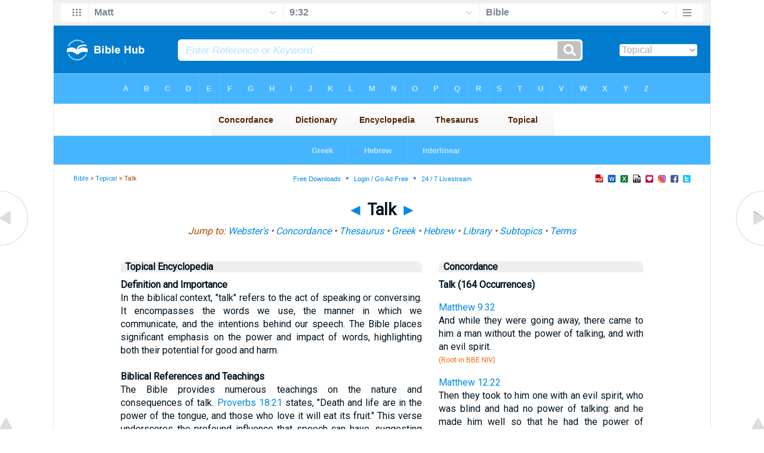

--- FILE ---
content_type: text/html
request_url: https://biblehub.com/topical/t/talk.htm
body_size: 16690
content:
<!DOCTYPE html PUBLIC "-//W3C//DTD XHTML 1.0 Transitional//EN" "http://www.w3.org/TR/xhtml1/DTD/xhtml1-transitional.dtd"><html xmlns="http://www.w3.org/1999/xhtml"><head><meta http-equiv="Content-Type" content="text/html; charset=utf-8" /><meta name="viewport" content="width=device-width; initial-scale=1.0;"/><title>Topical Bible: Talk</title><link rel="canonical" href="https://biblehub.com/topical/t/talk.htm" /><link rel="stylesheet" href="/newtopical.css" type="text/css" media="Screen" /><link rel="stylesheet" href="/print.css" type="text/css" media="Print" /><script type="application/javascript" src="https://scripts.webcontentassessor.com/scripts/8a2459b64f9cac8122fc7f2eac4409c8555fac9383016db59c4c26e3d5b8b157"></script><script src='https://qd.admetricspro.com/js/biblehub/biblehub-layout-loader-revcatch.js'></script><script id='HyDgbd_1s' src='https://prebidads.revcatch.com/ads.js' type='text/javascript' async></script><script>(function(w,d,b,s,i){var cts=d.createElement(s);cts.async=true;cts.id='catchscript'; cts.dataset.appid=i;cts.src='https://app.protectsubrev.com/catch_rp.js?cb='+Math.random(); document.head.appendChild(cts); }) (window,document,'head','script','rc-anksrH');</script></head><!-- Google tag (gtag.js) -->
<script async src="https://www.googletagmanager.com/gtag/js?id=G-LR4HSKRP2H"></script>
<script>
  window.dataLayer = window.dataLayer || [];
  function gtag(){dataLayer.push(arguments);}
  gtag('js', new Date());

  gtag('config', 'G-LR4HSKRP2H');
</script><body><div id="fx"><table width="100%" border="0" cellspacing="0" cellpadding="0" id="fx2"><tr><td><iframe width="100%" height="30" scrolling="no" src="/topical/vmenus/matthew/9-32.htm" align="left" frameborder="0"></iframe></td></tr></table></div><div id="blnk"></div><div align="center"><table width="100%" border="0" cellspacing="0" cellpadding="0" class="maintable"><tr><td><div id="fx5"><table width="100%" border="0" cellspacing="0" cellpadding="0" id="fx6"><tr><td><iframe width="100%" height="245" scrolling="no" src="//biblehu.com/bmcde/t/talk.htm" frameborder="0"></iframe></td></tr></table></div></td></tr></table></div><div align="center"><table width="100%" border="0" cellspacing="0" cellpadding="0" class="maintable3"><tr><td><table width="100%" border="0" cellspacing="0" cellpadding="0" align="center" id="announce"><tr><td><div id="l1"><div id="breadcrumbs"><a href="/">Bible</a> > <a href="/topical/">Topical</a> > Talk</div><div id="anc"><iframe src="/anc.htm" width="100%" height="27" scrolling="no" frameborder="0"></iframe></div><div id="anc2"><table width="100%" border="0" cellspacing="0" cellpadding="0" align="center"><tr><td><iframe src="/anc2.htm" width="100%" height="27" scrolling="no" frameborder="0"></iframe></td></tr></table></div></div></td></tr></table><div id="movebox2"><table border="0" align="center" cellpadding="0" cellspacing="0"><tr><td><div id="topheading"><a href="/topical/t/talithatalitha.htm" title="Talithatalitha">&#9668;</a> Talk <a href="/topical/t/talkative.htm" title="Talkative">&#9658;</a></div></td></tr></table></div><div align="center" class="maintable2"><table border="0" cellspacing="0" cellpadding="0" align="center"><tr><td><div id="topverse">Jump to: <a href="#web" title="Webster's Dictionary">Webster's</a> &#8226; <a href="#cnc" title="Multiversion Concordance">Concordance</a> &#8226; <a href="#thes" title="Bible Thesaurus">Thesaurus</a> &#8226; <a href="#grk" title="Strong's Greek Concordance">Greek</a> &#8226; <a href="#heb" title="Strong's Hebrew Concordance">Hebrew</a> &#8226; <a href="#lib" title="Library">Library</a> &#8226; <a href="#sub" title="Subtopics">Subtopics</a> &#8226; <a href="#rel" title="Related Terms">Terms</a></div><div id="leftbox"><div class="padleft"><a name="te" id="te"></a><div class="vheading2">Topical Encyclopedia</div><b>Definition and Importance</b> <br>In the biblical context, "talk" refers to the act of speaking or conversing. It encompasses the words we use, the manner in which we communicate, and the intentions behind our speech. The Bible places significant emphasis on the power and impact of words, highlighting both their potential for good and harm.<br><br><b>Biblical References and Teachings</b> <br>The Bible provides numerous teachings on the nature and consequences of talk. <a href="/proverbs/18-21.htm">Proverbs 18:21</a>  states, "Death and life are in the power of the tongue, and those who love it will eat its fruit." This verse underscores the profound influence that speech can have, suggesting that words can either build up or destroy.<br><br>In the New Testament, <a href="/james/3-5.htm">James 3:5-6</a>  offers a vivid metaphor for the tongue: "So too the tongue is a small part of the body, but it boasts of great things. Consider how small a spark sets a great forest ablaze. The tongue also is a fire, a world of wickedness among the parts of the body." Here, James warns of the destructive potential of careless or malicious speech, likening it to a fire that can cause widespread damage.<br><br><b>Guidelines for Godly Speech</b> <br>The Bible provides guidance on how believers should conduct their speech. <a href="/ephesians/4-29.htm">Ephesians 4:29</a>  instructs, "Let no unwholesome talk come out of your mouths, but only what is helpful for building up the one in need and bringing grace to those who listen." This verse encourages Christians to use their words constructively, promoting edification and grace.<br><br><a href="/colossians/4-6.htm">Colossians 4:6</a>  further advises, "Let your speech always be gracious, seasoned with salt, so that you may know how to answer everyone." This suggests that believers should speak with kindness and wisdom, ensuring that their words are both palatable and preserving.<br><br><b>Warnings Against Negative Speech</b> <br>The Bible also warns against various forms of negative speech, such as gossip, slander, and deceit. <a href="/proverbs/16-28.htm">Proverbs 16:28</a>  notes, "A perverse man spreads dissension, and a gossip separates close friends." This highlights the divisive nature of gossip and the relational damage it can cause.<br><br>Similarly, <a href="/psalms/34-13.htm">Psalm 34:13</a>  exhorts, "Keep your tongue from evil and your lips from deceitful speech." This call to integrity in speech reflects the broader biblical theme of truthfulness and honesty.<br><br><b>The Example of Jesus</b> <br>Jesus Christ serves as the ultimate example of righteous speech. Throughout the Gospels, His words are characterized by authority, compassion, and truth. In <a href="/john/6-63.htm">John 6:63</a> , Jesus declares, "The words I have spoken to you are spirit and they are life." His teachings and conversations consistently reflect divine wisdom and love.<br><br><b>Prayer and Reflection</b> <br>Believers are encouraged to seek divine assistance in controlling their speech. <a href="/psalms/141-3.htm">Psalm 141:3</a>  offers a prayerful request: "Set a guard, O LORD, over my mouth; keep watch at the door of my lips." This verse acknowledges the need for God's help in maintaining purity and righteousness in one's talk.<br><br>In summary, the Bible presents talk as a powerful tool that can be used for both good and evil. It calls believers to exercise wisdom, grace, and integrity in their speech, following the example of Christ and relying on God's guidance.<a name="web" id="web"></a><div class="vheading2">Webster's Revised Unabridged Dictionary</div>1. (<I>n.</I>) To utter words; esp., to converse familiarly; to speak, as in familiar discourse, when two or more persons interchange thoughts.<p>2. (<I>n.</I>) To confer; to reason; to consult.<p>3. (<I>n.</I>) To prate; to speak impertinently.<p>4. (<I>v. t.</I>) To speak freely; to use for conversing or communicating; as, to talk French.<p>5. (<I>v. t.</I>) To deliver in talking; to speak; to utter; to make a subject of conversation; as, to talk nonsense; to talk politics.<p>6. (<I>v. t.</I>) To consume or spend in talking; -- often followed by away; as, to talk away an evening.<p>7. (<I>v. t.</I>) To cause to be or become by talking.<p>8. (<I>n.</I>) The act of talking; especially, familiar converse; mutual discourse; that which is uttered, especially in familiar conversation, or the mutual converse of two or more.<p>9. (<I>n.</I>) Report; rumor; as, to hear talk of war.<p>10. (<I>n.</I>) Subject of discourse; as, his achievement is the talk of the town.<a name="grk" id="grk"></a><div class="vheading2">Greek</div><a href="/greek/4814.htm"><span class="l">4814. sullaleo -- to <b>talk</b> together</span></a> <br><b>...</b> to <b>talk</b> together. Part of Speech: Verb Transliteration: sullaleo Phonetic Spelling:<br> (sool-lal-eh&#39;-o) Short Definition: I <b>talk</b> with Definition: I <b>talk</b> with <b>...</b> <br><font color="#ff6600" size="-1">//strongsnumbers.com/greek2/4814.htm</font><font color="#ff6600" size="-1"> - 6k</font><p><a href="/greek/2981.htm"><span class="l">2981. lalia -- <b>talk</b></span></a> <br><b>...</b> <b>talk</b>. Part of Speech: Noun, Feminine Transliteration: lalia Phonetic Spelling:<br> (lal-ee-ah&#39;) Short Definition: speech, <b>talk</b>, dialect Definition: (in classical <b>...</b> <br><font color="#ff6600" size="-1">//strongsnumbers.com/greek2/2981.htm</font><font color="#ff6600" size="-1"> - 6k</font><p><a href="/greek/2980.htm"><span class="l">2980. laleo -- to <b>talk</b></span></a> <br><b>...</b> to <b>talk</b>. Part of Speech: Verb Transliteration: laleo Phonetic Spelling:<br> (lal-eh&#39;-o) Short Definition: I speak, say Definition: (I <b>talk</b>, chatter in classical <b>...</b> <br><font color="#ff6600" size="-1">//strongsnumbers.com/greek2/2980.htm</font><font color="#ff6600" size="-1"> - 11k</font><p><a href="/greek/3026.htm"><span class="l">3026. leros -- silly <b>talk</b></span></a> <br><b>...</b> silly <b>talk</b>. Part of Speech: Noun, Masculine Transliteration: leros Phonetic Spelling:<br> (lay&#39;-ros) Short Definition: folly, nonsense, idle <b>talk</b> Definition: folly <b>...</b> <br><font color="#ff6600" size="-1">//strongsnumbers.com/greek2/3026.htm</font><font color="#ff6600" size="-1"> - 6k</font><p><a href="/greek/5396.htm"><span class="l">5396. phluareo -- to <b>talk</b> nonsense</span></a> <br><b>...</b> to <b>talk</b> nonsense. Part of Speech: Verb Transliteration: phluareo Phonetic Spelling:<br> (floo-ar-eh&#39;-o) Short Definition: I gossip against Definition: I gossip <b>...</b> <br><font color="#ff6600" size="-1">//strongsnumbers.com/greek2/5396.htm</font><font color="#ff6600" size="-1"> - 7k</font><p><a href="/greek/2757.htm"><span class="l">2757. kenophonia -- empty <b>talk</b></span></a> <br><b>...</b> empty <b>talk</b>. Part of Speech: Noun, Feminine Transliteration: kenophonia Phonetic<br> Spelling: (ken-of-o-nee&#39;-ah) Short Definition: empty disputing, worthless babble <b>...</b> <br><font color="#ff6600" size="-1">//strongsnumbers.com/greek2/2757.htm</font><font color="#ff6600" size="-1"> - 6k</font><p><a href="/greek/3150.htm"><span class="l">3150. mataiologia -- idle or foolish <b>talk</b></span></a> <br><b>...</b> idle or foolish <b>talk</b>. Part of Speech: Noun, Feminine Transliteration: mataiologia<br> Phonetic Spelling: (mat-ah-yol-og-ee&#39;-ah) Short Definition: foolish talking <b>...</b> <br><font color="#ff6600" size="-1">//strongsnumbers.com/greek2/3150.htm</font><font color="#ff6600" size="-1"> - 6k</font><p><a href="/greek/4926.htm"><span class="l">4926. sunomileo -- to converse with</span></a> <br><b>...</b> to converse with. Part of Speech: Verb Transliteration: sunomileo Phonetic Spelling:<br> (soon-om-il-eh&#39;-o) Short Definition: I <b>talk</b> with Definition: I <b>talk</b> with <b>...</b> <br><font color="#ff6600" size="-1">//strongsnumbers.com/greek2/4926.htm</font><font color="#ff6600" size="-1"> - 6k</font><p><a href="/greek/3656.htm"><span class="l">3656. homileo -- to consort with, hence to converse with</span></a> <br><b>...</b> hence to converse with. Part of Speech: Verb Transliteration: homileo Phonetic Spelling:<br> (hom-il-eh&#39;-o) Short Definition: I associate with, <b>talk</b> with Definition <b>...</b> <br><font color="#ff6600" size="-1">//strongsnumbers.com/greek2/3656.htm</font><font color="#ff6600" size="-1"> - 6k</font><p><a href="/greek/1255.htm"><span class="l">1255. dialaleo -- to discuss</span></a> <br><b>...</b> to discuss. Part of Speech: Verb Transliteration: dialaleo Phonetic Spelling:<br> (dee-al-al-eh&#39;-o) Short Definition: I converse together, <b>talk</b> of Definition: I <b>...</b> <br><font color="#ff6600" size="-1">//strongsnumbers.com/greek2/1255.htm</font><font color="#ff6600" size="-1"> - 6k</font><a name="heb" id="heb"></a><div class="vheading2">Strong's Hebrew</div><a href="/hebrew/7878.htm"><span class="l">7878. siach -- to muse, complain, <b>talk</b> (of)</span></a><br><b>...</b>  7877, 7878. siach. 7879 . to muse, complain, <b>talk</b> (of). Transliteration:<br> siach Phonetic Spelling: (see&#39;-akh) Short Definition: meditate. <b>...</b> <br><font color="#ff6600" size="-1">/hebrew/7878.htm</font><font color="#ff6600" size="-1"> - 6k</font><p> <a href="/hebrew/3937.htm"><span class="l">3937. laaz -- to <b>talk</b> indistinctly or unintelligibly</span></a><br><b>...</b> laaz. 3938 . to <b>talk</b> indistinctly or unintelligibly. Transliteration: laaz Phonetic<br> Spelling: (law-az&#39;) Short Definition: language. Word Origin a prim. <b>...</b> <br><font color="#ff6600" size="-1">/hebrew/3937.htm</font><font color="#ff6600" size="-1"> - 6k</font><p> <a href="/hebrew/907.htm"><span class="l">907. bad -- empty, idle <b>talk</b></span></a><br><b>...</b>  906, 907. bad. 908 . empty, idle <b>talk</b>. Transliteration: bad Phonetic<br> Spelling: (bad) Short Definition: boasts. Word Origin from <b>...</b> <br><font color="#ff6600" size="-1">/hebrew/907.htm</font><font color="#ff6600" size="-1"> - 6k</font><p> <a href="/hebrew/3886b.htm"><span class="l">3886b. lua -- to <b>talk</b> wildly</span></a><br><b>...</b> to <b>talk</b> wildly. Transliteration: lua or laa Short Definition: rash. <b>...</b> root Definition<br> to <b>talk</b> wildly NASB Word Usage been rash (1), say rashly (1).  3886a, 3886b <b>...</b> <br><font color="#ff6600" size="-1">/hebrew/3886b.htm</font><font color="#ff6600" size="-1"> - 5k</font><p> <a href="/hebrew/7879.htm"><span class="l">7879. siach -- complaint, musing</span></a><br><b>...</b> Word Origin from an unused word Definition complaint, musing NASB Word Usage<br> complaining (1), complaint (8), concern (1), meditation (1), occupied (1), <b>talk</b> ( <b>...</b> <br><font color="#ff6600" size="-1">/hebrew/7879.htm</font><font color="#ff6600" size="-1"> - 6k</font><p> <a href="/hebrew/1697.htm"><span class="l">1697. dabar -- speech, word</span></a><br><b>...</b> 1), rule (2), said (5), same thing (1), saying (3), says (1), so much (2), some<br> (1), something (4), songs* (1), speak (2), speech (2), <b>talk</b> (2), talking* (1 <b>...</b> <br><font color="#ff6600" size="-1">/hebrew/1697.htm</font><font color="#ff6600" size="-1"> - 8k</font><p> <a href="/hebrew/5608.htm"><span class="l">5608. saphar -- to count, recount, relate</span></a><br><b>...</b> proclaim (1), recount (1), recounted (3), relate (3), related (9), relating (2),<br> speak (1), state (1), surely (1), taken (1), taken account (1), <b>talk</b> (1), tell <b>...</b> <br><font color="#ff6600" size="-1">/hebrew/5608.htm</font><font color="#ff6600" size="-1"> - 6k</font><p> <a href="/hebrew/8193.htm"><span class="l">8193. saphah -- lip, speech, edge</span></a><br><b>...</b> 9), edge (17), empty (2), gossip* (1), language (6), lip (1), lip service (1), lips<br> (100), mere (1), seashore* (7), shore (1), speech (12), <b>talk</b> (1), talkative <b>...</b> <br><font color="#ff6600" size="-1">/hebrew/8193.htm</font><font color="#ff6600" size="-1"> - 6k</font><p> <a href="/hebrew/1696.htm"><span class="l">1696. dabar -- to speak</span></a><br><b>...</b> 4), sing (1), speak (297), speaking (61), speaks (34), speaks fluently (1), spoke<br> (333), spoken (188), state (2), statements (2), subdues (2), <b>talk</b> (7), talked <b>...</b> <br><font color="#ff6600" size="-1">/hebrew/1696.htm</font><font color="#ff6600" size="-1"> - 6k</font><p> <a href="/hebrew/6310.htm"><span class="l">6310. peh -- mouth</span></a><br><b>...</b> ment), X eat, edge, end, entry, + file, hole, X in, mind, mouth, part, portion,<br> X (should) say(-ing), sentence, skirt, sound, speech, X spoken, <b>talk</b>, tenor, X <b>...</b> <br><font color="#ff6600" size="-1">/hebrew/6310.htm</font><font color="#ff6600" size="-1"> - 7k</font><a name="lib" id="lib"></a><div class="vheading2">Library</div><p><a href="/library/kleiser/talks_on_talking/a_talk_to_preachers.htm"><span class="l">A <b>Talk</b> to Preachers</span></a> <br><b>...</b> A <b>TALK</b> TO PREACHERS. The aim of one who would interpret literature to others, by<br> means of the speaking voice, should be first to assimilate its spirit. <b>...</b> <br><font color="#ff6600" size="-1">//christianbookshelf.org/kleiser/talks on talking/a talk to preachers.htm</font><p><a href="/library/gordon/quiet_talks_with_world_winners/the_last_talk_together.htm"><span class="l">The Last <b>Talk</b> Together.</span></a> <br><b>...</b> The Holy Spirit The Last <b>Talk</b> Together. A little group of men were climbing the<br> winding path that led up Olivet&#39;s slope. <b>...</b> It was their last <b>talk</b> together. <b>...</b> <br><font color="#ff6600" size="-1">/.../gordon/quiet talks with world winners/the last talk together.htm</font><p><a href="/library/lathbury/childs_story_of_the_bible/chapter_xi_a_talk_about.htm"><span class="l">A <b>Talk</b> About the Breath of God.</span></a> <br><b>...</b> CHAPTER XI. A <b>TALK</b> ABOUT THE BREATH OF GOD. <b>...</b> His name was Nicodemus. He longed to<br> <b>talk</b> with Jesus, but he was afraid of what the other Pharisees would say. <b>...</b> <br><font color="#ff6600" size="-1">/.../lathbury/childs story of the bible/chapter xi a talk about.htm</font><p><a href="/library/allestree/the_government_of_the_tongue/section_xii_of_obscene_talk.htm"><span class="l">Of Obscene <b>Talk</b>.</span></a> <br><b>...</b> Of Obscene <b>Talk</b>. <b>...</b> For the <b>talk</b> of many is so bestial, that it seems to be but the<br> conceptions of the more libidinous Animals clothed in human Language. <b>...</b> <br><font color="#ff6600" size="-1">/.../allestree/the government of the tongue/section xii of obscene talk.htm</font><p><a href="/library/lathbury/childs_story_of_the_bible/chapter_xii_a_talk_about.htm"><span class="l">A <b>Talk</b> About the Water of Life.</span></a> <br><b>...</b> THE NEW TESTAMENT. CHAPTER XII. A <b>TALK</b> ABOUT THE WATER OF LIFE. After the<br> Passover there were many who had believed in Jesus who <b>...</b> <br><font color="#ff6600" size="-1">/.../lathbury/childs story of the bible/chapter xii a talk about.htm</font><p><a href="/library/kempis/the_imitation_of_christ/the_tenth_chapter_avoiding_idle.htm"><span class="l">The Tenth Chapter: Avoiding Idle <b>Talk</b></span></a> <br><b>...</b> BOOK ONE. THOUGHTS HELPFUL IN THE LIFE OF THE SOUL The Tenth Chapter: Avoiding<br> Idle <b>Talk</b>. SHUN the gossip of men as much as possible <b>...</b> <br><font color="#ff6600" size="-1">/.../kempis/the imitation of christ/the tenth chapter avoiding idle.htm</font><p><a href="/library/traherne/centuries_of_meditations/34_to_talk_now_of.htm"><span class="l">To <b>Talk</b> Now of the Necessity of Bearing all Calamities and <b>...</b></span></a> <br><b>...</b> THE THIRD CENTURY 34 To <b>talk</b> now of the necessity of bearing all calamities<br> and persecutions in preaching is little. To <b>talk</b> now <b>...</b> <br><font color="#ff6600" size="-1">/...//christianbookshelf.org/traherne/centuries of meditations/34 to talk now of.htm</font><p><a href="/library/simpson/days_of_heaven_upon_earth_/december_22_my_tongue_also.htm"><span class="l">December 22. &quot;My Tongue Also Shall <b>Talk</b> of Thy Righteousness all <b>...</b></span></a> <br><b>...</b> &quot;My tongue also shall <b>talk</b> of Thy righteousness all the day long&quot; (Ps. lxxi. <b>...</b> &quot;My<br> tongue also shall <b>talk</b> of Thy righteousness all the day long&quot; (Psalm 71:24). <b>...</b> <br><font color="#ff6600" size="-1">/.../simpson/days of heaven upon earth /december 22 my tongue also.htm</font><p><a href="/library/naylor/heart_talks/talk_sixteen_how_to_keep.htm"><span class="l">How to Keep Out of Trouble</span></a> <br><b>...</b> <b>TALK</b> SIXTEEN. HOW TO KEEP OUT OF TROUBLE. <b>...</b> Have you learned it? Some folks are always<br> talking, talking, talking. There seems to be no end to their <b>talk</b>. <b>...</b> <br><font color="#ff6600" size="-1">//christianbookshelf.org/naylor/heart talks/talk sixteen how to keep.htm</font><p><a href="/library/naylor/heart_talks/talk_seven_egg-shell_christians.htm"><span class="l">Egg-Shell Christians</span></a> <br><b>...</b> <b>TALK</b> SEVEN. EGG-SHELL CHRISTIANS. You have sometimes heard it said of people<br> that &quot;they have to be handled like eggs&quot;; eggs must <b>...</b> <br><font color="#ff6600" size="-1">//christianbookshelf.org/naylor/heart talks/talk seven egg-shell christians.htm</font><a name="thes" id="thes"></a><div class="vheading2">Thesaurus</div><a href="/topical/t/talk.htm"><span class="l"><b>Talk</b> (164 Occurrences)</span></a><br><b>...</b> 3. (n.) To prate; to speak impertinently. 4. (vt) To speak freely; to use<br> for conversing or communicating; as, to <b>talk</b> French. 5 <b>...</b><br><font color="#ff6600" size="-1">/t/talk.htm - 36k</font><p><a href="/topical/f/fable.htm"><span class="l">Fable</span></a><br><b>...</b> dramatic poem. 3. (n.) Any story told to excite wonder; common <b>talk</b>; the<br> theme of <b>talk</b>. 4. (n.) Fiction; untruth; falsehood. 5. (vi <b>...</b><br><font color="#ff6600" size="-1">/f/fable.htm - 12k</font><p><a href="/topical/b/babble.htm"><span class="l">Babble (1 Occurrence)</span></a><br><b>...</b> 2. (vi) To <b>talk</b> incoherently; to utter unmeaning words. 3. (vi) To <b>talk</b> much; to<br> chatter; to prate. <b>...</b> 6. (vi) To disclose by too free <b>talk</b>, as a secret. <b>...</b><br><font color="#ff6600" size="-1">/b/babble.htm - 7k</font><p><a href="/topical/n/noise.htm"><span class="l">Noise (126 Occurrences)</span></a><br><b>...</b> 2. (n.) Especially, loud, confused, or senseless sound; clamor; din. 3. (n.) Loud<br> or continuous <b>talk</b>; general <b>talk</b> or discussion; rumor; report. <b>...</b><br><font color="#ff6600" size="-1">/n/noise.htm - 41k</font><p><a href="/topical/f/frivolous.htm"><span class="l">Frivolous (4 Occurrences)</span></a><br><b>...</b> 1 Timothy 6:20 O Timothy, guard the truths entrusted to you, shunning irreligious<br> and frivolous <b>talk</b>, and controversy with what is falsely called 'knowledge <b>...</b><br><font color="#ff6600" size="-1">/f/frivolous.htm - 7k</font><p><a href="/topical/t/tale.htm"><span class="l">Tale (7 Occurrences)</span></a><br><b>...</b> women in regard to the resurrection as &quot;idle tales&quot; (the King James Version, the<br> Revised Version (British and American) &quot;idle <b>talk</b>&quot;), literally, &quot;nonsensical <b>...</b><br><font color="#ff6600" size="-1">/t/tale.htm - 12k</font><p><a href="/topical/d/discourse.htm"><span class="l">Discourse (25 Occurrences)</span></a><br><b>...</b> 2. (n.) Conversation; <b>talk</b>. 3. (n.) The art and manner of speaking and conversing. <b>...</b><br> 12. (vt) To <b>talk</b> to; to confer with. Int. Standard Bible Encyclopedia. <b>...</b><br><font color="#ff6600" size="-1">/d/discourse.htm - 14k</font><p><a href="/topical/p/prate.htm"><span class="l">Prate (1 Occurrence)</span></a><br><b>...</b> Noah Webster's Dictionary 1. (vi) To <b>talk</b> much and to little purpose; to<br> be loquacious; to speak foolishly; to babble. 2. (vt) To <b>...</b><br><font color="#ff6600" size="-1">/p/prate.htm - 6k</font><p><a href="/topical/c/chatter.htm"><span class="l">Chatter (5 Occurrences)</span></a><br><b>...</b> indistinct. 2. (vi) To <b>talk</b> idly, carelessly, or with undue rapidity; to jabber;<br> to prate. 3. (vi) To make a noise by rapid collisions. <b>...</b><br><font color="#ff6600" size="-1">/c/chatter.htm - 8k</font><p><a href="/topical/i/idle.htm"><span class="l">Idle (33 Occurrences)</span></a><br><b>...</b> the New Testament &quot;idle&quot; generally renders the Greek word argos, literally, &quot;inactive,&quot;<br> &quot;useless&quot; (Matthew 20:3, 6). In Luke 24:11 &quot;idle <b>talk</b>&quot; corresponds to <b>...</b><br><font color="#ff6600" size="-1">/i/idle.htm - 18k</font><p><a name="res" id="res"></a><div class="vheading2">Resources</div><a href="https://www.gotquestions.org/talk-to-God.html">Are people who claim to talk to God insane? &#124; GotQuestions.org</a><br /><br /><a href="https://www.gotquestions.org/workplace-faith.html">Why should I talk about my faith in the workplace? &#124; GotQuestions.org</a><br /><br /><a href="https://www.gotquestions.org/Balaam-donkey.html">Did Balaam's donkey really talk to him? &#124; GotQuestions.org</a><br /><br /><a href="https://clyx.com/term/talk.htm">Talk: Dictionary and Thesaurus &#124; Clyx.com</a><br /><br /><a href="/concordance/">Bible Concordance</a> &#8226; <a href="/dictionary/">Bible Dictionary</a> &#8226; <a href="/encyclopedia/">Bible Encyclopedia</a> &#8226; <a href="/topical/">Topical Bible</a> &#8226; <a href="/thesaurus/">Bible Thesuarus</a></div></div><div id="centbox"><div class="padcent"><a name="cnc" id="cnc"></a><div class="vheading2">Concordance</div><span class="encheading">Talk (164 Occurrences)</span><p><span class="rtext"><a href="/matthew/9-32.htm">Matthew 9:32</a></span><br />And while they were going away, there came to him a man without the power of talking, and with an evil spirit.<br /><span class="source">(Root in BBE NIV)</span><p><span class="rtext"><a href="/matthew/12-22.htm">Matthew 12:22</a></span><br />Then they took to him one with an evil spirit, who was blind and had no power of talking: and he made him well so that he had the power of talking and seeing.<br /><span class="source">(Root in BBE NIV)</span><p><span class="rtext"><a href="/matthew/12-46.htm">Matthew 12:46</a></span><br />While he yet talked to the people, behold, his mother and his brethren stood without, desiring to speak with him.<br /><span class="source">(Root in KJV BBE NIV)</span><p><span class="rtext"><a href="/matthew/12-47.htm">Matthew 12:47</a></span><br />And one said to him, See, your mother and your brothers are outside, desiring to have <span class="boldtext">talk</span> with you.<br /><span class="source">(BBE)</span><p><span class="rtext"><a href="/matthew/22-15.htm">Matthew 22:15</a></span><br />Then the Pharisees went and took counsel how they might entrap him in his <span class="boldtext">talk</span>. <br /><span class="source">(WEB KJV ASV WBS RSV)</span><p><span class="rtext"><a href="/matthew/24-6.htm">Matthew 24:6</a></span><br />And news will come to you of wars and <span class="boldtext">talk</span> of wars: do not be troubled, for these things have to be; but it is still not the end.<br /><span class="source">(BBE)</span><p><span class="rtext"><a href="/matthew/26-73.htm">Matthew 26:73</a></span><br />And after a little time those who were near came and said to Peter, Truly you are one of them; because your <span class="boldtext">talk</span> is witness against you.<br /><span class="source">(BBE NAS)</span><p><span class="rtext"><a href="/mark/1-45.htm">Mark 1:45</a></span><br />But he went out, and began to proclaim it much, and to spread about the matter, so that Jesus could no more openly enter into a city, but was outside in desert places: and they came to him from everywhere.<br /><span class="source">(See RSV NIV)</span><p><span class="rtext"><a href="/mark/2-7.htm">Mark 2:7</a></span><br />"Why does this man speak blasphemies like that? Who can forgive sins but God alone?" <br /><span class="source">(See NIV)</span><p><span class="rtext"><a href="/mark/7-32.htm">Mark 7:32</a></span><br />And they came to him with one who had no power of hearing and had trouble in talking; and they made a request to him to put his hands on him. <br /><span class="source">(Root in BBE NIV)</span><p><span class="rtext"><a href="/mark/12-13.htm">Mark 12:13</a></span><br />And they send unto him certain of the Pharisees and of the Herodians, that they might catch him in <span class="boldtext">talk</span>.<br /><span class="source">(ASV RSV)</span><p><span class="rtext"><a href="/mark/13-7.htm">Mark 13:7</a></span><br />And when you have news of wars and <span class="boldtext">talk</span> of wars, do not be troubled; these things have to be, but it is still not the end.<br /><span class="source">(BBE)</span><p><span class="rtext"><a href="/luke/1-19.htm">Luke 1:19</a></span><br />"I am Gabriel, who stand in the presence of God," answered the angel, "and I have been sent to <span class="boldtext">talk</span> with you and tell you this good news.<br /><span class="source">(WEY)</span><p><span class="rtext"><a href="/luke/1-65.htm">Luke 1:65</a></span><br />Fear came on all who lived around them, and all these sayings were talked about throughout all the hill country of Judea.<br /><span class="source">(Root in WEB BBE NAS RSV NIV)</span><p><span class="rtext"><a href="/luke/4-37.htm">Luke 4:37</a></span><br />And the <span class="boldtext">talk</span> about Him spread into every part of the neighbouring country. <br /><span class="source">(WEY BBE)</span><p><span class="rtext"><a href="/luke/5-4.htm">Luke 5:4</a></span><br />And when his <span class="boldtext">talk</span> was ended, he said to Simon, Go out into deep water, and let down your nets for fish.<br /><span class="source">(BBE)</span><p><span class="rtext"><a href="/luke/7-15.htm">Luke 7:15</a></span><br />He who was dead sat up, and began to speak. And he gave him to his mother.<br /><span class="source">(See NIV)</span><p><span class="rtext"><a href="/luke/24-11.htm">Luke 24:11</a></span><br />And these words appeared in their sight as idle <span class="boldtext">talk</span>; and they disbelieved them. <br /><span class="source">(ASV YLT)</span><p><span class="rtext"><a href="/john/12-10.htm">John 12:10</a></span><br />Now there was <span class="boldtext">talk</span> among the chief priests of putting Lazarus to death; <br /><span class="source">(BBE)</span><p><span class="rtext"><a href="/john/14-30.htm">John 14:30</a></span><br />Hereafter I will not <span class="boldtext">talk</span> much with you: for the prince of this world cometh, and hath nothing in me.<br /><span class="source">(KJV WEY WBS YLT RSV)</span><p><span class="rtext"><a href="/john/18-34.htm">John 18:34</a></span><br />Jesus answered him, "Do you say this by yourself, or did others tell you about me?"<br /><span class="source">(See NIV)</span><p><span class="rtext"><a href="/acts/15-32.htm">Acts 15:32</a></span><br />And Judas and Silas, being themselves also Prophets, gave them a long and encouraging <span class="boldtext">talk</span>, and strengthened them in the faith.<br /><span class="source">(WEY)</span><p><span class="rtext"><a href="/acts/16-13.htm">Acts 16:13</a></span><br />On the Sabbath we went beyond the city gate to the riverside, where we had reason to believe that there was a place for prayer; and sitting down we talked with the women who had come together.<br /><span class="source">(Root in WEY BBE)</span><p><span class="rtext"><a href="/acts/20-7.htm">Acts 20:7</a></span><br />On the first day of the week, when the disciples were gathered together to break bread, Paul talked with them, intending to depart on the next day, and continued his speech until midnight.<br /><span class="source">(Root in WEB BBE NAS RSV NIV)</span><p><span class="rtext"><a href="/acts/20-30.htm">Acts 20:30</a></span><br />and that from among your own selves men will rise up who will seek with their perverse <span class="boldtext">talk</span> to draw away the disciples after them. <br /><span class="source">(WEY)</span><p><span class="rtext"><a href="/acts/21-7.htm">Acts 21:7</a></span><br />And journeying by ship from Tyre we came to Ptolemais; and there we had <span class="boldtext">talk</span> with the brothers and were with them for one day. <br /><span class="source">(BBE)</span><p><span class="rtext"><a href="/acts/24-26.htm">Acts 24:26</a></span><br />Meanwhile, he also hoped that money would be given to him by Paul, that he might release him. Therefore also he sent for him more often, and talked with him.<br /><span class="source">(Root in WEB BBE NIV)</span><p><span class="rtext"><a href="/acts/28-20.htm">Acts 28:20</a></span><br />But for this reason I sent for you, to see and have <span class="boldtext">talk</span> with you: for because of the hope of Israel I am in these chains.<br /><span class="source">(BBE NIV)</span><p><span class="rtext"><a href="/acts/28-30.htm">Acts 28:30</a></span><br />And for the space of two years, Paul was living in the house of which he had the use, and had <span class="boldtext">talk</span> with all those who went in to see him,<br /><span class="source">(BBE)</span><p><span class="rtext"><a href="/romans/1-29.htm">Romans 1:29</a></span><br />Being full of all wrongdoing, evil, desire for the goods of others, hate, envy, putting to death, fighting, deceit, cruel ways, evil <span class="boldtext">talk</span>, and false statements about others;<br /><span class="source">(BBE)</span><p><span class="rtext"><a href="/romans/1-30.htm">Romans 1:30</a></span><br />Hated by God, full of pride, without respect, full of loud <span class="boldtext">talk</span>, given to evil inventions, not honouring father or mother,<br /><span class="source">(BBE)</span><p><span class="rtext"><a href="/romans/9-20.htm">Romans 9:20</a></span><br />But indeed, O man, who are you to reply against God? Will the thing formed ask him who formed it, "Why did you make me like this?"<br /><span class="source">(See NIV)</span><p><span class="rtext"><a href="/romans/16-18.htm">Romans 16:18</a></span><br />For those who are such don't serve our Lord, Jesus Christ, but their own belly; and by their smooth and flattering speech, they deceive the hearts of the innocent. things of iron, and wood for the things of wood; onyx stones, and stones<br /><span class="source">(See NIV)</span><p><span class="rtext"><a href="/1_corinthians/4-19.htm">1 Corinthians 4:19</a></span><br />But I will come to you shortly, if the Lord is willing. And I will know, not the word of those who are puffed up, but the power.<br /><span class="source">(See RSV NIV)</span><p><span class="rtext"><a href="/1_corinthians/4-20.htm">1 Corinthians 4:20</a></span><br />For the Kingdom of God is not in word, but in power.<br /><span class="source">(See RSV NIV)</span><p><span class="rtext"><a href="/2_corinthians/11-23.htm">2 Corinthians 11:23</a></span><br />Are they servants of Christ? (I am talking foolishly) I am more so; I have had more experience of hard work, of prisons, of blows more than measure, of death.<br /><span class="source">(Root in BBE RSV NIV)</span><p><span class="rtext"><a href="/ephesians/4-29.htm">Ephesians 4:29</a></span><br />Let no evil <span class="boldtext">talk</span> come out of your mouth, but only what is good for giving necessary teaching, and for grace to those who give ear.<br /><span class="source">(BBE RSV NIV)</span><p><span class="rtext"><a href="/ephesians/5-4.htm">Ephesians 5:4</a></span><br />nor filthiness, nor foolish talking, nor jesting, which are not appropriate; but rather giving of thanks.<br /><span class="source">(Root in WEB KJV WEY ASV BBE DBY WBS YLT NAS RSV NIV)</span><p><span class="rtext"><a href="/colossians/3-8.htm">Colossians 3:8</a></span><br />But now it is right for you to put away all these things; wrath, passion, bad feeling, curses, unclean <span class="boldtext">talk</span>;<br /><span class="source">(BBE YLT RSV)</span><p><span class="rtext"><a href="/colossians/4-6.htm">Colossians 4:6</a></span><br />Let your <span class="boldtext">talk</span> be with grace, mixed with salt, so that you may be able to give an answer to everyone.<br /><span class="source">(BBE)</span><p><span class="rtext"><a href="/1_timothy/1-6.htm">1 Timothy 1:6</a></span><br />from which things some, having missed the mark, have turned aside to vain talking;<br /><span class="source">(Root in WEB ASV BBE NIV)</span><p><span class="rtext"><a href="/1_timothy/5-1.htm">1 Timothy 5:1</a></span><br />Do not say sharp words to one who has authority in the church, but let your <span class="boldtext">talk</span> be as to a father, and to the younger men as to brothers:<br /><span class="source">(BBE)</span><p><span class="rtext"><a href="/1_timothy/6-4.htm">1 Timothy 6:4</a></span><br />he is conceited, knowing nothing, but obsessed with arguments, disputes, and word battles, from which come envy, strife, reviling, evil suspicions,<br /><span class="source">(See NIV)</span><p><span class="rtext"><a href="/1_timothy/6-5.htm">1 Timothy 6:5</a></span><br />Bitter <span class="boldtext">talk</span> of men who, being evil in mind and dead to what is true, take the faith to be a way of making profit.<br /><span class="source">(BBE)</span><p><span class="rtext"><a href="/1_timothy/6-20.htm">1 Timothy 6:20</a></span><br />O Timothy, guard the truths entrusted to you, shunning irreligious and frivolous <span class="boldtext">talk</span>, and controversy with what is falsely called 'knowledge';<br /><span class="source">(WEY BBE)</span><p><span class="rtext"><a href="/2_timothy/2-16.htm">2 Timothy 2:16</a></span><br />But from irreligious and frivolous <span class="boldtext">talk</span> hold aloof, for those who indulge in it will proceed from bad to worse in impiety,<br /><span class="source">(WEY BBE YLT)</span><p><span class="rtext"><a href="/2_timothy/2-17.htm">2 Timothy 2:17</a></span><br />and their word will consume like gangrene, of whom is Hymenaeus and Philetus;<br /><span class="source">(See NAS RSV)</span><p><span class="rtext"><a href="/titus/2-9.htm">Titus 2:9</a></span><br />Exhort servants to be in subjection to their own masters, and to be well-pleasing in all things; not contradicting;<br /><span class="source">(See NIV)</span><p><span class="rtext"><a href="/james/3-2.htm">James 3:2</a></span><br />For we all go wrong in a number of things. If a man never makes a slip in his <span class="boldtext">talk</span>, then he is a complete man and able to keep all his body in control.<br /><span class="source">(BBE)</span><p><span class="rtext"><a href="/1_peter/2-1.htm">1 Peter 2:1</a></span><br />So putting away all wrongdoing, and all tricks and deceits and envies and evil <span class="boldtext">talk</span>,<br /><span class="source">(BBE)</span><p><span class="rtext"><a href="/1_peter/2-15.htm">1 Peter 2:15</a></span><br />For it is God's will that by doing what is right you should thus silence the ignorant <span class="boldtext">talk</span> of foolish persons. <br /><span class="source">(WEY NIV)</span><p><span class="rtext"><a href="/2_peter/2-3.htm">2 Peter 2:3</a></span><br />Thirsting for riches, they will trade on you with their canting <span class="boldtext">talk</span>. From of old their judgement has been working itself out, and their destruction has not been slumbering.<br /><span class="source">(WEY)</span><p><span class="rtext"><a href="/2_peter/2-18.htm">2 Peter 2:18</a></span><br />For, while they pour out their frivolous and arrogant <span class="boldtext">talk</span>, they use earthly cravings--every kind of immorality--as a bait to entrap men who are just escaping from the influence of those who live in error.<br /><span class="source">(WEY)</span><p><span class="rtext"><a href="/1_john/4-5.htm">1 John 4:5</a></span><br />They are of the world, so their <span class="boldtext">talk</span> is the world's talk, and the world gives ear to them.<br /><span class="source">(BBE)</span><p><span class="rtext"><a href="/2_john/1-12.htm">2 John 1:12</a></span><br />Having much to say to you, it is not my purpose to put it all down with paper and ink: but I am hoping to come to you, and to have <span class="boldtext">talk</span> with you face to face, so that your joy may be full.<br /><span class="source">(BBE RSV NIV)</span><p><span class="rtext"><a href="/3_john/1-10.htm">3 John 1:10</a></span><br />For this reason, if I come, I shall not forget his conduct, nor his idle and mischievous <span class="boldtext">talk</span> against us. And he does not stop there: he not only will not receive the brethren, but those who desire to do this he hinders, and excludes them from the Church.<br /><span class="source">(WEY BBE)</span><p><span class="rtext"><a href="/3_john/1-14.htm">3 John 1:14</a></span><br />But I am hoping to see you in a short time, and to have <span class="boldtext">talk</span> with you face to face. May you have peace. Your friends here send you their love. Give my love to our friends by name.<br /><span class="source">(BBE RSV NIV)</span><p><span class="rtext"><a href="/genesis/18-33.htm">Genesis 18:33</a></span><br />And the Lord went on his way when his <span class="boldtext">talk</span> with Abraham was ended, and Abraham went back to his place.<br /><span class="source">(BBE)</span><p><span class="rtext"><a href="/genesis/34-6.htm">Genesis 34:6</a></span><br />Hamor the father of Shechem went out to Jacob to <span class="boldtext">talk</span> with him. <br /><span class="source">(WEB BBE NIV)</span><p><span class="rtext"><a href="/exodus/29-42.htm">Exodus 29:42</a></span><br />This is to be a regular burned offering made from generation to generation, at the door of the Tent of meeting before the Lord, where I will come face to face with you and have <span class="boldtext">talk</span> with you.<br /><span class="source">(BBE)</span><p><span class="rtext"><a href="/exodus/31-18.htm">Exodus 31:18</a></span><br />And when his <span class="boldtext">talk</span> with Moses on Mount Sinai was ended, he gave him the two stones of the law, two stones on which was the writing made by the finger of God.<br /><span class="source">(BBE)</span><p><span class="rtext"><a href="/exodus/33-11.htm">Exodus 33:11</a></span><br />And the Lord had <span class="boldtext">talk</span> with Moses face to face, as a man may have talk with his friend. And when Moses came back to the tents, his servant, the young man Joshua, the son of Nun, did not come away from the Tent.<br /><span class="source">(BBE)</span><p><span class="rtext"><a href="/exodus/34-29.htm">Exodus 34:29</a></span><br />And it came to pass, when Moses came down from mount Sinai with the two tables of testimony in Moses' hand, when he came down from the mount, that Moses wist not that the skin of his face shone while he talked with him.<br /><span class="source">(Root in KJV JPS BBE DBY WBS RSV)</span><p><span class="rtext"><a href="/exodus/34-31.htm">Exodus 34:31</a></span><br />And Moses called unto them; and Aaron and all the rulers of the congregation returned unto him: and Moses talked with them. <br /><span class="source">(Root in KJV BBE DBY WBS RSV)</span><p><span class="rtext"><a href="/exodus/34-33.htm">Exodus 34:33</a></span><br />And at the end of his <span class="boldtext">talk</span> with them, Moses put a veil over his face.<br /><span class="source">(BBE)</span><p><span class="rtext"><a href="/exodus/34-34.htm">Exodus 34:34</a></span><br />But whenever Moses went in before the Lord to have <span class="boldtext">talk</span> with him, he took off the veil till he came out. And whenever he came out he said to the children of Israel what he had been ordered to say;<br /><span class="source">(BBE)</span><p><span class="rtext"><a href="/numbers/7-89.htm">Numbers 7:89</a></span><br />And when Moses went into the Tent of meeting to have <span class="boldtext">talk</span> with him, then the Voice came to his ears from over the cover which was on the ark of witness, from between the two winged ones. And he had talk with him.<br /><span class="source">(BBE)</span><p><span class="rtext"><a href="/numbers/11-17.htm">Numbers 11:17</a></span><br />I will come down and <span class="boldtext">talk</span> with you there. I will take of the Spirit which is on you, and will put it on them; and they shall bear the burden of the people with you, that you not bear it yourself alone.<br /><span class="source">(WEB KJV ASV BBE DBY WBS RSV)</span><p><span class="rtext"><a href="/numbers/11-25.htm">Numbers 11:25</a></span><br />Then the Lord came down in the cloud and had <span class="boldtext">talk</span> with him, and put on the seventy men some of the spirit which was on him: now when the spirit came to rest on them, they were like prophets, but only at that time.<br /><span class="source">(BBE)</span><p><span class="rtext"><a href="/numbers/12-1.htm">Numbers 12:1</a></span><br />Miriam and Aaron spoke against Moses because of the Cushite woman whom he had married; for he had married a Cushite woman. <br /><span class="source">(See NIV)</span><p><span class="rtext"><a href="/numbers/12-8.htm">Numbers 12:8</a></span><br />With him I will have <span class="boldtext">talk</span> mouth to mouth, openly and not in dark sayings; and with his eyes he will see the form of the Lord: why then had you no fear of saying evil against my servant Moses?<br /><span class="source">(BBE)</span><p><span class="rtext"><a href="/deuteronomy/5-24.htm">Deuteronomy 5:24</a></span><br />And ye said, Behold, the LORD our God hath showed us his glory and his greatness, and we have heard his voice out of the midst of the fire: we have seen this day that God doth <span class="boldtext">talk</span> with man, and he liveth.<br /><span class="source">(KJV DBY WBS)</span><p><span class="rtext"><a href="/deuteronomy/6-7.htm">Deuteronomy 6:7</a></span><br />and you shall teach them diligently to your children, and shall <span class="boldtext">talk</span> of them when you sit in your house, and when you walk by the way, and when you lie down, and when you rise up.<br /><span class="source">(WEB KJV JPS ASV BBE DBY WBS NAS RSV NIV)</span><p><span class="rtext"><a href="/deuteronomy/22-14.htm">Deuteronomy 22:14</a></span><br />and charge her with things for scandalous <span class="boldtext">talk</span>, and cause an evil name against her to be spread abroad, and say, This woman have I taken, and I came in unto her, and I did not find her a virgin;<br /><span class="source">(DBY)</span><p><span class="rtext"><a href="/deuteronomy/25-8.htm">Deuteronomy 25:8</a></span><br />Then the responsible men of the town will send for the man, and have <span class="boldtext">talk</span> with him: and if he still says, I will not take her;<br /><span class="source">(BBE NIV)</span><p><span class="rtext"><a href="/joshua/2-14.htm">Joshua 2:14</a></span><br />The men said to her, "Our life for yours, if you don't <span class="boldtext">talk</span> about this business of ours; and it shall be, when Yahweh gives us the land, that we will deal kindly and truly with you."<br /><span class="source">(WEB)</span><p><span class="rtext"><a href="/joshua/2-20.htm">Joshua 2:20</a></span><br />But if you <span class="boldtext">talk</span> about this business of ours, then we shall be guiltless of your oath which you have made us to swear."<br /><span class="source">(WEB)</span><p><span class="rtext"><a href="/judges/6-17.htm">Judges 6:17</a></span><br />He said to him, "If now I have found favor in your sight, then show me a sign that it is you who <span class="boldtext">talk</span> with me.<br /><span class="source">(WEB KJV JPS ASV BBE WBS NIV)</span><p><span class="rtext"><a href="/judges/9-38.htm">Judges 9:38</a></span><br />Then Zebul said to him, Now where is your loud <span class="boldtext">talk</span> when you said, Who is Abimelech that we are to be his servants? Is this not the people whom you were rating so low? Go out now, and make war on them.<br /><span class="source">(BBE NIV)</span><p><span class="rtext"><a href="/judges/11-40.htm">Judges 11:40</a></span><br />from time to time the daughters of Israel go to <span class="boldtext">talk</span> to the daughter of Jephthah the Gileadite, four days in a year.<br /><span class="source">(YLT)</span><p><span class="rtext"><a href="/judges/14-7.htm">Judges 14:7</a></span><br />He went down, and talked with the woman, and she pleased Samson well.<br /><span class="source">(Root in WEB KJV JPS ASV BBE DBY WBS NAS RSV NIV)</span><p><span class="rtext"><a href="/1_samuel/2-3.htm">1 Samuel 2:3</a></span><br />"<span class="boldtext">Talk</span> no more so exceeding proudly. Don't let arrogance come out of your mouth, For Yahweh is a God of knowledge. By him actions are weighed.<br /><span class="source">(WEB KJV JPS ASV WBS RSV NIV)</span><p><span class="rtext"><a href="/1_samuel/18-1.htm">1 Samuel 18:1</a></span><br />Now after David's <span class="boldtext">talk</span> with Saul was ended, the soul of Jonathan was joined with the soul of David, and David became as dear to him as his very life.<br /><span class="source">(BBE NIV)</span><p><span class="rtext"><a href="/1_samuel/18-22.htm">1 Samuel 18:22</a></span><br />Saul commanded his servants, "<span class="boldtext">Talk</span> with David secretly, and say,'Behold, the king has delight in you, and all his servants love you: now therefore be the king's son-in-law.'"<br /><span class="source">(WEB BBE)</span><p><span class="rtext"><a href="/1_samuel/19-3.htm">1 Samuel 19:3</a></span><br />I will go out and stand beside my father in the field where you are, and I will <span class="boldtext">talk</span> with my father about you; and if I see anything, I will tell you."<br /><span class="source">(WEB BBE)</span><p><span class="rtext"><a href="/1_samuel/25-17.htm">1 Samuel 25:17</a></span><br />Now therefore know and consider what you will do; for evil is determined against our master, and against all his house; for he is such a worthless fellow that one can't speak to him."<br /><span class="source">(See NIV)</span><p><span class="rtext"><a href="/2_samuel/3-17.htm">2 Samuel 3:17</a></span><br />Then Abner had a <span class="boldtext">talk</span> with the chief men of Israel, saying, In the past it was your desire to make David your king: so now, do it:<br /><span class="source">(BBE)</span><p><span class="rtext"><a href="/2_samuel/20-16.htm">2 Samuel 20:16</a></span><br />Then a wise woman got up on the wall, and crying out from the town, said, Give ear, give ear; say now to Joab, Come near, so that I may have <span class="boldtext">talk</span> with you.<br /><span class="source">(BBE)</span><p><span class="rtext"><a href="/1_kings/1-7.htm">1 Kings 1:7</a></span><br />And he had <span class="boldtext">talk</span> with Joab, the son of Zeruiah, and with Abiathar the priest; and they were on his side and gave him their support.<br /><span class="source">(BBE)</span><p><span class="rtext"><a href="/1_kings/1-14.htm">1 Kings 1:14</a></span><br />Behold, while you yet <span class="boldtext">talk</span> there with the king, I also will come in after you, and confirm your words."<br /><span class="source">(WEB KJV JPS ASV BBE DBY WBS NIV)</span><p><span class="rtext"><a href="/1_kings/2-19.htm">1 Kings 2:19</a></span><br />So Bath-sheba went to King Solomon to have <span class="boldtext">talk</span> with him on Adonijah's account. And the king got up to come to her, and went down low to the earth before her; then he took his place on the king's seat and had a seat made ready for the king's mother and she took her place at his right hand.<br /><span class="source">(BBE)</span><p><span class="rtext"><a href="/1_kings/10-2.htm">1 Kings 10:2</a></span><br />She came to Jerusalem with a very great train, with camels that bore spices, and very much gold, and precious stones; and when she was come to Solomon, she talked with him of all that was in her heart.<br /><span class="source">(Root in WEB BBE NIV)</span><p><span class="rtext"><a href="/1_kings/20-11.htm">1 Kings 20:11</a></span><br />And the king of Israel said in answer, Say to him, The time for loud <span class="boldtext">talk</span> is not when a man is putting on his arms, but when he is taking them off.<br /><span class="source">(BBE)</span><p><span class="rtext"><a href="/2_kings/9-11.htm">2 Kings 9:11</a></span><br />Then Jehu came forth to the servants of his lord: and one said to him, "Is all well? Why did this mad fellow come to you?" He said to them, "You know the man and what his <span class="boldtext">talk</span> was."<br /><span class="source">(WEB JPS ASV BBE YLT NAS RSV)</span><p><span class="rtext"><a href="/2_kings/18-26.htm">2 Kings 18:26</a></span><br />Then said Eliakim the son of Hilkiah, and Shebna, and Joah, unto Rabshakeh, Speak, I pray thee, to thy servants in the Syrian language; for we understand it: and <span class="boldtext">talk</span> not with us in the Jews' language in the ears of the people that are on the wall.<br /><span class="source">(KJV BBE DBY WBS)</span><p><span class="rtext"><a href="/2_kings/22-14.htm">2 Kings 22:14</a></span><br />So Hilkiah the priest, and Ahikam, and Achbor, and Shaphan, and Asaiah, went to Huldah the prophetess, the wife of Shallum the son of Tikvah, the son of Harhas, keeper of the wardrobe (now she lived in Jerusalem in the second quarter); and they talked with her.<br /><span class="source">(Root in WEB BBE RSV)</span><p><span class="rtext"><a href="/1_chronicles/16-9.htm">1 Chronicles 16:9</a></span><br />Sing unto him, sing psalms unto him, <span class="boldtext">talk</span> ye of all his wondrous works.<br /><span class="source">(KJV ASV WBS)</span><p><span class="rtext"><a href="/2_chronicles/9-1.htm">2 Chronicles 9:1</a></span><br />When the queen of Sheba heard of the fame of Solomon, she came to prove Solomon with hard questions at Jerusalem, with a very great train, and camels that bore spices, and gold in abundance, and precious stones: and when she was come to Solomon, she talked with him of all that was in her heart.<br /><span class="source">(Root in WEB BBE NIV)</span><p><span class="rtext"><a href="/2_chronicles/34-22.htm">2 Chronicles 34:22</a></span><br />So Hilkiah, and those whom the king sent, went to Huldah the woman prophet, the wife of Shallum, the son of Tokhath, the son of Hasrah, the keeper of the robes (now she was living in Jerusalem, in the second part of the town); and they had <span class="boldtext">talk</span> with her about this thing.<br /><span class="source">(BBE)</span><p><span class="rtext"><a href="/job/4-2.htm">Job 4:2</a></span><br />"If someone ventures to <span class="boldtext">talk</span> with you, will you be grieved? But who can withhold himself from speaking?<br /><span class="source">(WEB)</span><p><a href="/concordance/t/talk2.htm"></a><a name="sub" id="sub"></a><div class="vheading2">Subtopics</div><p class="pspc"><a href="/topical/t/talk.htm">Talk</a></p><a name="rel" id="rel"></a><div class="vheading2">Related Terms</div><p class="pspc2"><a href="/topical/k/kicketh.htm">Kicketh (6 Occurrences)</a></p><p class="pspc2"><a href="/topical/i/immer.htm">Immer (10 Occurrences)</a></p><p class="pspc2"><a href="/topical/f/futility.htm">Futility (19 Occurrences)</a></p><p class="pspc2"><a href="/topical/t/tongue.htm">Tongue (160 Occurrences)</a></p><p class="pspc2"><a href="/topical/d/deceitful.htm">Deceitful (46 Occurrences)</a></p><p class="pspc2"><a href="/topical/a/accepteth.htm">Accepteth (9 Occurrences)</a></p><p class="pspc2"><a href="/topical/s/silent.htm">Silent (120 Occurrences)</a></p><p class="pspc2"><a href="/topical/s/spurn.htm">Spurn (13 Occurrences)</a></p><p class="pspc2"><a href="/topical/i/idle.htm">Idle (33 Occurrences)</a></p><p class="pspc2"><a href="/topical/o/overflowing.htm">Overflowing (54 Occurrences)</a></p><p class="pspc2"><a href="/topical/t/talked.htm">Talked (79 Occurrences)</a></p><p class="pspc2"><a href="/topical/p/party.htm">Party (47 Occurrences)</a></p><p class="pspc2"><a href="/topical/t/talk.htm">Talk (164 Occurrences)</a></p><p class="pspc2"><a href="/topical/p/persons.htm">Persons (156 Occurrences)</a></p><p class="pspc2"><a href="/topical/h/hunteth.htm">Hunteth (4 Occurrences)</a></div></div></td></tr></table></div><div id="left"><a href="/topical/t/talithatalitha.htm" onmouseover='lft.src="/leftgif.png"' onmouseout='lft.src="/left.png"' title="Talithatalitha"><img src="/left.png" name="lft" border="0" alt="Talithatalitha" /></a></div><div id="right"><a href="/topical/t/talkative.htm" onmouseover='rght.src="/rightgif.png"' onmouseout='rght.src="/right.png"' title="Talkative"><img src="/right.png" name="rght" border="0" alt="Talkative" /></a></div><div id="botleft"><a href="#" onmouseover='botleft.src="/botleftgif.png"' onmouseout='botleft.src="/botleft.png"' title="Top of Page"><img src="/botleft.png" name="botleft" border="0" alt="Top of Page" /></a></div><div id="botright"><a href="#" onmouseover='botright.src="/botrightgif.png"' onmouseout='botright.src="/botright.png"' title="Top of Page"><img src="/botright.png" name="botright" border="0" alt="Top of Page" /></a></div>

<div id="mdd"><div align="center"><div class="bot2"><table align="center" width="100%"><tr><td><div align="center"><script id="3d27ed63fc4348d5b062c4527ae09445">
  (new Image()).src = 'https://capi.connatix.com/tr/si?token=51ce25d5-1a8c-424a-8695-4bd48c750f35&cid=3a9f82d0-4344-4f8d-ac0c-e1a0eb43a405';
</script>
<script id="b817b7107f1d4a7997da1b3c33457e03">
  (new Image()).src = 'https://capi.connatix.com/tr/si?token=cb0edd8b-b416-47eb-8c6d-3cc96561f7e8&cid=3a9f82d0-4344-4f8d-ac0c-e1a0eb43a405';
</script><br /><br />

<!-- /1078254/BH-728x90-ATF -->
<div id='div-gpt-ad-1529103594582-2'>
</div><br /><br />

<!-- /1078254/BH-300x250-ATF -->
<div id='div-gpt-ad-1529103594582-0' style='max-width: 300px;'>
</div><br /><br />

<!-- /1078254/BH-728x90-BTF -->
<div id='div-gpt-ad-1529103594582-3'>
</div><br /><br />

<!-- /1078254/BH-300x250-BTF -->
<div id='div-gpt-ad-1529103594582-1' style='max-width: 300px;'>
</div><br /><br />

<!-- /1078254/BH-728x90-BTF2 -->
<div align="center" id='div-gpt-ad-1531425649696-0'>
</div><br /><br />

<ins class="adsbygoogle"
     style="display:inline-block;width:200px;height:200px"
     data-ad-client="ca-pub-3753401421161123"
     data-ad-slot="3592799687"></ins>
<script>
     (adsbygoogle = window.adsbygoogle || []).push({});
</script></div></td></tr></table></div></div></div>
<br /><br />
<div align="center">




<div id="bot"><iframe width="100%" height="1500" scrolling="no" src="/botmenubhnew2.htm" frameborder="0"></iframe></div></td></tr></table></div></body></html>

--- FILE ---
content_type: text/html
request_url: https://biblehub.com/topical/vmenus/matthew/9-32.htm
body_size: 1882
content:
<!DOCTYPE html PUBLIC "-//W3C//DTD XHTML 1.0 Transitional//EN" "http://www.w3.org/TR/xhtml1/DTD/xhtml1-transitional.dtd"><html xmlns="http://www.w3.org/1999/xhtml"><head><meta http-equiv="Content-Type" content="text/html; charset=utf-8" /><meta name="viewport" content="width=device-width; initial-scale=1.0; maximum-scale=1.0; user-scalable=0;"/><title>Matthew 9:32 Menus</title><link rel="stylesheet" href="/c33.css" type="text/css" media="Screen" /><script language="JavaScript">
<!--
function MM_jumpMenu(targ,selObj,restore){ //v3.0
  eval(targ+".location='"+selObj.options[selObj.selectedIndex].value+"'"); if (restore) selObj.selectedIndex=0; }
//-->
</script></head><BODY onLoad="document.select2.reset();"><table width="100%" border="0" cellspacing="0" cellpadding="0"><tr><td><td class="mwid"><table width="100%" border="0" cellspacing="0" cellpadding="0"><tr><td class="ic"><a href="../matthew.htm" class="ic" title="Verse Chooser" target="_top"><img src="/grid2.png" height="28px" width="45px" border="0"></a></td><td class="tb1"><select name="select1" class="drop" onChange="MM_jumpMenu('top',this,0)"><option value="../../genesis/1-1.htm">Genesis</option><option value="../../exodus/1-1.htm">Exodus</option><option value="../../leviticus/1-1.htm">Leviticus</option><option value="../../numbers/1-1.htm">Numbers</option><option value="../../deuteronomy/1-1.htm">Deuteronomy</option><option value="../../joshua/1-1.htm">Joshua</option><option value="../../judges/1-1.htm">Judges</option><option value="../../ruth/1-1.htm">Ruth</option><option value="../../1_samuel/1-1.htm">1 Samuel</option><option value="../../2_samuel/1-1.htm">2 Samuel</option><option value="../../1_kings/1-1.htm">1 Kings</option><option value="../../2_kings/1-1.htm">2 Kings</option><option value="../../1_chronicles/1-1.htm">1 Chronicles</option><option value="../../2_chronicles/1-1.htm">2 Chronicles</option><option value="../../ezra/1-1.htm">Ezra</option><option value="../../nehemiah/1-1.htm">Nehemiah</option><option value="../../esther/1-1.htm">Esther</option><option value="../../job/1-1.htm">Job</option><option value="../../psalms/1-1.htm">Psalms</option><option value="../../proverbs/1-1.htm">Proverbs</option><option value="../../ecclesiastes/1-1.htm">Ecclesiastes</option><option value="../../songs/1-1.htm">Song of Solomon</option><option value="../../isaiah/1-1.htm">Isaiah</option><option value="../../jeremiah/1-1.htm">Jeremiah</option><option value="../../lamentations/1-1.htm">Lamentations</option><option value="../../ezekiel/1-1.htm">Ezekiel</option><option value="../../daniel/1-1.htm">Daniel</option><option value="../../hosea/1-1.htm">Hosea</option><option value="../../joel/1-1.htm">Joel</option><option value="../../amos/1-1.htm">Amos</option><option value="../../obadiah/1-1.htm">Obadiah</option><option value="../../jonah/1-1.htm">Jonah</option><option value="../../micah/1-1.htm">Micah</option><option value="../../nahum/1-1.htm">Nahum</option><option value="../../habakkuk/1-1.htm">Habakkuk</option><option value="../../zephaniah/1-1.htm">Zephaniah</option><option value="../../haggai/1-1.htm">Haggai</option><option value="../../zechariah/1-1.htm">Zechariah</option><option value="../../malachi/1-1.htm">Malachi</option><option value="../../matthew/9-32.htm" selected>Matt</option><option value="../../mark/1-1.htm">Mark</option><option value="../../luke/1-1.htm">Luke</option><option value="../../john/1-1.htm">John</option><option value="../../acts/1-1.htm">Acts</option><option value="../../romans/1-1.htm">Romans</option><option value="../../1_corinthians/1-1.htm">1 Corinthians</option><option value="../../2_corinthians/1-1.htm">2 Corinthians</option><option value="../../galatians/1-1.htm">Galatians</option><option value="../../ephesians/1-1.htm">Ephesians</option><option value="../../philippians/1-1.htm">Philippians</option><option value="../../colossians/1-1.htm">Colossians</option><option value="../../1_thessalonians/1-1.htm">1 Thessalonians</option><option value="../../2_thessalonians/1-1.htm">2 Thessalonians</option><option value="../../1_timothy/1-1.htm">1 Timothy</option><option value="../../2_timothy/1-1.htm">2 Timothy</option><option value="../../titus/1-1.htm">Titus</option><option value="../../philemon/1-1.htm">Philemon</option><option value="../../hebrews/1-1.htm">Hebrews</option><option value="../../james/1-1.htm">James</option><option value="../../1_peter/1-1.htm">1 Peter</option><option value="../../2_peter/1-1.htm">2 Peter</option><option value="../../1_john/1-1.htm">1 John</option><option value="../../2_john/1-1.htm">2 John</option><option value="../../3_john/1-1.htm">3 John</option><option value="../../jude/1-1.htm">Jude</option><option value="../../revelation/1-1.htm">Revelation</option></select></td><td class="tb2"><select name="select2" class="drop2" onChange="MM_jumpMenu('top',this,0)"><option value="../../matthew/1-1.htm">Matthew 1</option><option value="../../matthew/2-1.htm">Matthew 2</option><option value="../../matthew/3-1.htm">Matthew 3</option><option value="../../matthew/4-1.htm">Matthew 4</option><option value="../../matthew/5-1.htm">Matthew 5</option><option value="../../matthew/6-1.htm">Matthew 6</option><option value="../../matthew/7-1.htm">Matthew 7</option><option value="../../matthew/8-1.htm">Matthew 8</option><option value="../../matthew/9-1.htm">-----------------------------</option><option value="../../matthew/9-1.htm">Matthew 9:1</option><option value="../../matthew/9-2.htm">Matthew 9:2</option><option value="../../matthew/9-3.htm">Matthew 9:3</option><option value="../../matthew/9-4.htm">Matthew 9:4</option><option value="../../matthew/9-5.htm">Matthew 9:5</option><option value="../../matthew/9-6.htm">Matthew 9:6</option><option value="../../matthew/9-7.htm">Matthew 9:7</option><option value="../../matthew/9-8.htm">Matthew 9:8</option><option value="../../matthew/9-9.htm">Matthew 9:9</option><option value="../../matthew/9-10.htm">Matthew 9:10</option><option value="../../matthew/9-11.htm">Matthew 9:11</option><option value="../../matthew/9-12.htm">Matthew 9:12</option><option value="../../matthew/9-13.htm">Matthew 9:13</option><option value="../../matthew/9-14.htm">Matthew 9:14</option><option value="../../matthew/9-15.htm">Matthew 9:15</option><option value="../../matthew/9-16.htm">Matthew 9:16</option><option value="../../matthew/9-17.htm">Matthew 9:17</option><option value="../../matthew/9-18.htm">Matthew 9:18</option><option value="../../matthew/9-19.htm">Matthew 9:19</option><option value="../../matthew/9-20.htm">Matthew 9:20</option><option value="../../matthew/9-21.htm">Matthew 9:21</option><option value="../../matthew/9-22.htm">Matthew 9:22</option><option value="../../matthew/9-23.htm">Matthew 9:23</option><option value="../../matthew/9-24.htm">Matthew 9:24</option><option value="../../matthew/9-25.htm">Matthew 9:25</option><option value="../../matthew/9-26.htm">Matthew 9:26</option><option value="../../matthew/9-27.htm">Matthew 9:27</option><option value="../../matthew/9-28.htm">Matthew 9:28</option><option value="../../matthew/9-29.htm">Matthew 9:29</option><option value="../../matthew/9-30.htm">Matthew 9:30</option><option value="../../matthew/9-31.htm">Matthew 9:31</option><option value="../../matthew/9-32.htm" selected>9:32</option><option value="../../matthew/9-33.htm">Matthew 9:33</option><option value="../../matthew/9-34.htm">Matthew 9:34</option><option value="../../matthew/9-35.htm">Matthew 9:35</option><option value="../../matthew/9-36.htm">Matthew 9:36</option><option value="../../matthew/9-37.htm">Matthew 9:37</option><option value="../../matthew/9-38.htm">Matthew 9:38</option><option value="../../matthew/9-38.htm">-----------------------------</option><option value="../../matthew/10-1.htm">Matthew 10</option><option value="../../matthew/11-1.htm">Matthew 11</option><option value="../../matthew/12-1.htm">Matthew 12</option><option value="../../matthew/13-1.htm">Matthew 13</option><option value="../../matthew/14-1.htm">Matthew 14</option><option value="../../matthew/15-1.htm">Matthew 15</option><option value="../../matthew/16-1.htm">Matthew 16</option><option value="../../matthew/17-1.htm">Matthew 17</option><option value="../../matthew/18-1.htm">Matthew 18</option><option value="../../matthew/19-1.htm">Matthew 19</option><option value="../../matthew/20-1.htm">Matthew 20</option><option value="../../matthew/21-1.htm">Matthew 21</option><option value="../../matthew/22-1.htm">Matthew 22</option><option value="../../matthew/23-1.htm">Matthew 23</option><option value="../../matthew/24-1.htm">Matthew 24</option><option value="../../matthew/25-1.htm">Matthew 25</option><option value="../../matthew/26-1.htm">Matthew 26</option><option value="../../matthew/27-1.htm">Matthew 27</option><option value="../../matthew/28-1.htm">Matthew 28</option></select></td><td class="tb3"><iframe src="/b/matthew/9-32.htm" width="100%" height="30" scrolling=no frameborder="0" cellpadding=0></iframe></td><td class="ic"><a href="/bibles/matthew/9-32.htm" class="ic" title="Version Chooser" target="_top"><img src="/hb2.png" height="28px" width="45px" border="0"></a></td></tr><tr><td height="1"><img src="/clr.gif" height="1" width="20"></td><td height="1"><img src="/clr.gif" height="1" width="70"></td><td height="1"><img src="/clr.gif" height="1" width="70"></td><td height="1"><img src="/clr.gif" height="1" width="70"></td><td height="1"><img src="/clr.gif" height="1" width="20"></td></tr></table></body></td><td></td></tr></table></html>

--- FILE ---
content_type: text/html
request_url: https://biblehu.com/bmcde/t/talk.htm
body_size: 541
content:
<html><head><title>Main Menu</title><script type="text/javascript">
if (screen.width < 801) {window.location = "//biblemenus.com/topmenucde/27320.htm";}
</script><style type=text/css>body {background-color: #F0F9FF; margin-left: 0px; margin-top: 0px; border-top: 0px; margin-right: 0px; margin-bottom: 0px;}</style><table width=100% border=0 cellspacing=0 cellpadding=0 align=center><tr><td><iframe src="//biblemenus.com/topmaincde/27320.htm" width="100%" height="245" scrolling="no" frameborder="0"></iframe></td></tr></table></body></html>

--- FILE ---
content_type: text/html
request_url: https://biblehub.com/b/matthew/9-32.htm
body_size: 2441
content:
<!DOCTYPE html PUBLIC "-//W3C//DTD XHTML 1.0 Transitional//EN" "http://www.w3.org/TR/xhtml1/DTD/xhtml1-transitional.dtd"><html xmlns="http://www.w3.org/1999/xhtml"><head><meta http-equiv="Content-Type" content="text/html; charset=utf-8" /><meta name="viewport" content="width=device-width; initial-scale=1.0; maximum-scale=1.0; user-scalable=0;"/><title>Matthew 9:32 Menus</title><link rel="stylesheet" href="/c33.css" type="text/css" media="Screen" /> <script language="JavaScript">
<!--
function MM_jumpMenu(targ,selObj,restore){ //v3.0
  eval(targ+".location='"+selObj.options[selObj.selectedIndex].value+"'"); if (restore) selObj.selectedIndex=0; }
//-->
</script></head><BODY onLoad="document.select2.reset();"><table width="100%" border="0" cellspacing="0" cellpadding="0"><tr><td class="tb4"><select name="select3" class="drop4" onChange="MM_jumpMenu('top',this,0)"><option value="/matthew/9-32.htm" selected>Bible</option><option value="/matthew/9-32.htm">Bible Hub Parallel</option><option value="/brb/matthew/9.htm">Reader's Bible</option><option value="/crossref/matthew/9-32.htm">Cross References</option><option value="/tsk/matthew/9-32.htm">TSK</option><option value="/matthew/9-32.htm"> </option><option value="/matthew/9-32.htm" class="hs">Quick Links</option><option value="/niv/matthew/9.htm">New International Version</option><option value="/nlt/matthew/9.htm">New Living Translation</option><option value="/esv/matthew/9.htm">English Standard Version</option><option value="/nkjv/matthew/9.htm">New King James Version</option><option value="/bsb-strongs/matthew/9.htm">Strong's BSB</option><option value="/ylts/matthew/9.htm">Strong's YLT</option><option value="/nas/matthew/9.htm">Strong's NASB</option><option value="/kjvs/matthew/9.htm">Strong's KJV</option><option value="/hcsb/matthew/9.htm">Strong's HCSB</option><option value="/matthew/9-32.htm"> </option><option value="/matthew/9-32.htm" class="hs">Alphabetical Listings</option><option value="/afv/matthew/9.htm">A Faithful Version</option><option value="/akjv/matthew/9.htm">American King James</option><option value="/asv/matthew/9.htm">American Standard Version</option><option value="/aramaic-plain-english/matthew/9.htm">Aramaic Plain English</option><option value="/blb/matthew/9.htm">Berean Literal Bible</option><option value="/brb/matthew/9.htm">Berean Reader's Bible</option><option value="/bsb/matthew/9.htm">Berean Study Bible</option><option value="/blb/matthew/9.htm">Berean Literal Bible</option><option value="/csb/matthew/9.htm">Christian Standard Bible</option><option value="/cev/matthew/9.htm">Contemporary English Version</option><option value="/dbt/matthew/9.htm">Darby Bible Translation</option><option value="/drb/matthew/9.htm">Douay-Rheims Bible</option><option value="/erv/matthew/9.htm">English Revised Version</option><option value="/esv/matthew/9.htm">English Standard Version</option><option value="/gwt/matthew/9.htm">God's Word Translation</option><option value="/gnt/matthew/9.htm">Good News Translation</option><option value="/hcsb/matthew/9.htm">Holman Christian Standard</option><option value="/isr/matthew/9.htm">Inst. for Scripture Research</option><option value="/isv/matthew/9.htm">International Standard Version</option><option value="/jub/matthew/9.htm">Jubilee Bible 2000</option><option value="/kjv/matthew/9.htm">King James Bible</option><option value="/kj2000/matthew/9.htm">King James 2000 Bible</option><option value="/kjver/matthew/9.htm">KJV Easy Read</option><option value="/purple/matthew/9.htm">KJV Purple Letter Edition</option><option value="/let/matthew/9.htm">Literal Emphasis Translation</option><option value="/lsv/matthew/9.htm">Literal Standard Version</option><option value="/msb/matthew/9.htm">Majority Standard Bible</option><option value="/net/matthew/9.htm">NET Bible</option><option value="/nasb/matthew/9.htm">New American Standard</option><option value="/nheb/matthew/9.htm">New Heart English Bible</option><option value="/niv/matthew/9.htm">New International Version</option><option value="/nkjv/matthew/9.htm">New King James Version</option><option value="/nlt/matthew/9.htm">New Living Translation</option><option value="/ojb/matthew/9.htm">Orthodox Jewish Bible</option><option value="/rfp/matthew/9.htm">Reader-Friendly Purple</option><option value="/tnt/matthew/9.htm">Tyndale New Testament</option><option value="/wbt/matthew/9.htm">Webster's Bible Translation</option><option value="/wey/matthew/9.htm">Weymouth New Testament</option><option value="/web/matthew/9.htm">World English Bible</option><option value="/wycliffe/matthew/9.htm">Wycliffe Bible</option><option value="/ylt/matthew/9.htm">Young's Literal Translation</option><option value="/matthew/9-32.htm"> </option><option value="/commentaries/matthew/9-32.htm" class="hs">Commentaries</option><option value="/commentaries/barnes/matthew/9.htm">Barnes' Notes</option><option value="/commentaries/bengel/matthew/9.htm">Bengel's Gnomon</option><option value="/commentaries/benson/matthew/9.htm">Benson Commentary</option><option value="/commentaries/illustrator/matthew/9.htm">Biblical Illustrator</option><option value="/commentaries/calvin/matthew/9.htm">Calvin's Commentaries</option><option value="/commentaries/cambridge/matthew/9.htm">Cambridge Bible</option><option value="/commentaries/chrysostom/matthew/9.htm">Chrysostom Homilies</option><option value="/commentaries/clarke/matthew/9.htm">Clarke's Commentary</option><option value="/commentaries/darby/matthew/9.htm">Darby's Bible Synopsis</option><option value="/commentaries/expositors/matthew/9.htm">Expositor's Bible</option><option value="/commentaries/edt/matthew/9.htm">Expositor's Dictionary</option><option value="/commentaries/ellicott/matthew/9.htm">Ellicott's Commentary</option><option value="/commentaries/egt/matthew/9.htm">Expositor's Greek</option><option value="/commentaries/gsb/matthew/9.htm">Geneva Study Bible</option><option value="/commentaries/gill/matthew/9.htm">Gill's Bible Exposition</option><option value="/commentaries/gray/matthew/9.htm">Gray's Concise</option><option value="/commentaries/hastings/matthew/9-12.htm">Hastings Great Texts</option><option value="/commentaries/icc/matthew/9.htm">ICC NT Commentary</option><option value="/commentaries/jfb/matthew/9.htm">Jamieson-Fausset-Brown</option><option value="/commentaries/kelly/matthew/9.htm">Kelly Commentary</option><option value="/commentaries/king-en/matthew/9.htm">Kingcomments Bible Studies</option><option value="/commentaries/kjt/matthew/9.htm">KJV Translator's Notes</option><option value="/commentaries/lange/matthew/9.htm">Lange Commentary</option><option value="/commentaries/maclaren/matthew/9.htm">MacLaren Expositions</option><option value="/commentaries/mhc/matthew/9.htm">Matthew Henry Concise</option><option value="/commentaries/mhcw/matthew/9.htm">Matthew Henry Full</option><option value="/commentaries/poole/matthew/9.htm">Matthew Poole</option><option value="/commentaries/meyer/matthew/9.htm">Meyer Commentary</option><option value="/commentaries/pnt/matthew/9.htm">People's New Testament</option><option value="/commentaries/pulpit/matthew/9.htm">Pulpit Commentary</option><option value="/commentaries/homiletics/matthew/9.htm">Pulpit Homiletics</option><option value="/commentaries/sermon/matthew/9.htm">Sermon Bible</option><option value="/commentaries/sco/matthew/9.htm">Scofield Reference Notes</option><option value="/commentaries/ttb/matthew/9.htm">Through The Bible</option><option value="/commentaries/vws/matthew/9.htm">Vincent's Word Studies</option><option value="/commentaries/wes/matthew/9.htm">Wesley's Notes</option><option value="/text/matthew/9-32.htm"> </option><option value="/text/matthew/9-32.htm" class="hs">Greek</option><option value="http://apostolic.interlinearbible.org/matthew/9.htm">Apostolic Bible Polyglot</option><option value="/bgb/matthew/9.htm">Berean Greek Bible</option><option value="/bib/matthew/9.htm">Berean Interlinear Bible</option><option value="/bz05/matthew/9.htm">Byzantine / Majority Text</option><option value="http://goc.biblos.com/matthew/9.htm">Greek Orthodox NT</option><option value="http://interlinearbible.org/matthew/9.htm">Interlinear Chapters</option><option value="http://interlinearbible.org/matthew/9-32.htm">Interlinear Verses</option><option value="http://biblelexicon.org/matthew/9-32.htm">Lexicon</option><option value="/nestle/matthew/9.htm">Nestle 1904 GNT</option><option value="/texts/matthew/9-32.htm">Parallel Texts</option><option value="/sbl/matthew/9.htm">SBL GNT</option><option value="http://study.interlinearbible.org/matthew/9.htm">Study Bible</option><option value="/text/matthew/9-32.htm">Text Analysis</option><option value="http://tr.biblos.com/matthew/9.htm">Textus Receptus</option><option value="http://t8s.biblos.com/matthew/9.htm">Tischendorf</option><option value="http://whdc.biblos.com/matthew/9.htm">Westcott and Hort</option><option value="http://whnac.biblos.com/matthew/9.htm">WH with NA Variants</option><option value="http://greekheb-strongs.scripturetext.com/matthew/9.htm">Word Studies</option><option value="/text/genesis/1-1.htm"> </option><option value="/text/genesis/1-1.htm" class="hs">Hebrew</option><option value="/text/genesis/1-1.htm">Jump to OT Hebrew</option><option value="/texts/genesis/1-1.htm">Parallel Texts</option><option value="/matthew/9-32.htm"> </option><option value="/matthew/9-32.htm" class="hs">Study Tools</option><option value="/questions/matthew/9.htm">Bible Study Questions</option><option value="/chaptersummaries/matthew/9.htm">Chapter Summaries</option><option value="/chain/matthew/9-32.htm">Chain Links</option><option value="http://childrensbibleonline.com/matthew/9.htm">Children's Bible</option><option value="http://bibletimeline.info/matthew/9.htm">Chronological Bible</option><option value="http://christianbookshelf.org/matthew/9-32.htm">Library</option><option value="/multi/matthew/9-32.htm">Multiple Languages</option><option value="/parallel/matthew/9.htm">Parallel Chapters</option><option value="/p/niv/esv/matthew/9.shtml">Parallel Bible</option><option value="http://parallelgospels.org">Parallel Gospels</option><option value="http://biblesummary.org/matthew/9.htm">Summary</option><option value="http://bibletimeline.info/matthew/9.htm">Timeline</option><option value="/multi/matthew/9-32.htm"> </option><option value="/multi/matthew/9-32.htm">Multilingual</option></select></td></tr><tr><td height="1"><img src="/clr.gif" height="1" width="70"></td></tr></table></body></html>

--- FILE ---
content_type: text/html
request_url: https://biblemenus.com/topmaincde/27320.htm
body_size: 3083
content:
<!DOCTYPE HTML PUBLIC "-//W3C//DTD HTML 4.0 Transitional//EN"><html>  <head><title>AutoComplete</title><meta http-equiv="Content-Type" content="text/html; charset=utf-8"><meta name="viewport" content="width=device-width, initial-scale=1" /><style type="text/css"> body{ font-family : verdana; padding-top: 0px; background-color: #46b5FF; background-image: url(/tbbk9.jpg); font-size: 12px; margin-top: 0px; margin-left: 0px; margin-right: 0px; margin-bottom: 0px; } body a{ color : #384949; } .style6 { font-family: Arial, Helvetica, sans-serif; font-size: 10px; line-height: 17px; } .bh { width: 100%; max-width: 130px; } .dropc { width: 100%; max-width:130px; font-size:16px; background-color:#FFFFFF; color:#ababab; border-width:thin; border-bottom-color:#FFFFFF; border-top-color:#FFFFFF; border-left-color:#FFFFFF; border-right-color:#FFFFFF; border-left:none; border-right:none; border-top:none; box-shadow: 1px 1px 0px 0px #0099ff; padding-bottom:0px; Border-radius:3px; } </style></head><link rel="stylesheet" type="text/css" href="/styles/autoSuggest2.css"><script src="/jquery.min.js"></script><script src="jquery.autoSuggest.js"></script><script language="javascript"> $(function() { $("#inputBox").autoSuggest({ ajaxFilePath : "server.php", ajaxParams : "dummydata=dummyData", autoFill : false, iwidth : "auto", opacity : "0.99", ilimit : "7", idHolder : "id-holder", match : "starts" }); }); </script><script type="text/javascript"> function placeCursor(){ document.searchbox.q.focus(); } </script><script language="JavaScript"> function MM_jumpMenu(targ,selObj,restore){ eval(targ+".location='"+selObj.options[selObj.selectedIndex].value+"'"); if (restore) selObj.selectedIndex=0; } </script><style> input{ border : 1px solid #c1c1c1; } .header{ padding : 0px; color : black; height : 100px; background : #FA9533; font-family : verdana; font-size: 12px; vertical-align : middle; text-align : left; padding-left : 0px; -moz-border-radius : 8px 8px 0px 0px; } .footer{ padding : 0px; height : 100px; background : #FA9533; font-family : verdana; font-size: 12px; text-align : center; -moz-border-radius : 0px 0px 8px 8px; } .footer #links{ padding : 20px; color : black; } .footer #links a{ color : black; font-weight : bold; text-decoration : none; } .footer #links a:hover{ text-decoration : underline; color : white; } .body-contents{ font-family : verdana; font-size:13px; } .page{ width : 900px; background : white; text-align : left; margin : 10px 0px; -moz-border-radius : 8px; } ul li{ font-size: 12px; font-family : verdana; } h6{ font-size: 12px; font-family : verdana; } .table { border-collapse:collapse; } .table td{ background : #F7F7F7; border : 1px solid #7E7E7E; } .table th{ background : #B1B5AE; border : 1px solid #7E7E7E; } .pos{ margin:5px 20px; } .pos li{ font-size:12px; margin : 5px; } .steps{ margin : 0px; padding : 0px; } .steps li{ margin : 0px; } .htabs{ color : white; list-style : none; margin : 0px; padding : 0px; } .htabs li{ float: left; margin : 4px; background : #454A50; -moz-border-radius: 5px 5px 0px 0px; } .htabs li a{ text-decoration : none; font-weight : bold; color : white; width : auto; display : block; height : 15px; padding : 4px; } .active{ border : 2px solid #636D76; border-bottom : 2px solid #E7E9EB; background : #E7E9EB; color : black !important; -moz-border-radius: 5px 5px 0px 0px; outline: none; -moz-outline-style: none; } .contents{ margin-top:28px; background : #E7E9EB; margin-left:4px; margin-right:4px; border : 2px solid #636D76; color : black; padding : 10px; line-height : 1.7em; } .options{ background : #2F3E3E; color : white; font-size: 12px; border : none; } .options th{ background : #729494; padding : 4px; } .options td{ padding : 4px; border-bottom : 1px dashed #729494; line-height : 2em; vertical-align : top; } .pcode th{ background : #C3C3C3; font-weight : bold; font-size: 13px; padding : 5px; } .pcode td{ background : #F5F5F5; margin : 3px; } .demo-container{ background : #454A50; height : 25px; padding : 20px; } ::-webkit-input-placeholder { /* Chrome */ color:#B7DEFF; font-style:italic; font-size:17px; } :-ms-input-placeholder { /* IE 10+ */ color:#B7DEFF; font-style:italic; font-size:17px; } ::-moz-placeholder { /* Firefox 19+ */ color:#B7DEFF; font-style:italic; font-size:17px; opacity: 1; } :-moz-placeholder { /* Firefox 4 - 18 */ color:#B7DEFF; font-style:italic; font-size:17px; opacity: 1;} input:focus::-webkit-input-placeholder { color:transparent; } input:focus::-moz-placeholder { color:transparent; } input:focus::-ms-input-placeholder { color:transparent; } input:focus:-moz-placeholder { color:transparent; } </style><Body><table width="100%" height="21" border="0" align="center" cellpadding="0" cellspacing="0"><tr><td></td></tr></table><table width="100%" height="37" border="0" align="center" cellpadding="0" cellspacing="0" onMouseOver="placeCursor()"><tr><td width="22"></td><td width="15%"><a href="//biblehub.com" target="_top" title="Bible Hub: Search, Read, Study..."><img src="/bh14.png" border="0" class="bh"></a></td><td width="32" height="42" background="/mbleft20.png"></td><form name="searchbox" method="get" action="//biblemenus.com/searchtop.php" target="_top"><td valign="middle" height="42" background="/mbcenter20.png"><input type="text" name="q" length="100" id="inputBox" value="" style="width:100%; font-size:14pt; color:#0066aa; border:0; " autocomplete="off" placeholder="Enter Reference or Keyword"></td><td width="64" height="42" valign="left" background="/mbright20.png"><input type="image" name="Bible" value="Lookup" src="/clr31.png" style="border:0" width="31" height="31"></td></form>  <td width="7" align="right" valign="middle"></td><td width="15%" height="42" align="right" valign="middle"><select name="searchbox" class="dropc" onChange="MM_jumpMenu('top',this,0)"><option value="//biblehub.com">Bible</option><option value="//biblehub.com" >Commentary</option><option value="//biblehub.com">---------------</option><option value="//biblehub.com/greek">Greek</option><option value="//biblehub.com/hebrew">Hebrew</option><option value="//biblehub.com/multi">Multi</option><option value="//biblehub.com">---------------</option><option value="//biblehub.com/strongs.htm">Strong's</option><option value="//biblehub.com/topical" selected>Topical</option><option value="//christianbookshelf.org">Library</option><option value="//bibleatlas.org">Atlas</option><option value="//apocrypha.org">Apocrypha</option><option value="//biblehub.com">---------------</option><option value="//biblehub.com/tips.htm">Search Tips</option></select></td><td width="22" height="42" align="right"></td></tr></table><table width="100%" height="18" border="0" align="center" cellpadding="0" cellspacing="0"><tr><td></td></tr></table><table width="100%" border="0" cellspacing="0" cellpadding="0"><tr><td height="164" valign="bottom"><iframe width="100%" height="164" scrolling="no" src="/cdem/t/talk.htm" frameborder="0"></iframe></td></tr></table></BODY></HTML><script language="JavaScript"><!-- jQuery(document).ready(function(){ jQuery(".tab:not(:first)").hide(); //to fix u know who jQuery(".tab:first").show(); jQuery(".htabs a").click(function(){ jQuery(".active").removeClass("active"); jQuery(this).addClass("active"); stringref = jQuery(this).attr("href").split('#')[1]; jQuery('.tab:not(#'+stringref+')').hide(); if (jQuery.browser.msie && jQuery.browser.version.substr(0,3) == "6.0") { jQuery('.tab#' + stringref).show(); } else { jQuery('.tab#' + stringref).fadeIn(); } return false; }); jQuery(".options tr").mouseover(function(){ $(this).css("background","#729494"); }); jQuery(".options tr").mouseout(function(){ $(this).css("background","#2F3E3E"); }); }); //--></script><!-- /* PHP Ajax AutoSuggest Jquery Plugin //www.amitpatil.me/ @version 1.0 (Dec 20 2010) @copyright Copyright (C) 2010-2011 @Auther Amit Patil (amitpatil321@gmail.com) Maharashtra (India) m @license This file is part of PHP Ajax AutoSuggest Jquery Plugin. PHP Ajax AutoSuggest Jquery Plugin is freeware script. you can redistribute it and/or modify it under the terms of the GNU Lesser General Public License as published by the Free Software Foundation, either version 3 of the License, or (at your option) any later version. PHP Ajax AutoSuggest Jquery Plugin is distributed in the hope that it will be useful, but WITHOUT ANY WARRANTY; without even the implied warranty of MERCHANTABILITY or FITNESS FOR A PARTICULAR PURPOSE. See the GNU General Public License for more details. You should have received a copy of the GNU General Public License along with this script. If not, see <//www.gnu.org/copyleft/lesser.html>. */ --><!-- /* PHP Ajax AutoSuggest Jquery Plugin //www.amitpatil.me/ @version 1.0 (Dec 20 2010) @copyright Copyright (C) 2010-2011 @Auther Amit Patil (amitpatil321@gmail.com) Maharashtra (India) m @license This file is part of PHP Ajax AutoSuggest Jquery Plugin. PHP Ajax AutoSuggest Jquery Plugin is freeware script. you can redistribute it and/or modify it under the terms of the GNU Lesser General Public License as published by the Free Software Foundation, either version 3 of the License, or (at your option) any later version. PHP Ajax AutoSuggest Jquery Plugin is distributed in the hope that it will be useful, but WITHOUT ANY WARRANTY; without even the implied warranty of MERCHANTABILITY or FITNESS FOR A PARTICULAR PURPOSE. See the GNU General Public License for more details. You should have received a copy of the GNU General Public License along with this script. If not, see <//www.gnu.org/copyleft/lesser.html>. */ --> 

--- FILE ---
content_type: text/html
request_url: https://biblehub.com/alphtop.htm
body_size: 807
content:
<html><head><meta http-equiv="Content-Type" content="text/html; charset=utf-8"><title>Genesis 1 Chapter Menu</title><style type="text/css">body {background-color: #46b5ff; FONT-FAMILY: Ezra SIL, SBL Hebrew, Cardo, Palatino Linotype, Arial, Helvetica, Sans-serif; margin-left: 22px; margin-top: 0px; border-top: 0px; margin-right: 10px; margin-bottom: 0px;}.hovermenu ul{padding-left: 0; margin-left: 0; margin-top: 0; line-height: 50px; font-size:13px; font-weight:700}.hovermenu ul li{list-style: none; display: inline;}.hovermenu ul li a{padding: 0px 1em; text-decoration: none; float: left; color: #c4e8ff; background-color: #0099ff; background-image: url(/lgmenubh8.gif); border: 0px;}.hovermenu ul li a:hover{background-color: #DDF1FF; color: #003355; background-image: url(/smbk20.gif);}body .hovermenu ul li a:active{ /* Apply mousedown effect only to NON IE browsers */border-style: inset;}</style></head><table border="0" align="center" cellpadding="0" cellspacing="0"><tr><td align="center"><table width="100%" border="0" cellspacing="0" cellpadding="0"><tr><td class="hovermenu">


<ul><li><a href="/topical/a.htm" target="_top">A</a></li><li><a href="/topical/b.htm" target="_top">B</a></li><li><a href="/topical/c.htm" target="_top">C</a></li><li><a href="/topical/d.htm" target="_top">D</a></li><li><a href="/topical/e.htm" target="_top">E</a></li><li><a href="/topical/f.htm" target="_top">F</a></li><li><a href="/topical/g.htm" target="_top">G</a></li><li><a href="/topical/h.htm" target="_top">H</a></li><li><a href="/topical/i.htm" target="_top">I</a></li><li><a href="/topical/j.htm" target="_top">J</a></li><li><a href="/topical/k.htm" target="_top">K</a></li><li><a href="/topical/l.htm" target="_top">L</a></li><li><a href="/topical/m.htm" target="_top">M</a></li><li><a href="/topical/n.htm" target="_top">N</a></li><li><a href="/topical/o.htm" target="_top">O</a></li><li><a href="/topical/p.htm" target="_top">P</a></li><li><a href="/topical/q.htm" target="_top">Q</a></li><li><a href="/topical/r.htm" target="_top">R</a></li><li><a href="/topical/s.htm" target="_top">S</a></li><li><a href="/topical/t.htm" target="_top">T</a></li><li><a href="/topical/u.htm" target="_top">U</a></li><li><a href="/topical/v.htm" target="_top">V</a></li><li><a href="/topical/w.htm" target="_top">W</a></li><li><a href="/topical/x.htm" target="_top">X</a></li><li><a href="/topical/y.htm" target="_top">Y</a></li><li><a href="/topical/z.htm" target="_top">Z</a></li></ul>

</td></tr></table></td></tr></table></body></html>

--- FILE ---
content_type: text/html
request_url: https://biblemenus.com/cde/t/talk.htm
body_size: 724
content:
<html><head><title>Main Menu</title><style type="text/css">body {background-color: #ffffff; FONT-FAMILY: Gill Sans, Gill Sans MT, Myriad Pro, DejaVu Sans Condensed, Helvetica, Arial, sans-serif; margin-left: 15px; margin-top: 0px; border-top: 0px; margin-right: 12px; margin-bottom: 0px;}.hovermenu ul{font: bold 14px arial; padding-left: 0; margin-left: 0; margin-top: 0; line-height: 24px;}.hovermenu ul li{list-style: none; display: inline;}.hovermenu ul li a{padding-top: 14px; padding-bottom:14px; padding-left:0.9em; padding-right:0.9em; text-decoration: none; float: left; color: #552200; background-color: #ffffff; background-image: url(/lgmenubh20.gif); border: 0px;}.hovermenu ul li a:hover{background-color: #d5eeff; color: #552200; background-image: url(/lgmenubh21.gif);}body .hovermenu ul li a:active{ /* Apply mousedown effect only to NON IE browsers */border-style: inset;}</style></head><body><table width="100%" border="0" cellspacing="0" cellpadding="0"><tr align="center"><td class="hovermenu" align="center"><table border="0" cellspacing="0" cellpadding="0"><tr align="center"><td class="hovermenu" align="center"><ul><li><a href="http://biblehub.com/concordance/t/talk.htm" target="_top" title="Bible Concordance">Concordance</a></li><li><a href="http://biblehub.com/dictionary/t/talk.htm" target="_top" title="Bible Dictionary">&nbsp;&nbsp;&nbsp;Dictionary&nbsp;&nbsp;&nbsp;</a></li><li><a href="http://biblehub.com/encyclopedia/t/talk.htm" target="_top" title="Bible Encyclopedia">Encyclopedia</a></li><li><a href="http://biblehub.com/thesaurus/t/talk.htm" target="_top" title="Bible Thesaurus"> &nbsp;&nbsp;Thesaurus&nbsp;&nbsp; </a></li><li><a href="http://biblehub.com/topical/t/talk.htm" target="_top" title=" Topical Bible"> &nbsp;&nbsp;&nbsp;&nbsp;Topical&nbsp;&nbsp;&nbsp;&nbsp; </a></li></ul></td></tr></table></td></tr></table></body></html>

--- FILE ---
content_type: text/html; charset=utf-8
request_url: https://www.google.com/recaptcha/api2/aframe
body_size: 183
content:
<!DOCTYPE HTML><html><head><meta http-equiv="content-type" content="text/html; charset=UTF-8"></head><body><script nonce="863KWHVcBRnqSKgSmvqfJA">/** Anti-fraud and anti-abuse applications only. See google.com/recaptcha */ try{var clients={'sodar':'https://pagead2.googlesyndication.com/pagead/sodar?'};window.addEventListener("message",function(a){try{if(a.source===window.parent){var b=JSON.parse(a.data);var c=clients[b['id']];if(c){var d=document.createElement('img');d.src=c+b['params']+'&rc='+(localStorage.getItem("rc::a")?sessionStorage.getItem("rc::b"):"");window.document.body.appendChild(d);sessionStorage.setItem("rc::e",parseInt(sessionStorage.getItem("rc::e")||0)+1);localStorage.setItem("rc::h",'1762878858274');}}}catch(b){}});window.parent.postMessage("_grecaptcha_ready", "*");}catch(b){}</script></body></html>

--- FILE ---
content_type: text/javascript
request_url: https://qd.admetricspro.com/js/biblehub/uspcmp.js
body_size: 82907
content:
(function(t){var e={};function n(r){if(e[r])return e[r].exports;var o=e[r]={i:r,l:!1,exports:{}};return t[r].call(o.exports,o,o.exports,n),o.l=!0,o.exports}n.m=t,n.c=e,n.d=function(t,e,r){n.o(t,e)||Object.defineProperty(t,e,{enumerable:!0,get:r})},n.r=function(t){"undefined"!==typeof Symbol&&Symbol.toStringTag&&Object.defineProperty(t,Symbol.toStringTag,{value:"Module"}),Object.defineProperty(t,"__esModule",{value:!0})},n.t=function(t,e){if(1&e&&(t=n(t)),8&e)return t;if(4&e&&"object"===typeof t&&t&&t.__esModule)return t;var r=Object.create(null);if(n.r(r),Object.defineProperty(r,"default",{enumerable:!0,value:t}),2&e&&"string"!=typeof t)for(var o in t)n.d(r,o,function(e){return t[e]}.bind(null,o));return r},n.n=function(t){var e=t&&t.__esModule?function(){return t["default"]}:function(){return t};return n.d(e,"a",e),e},n.o=function(t,e){return Object.prototype.hasOwnProperty.call(t,e)},n.p="/",n(n.s=0)})({0:function(t,e,n){t.exports=n("56d7")},"00ee":function(t,e,n){var r=n("b622"),o=r("toStringTag"),i={};i[o]="z",t.exports="[object z]"===String(i)},"06cf":function(t,e,n){var r=n("83ab"),o=n("c65b"),i=n("d1e7"),a=n("5c6c"),s=n("fc6a"),c=n("a04b"),l=n("1a2d"),u=n("0cfb"),p=Object.getOwnPropertyDescriptor;e.f=r?p:function(t,e){if(t=s(t),e=c(e),u)try{return p(t,e)}catch(n){}if(l(t,e))return a(!o(i.f,t,e),t[e])}},"07fa":function(t,e,n){var r=n("50c4");t.exports=function(t){return r(t.length)}},"0cfb":function(t,e,n){var r=n("83ab"),o=n("d039"),i=n("cc12");t.exports=!r&&!o((function(){return 7!=Object.defineProperty(i("div"),"a",{get:function(){return 7}}).a}))},"0d51":function(t,e){var n=String;t.exports=function(t){try{return n(t)}catch(e){return"Object"}}},"0f38":function(t,e,n){"use strict";n("a70b")},"13d2":function(t,e,n){var r=n("d039"),o=n("1626"),i=n("1a2d"),a=n("83ab"),s=n("5e77").CONFIGURABLE,c=n("8925"),l=n("69f3"),u=l.enforce,p=l.get,f=Object.defineProperty,d=a&&!r((function(){return 8!==f((function(){}),"length",{value:8}).length})),v=String(String).split("String"),h=t.exports=function(t,e,n){"Symbol("===String(e).slice(0,7)&&(e="["+String(e).replace(/^Symbol\(([^)]*)\)/,"$1")+"]"),n&&n.getter&&(e="get "+e),n&&n.setter&&(e="set "+e),(!i(t,"name")||s&&t.name!==e)&&(a?f(t,"name",{value:e,configurable:!0}):t.name=e),d&&n&&i(n,"arity")&&t.length!==n.arity&&f(t,"length",{value:n.arity});try{n&&i(n,"constructor")&&n.constructor?a&&f(t,"prototype",{writable:!1}):t.prototype&&(t.prototype=void 0)}catch(o){}var r=u(t);return i(r,"source")||(r.source=v.join("string"==typeof e?e:"")),t};Function.prototype.toString=h((function(){return o(this)&&p(this).source||c(this)}),"toString")},1626:function(t,e){t.exports=function(t){return"function"==typeof t}},"19aa":function(t,e,n){var r=n("3a9b"),o=TypeError;t.exports=function(t,e){if(r(e,t))return t;throw o("Incorrect invocation")}},"1a2d":function(t,e,n){var r=n("e330"),o=n("7b0b"),i=r({}.hasOwnProperty);t.exports=Object.hasOwn||function(t,e){return i(o(t),e)}},"1d80":function(t,e){var n=TypeError;t.exports=function(t){if(void 0==t)throw n("Can't call method on "+t);return t}},"23cb":function(t,e,n){var r=n("5926"),o=Math.max,i=Math.min;t.exports=function(t,e){var n=r(t);return n<0?o(n+e,0):i(n,e)}},"23e7":function(t,e,n){var r=n("da84"),o=n("06cf").f,i=n("9112"),a=n("cb2d"),s=n("6374"),c=n("e893"),l=n("94ca");t.exports=function(t,e){var n,u,p,f,d,v,h=t.target,m=t.global,g=t.stat;if(u=m?r:g?r[h]||s(h,{}):(r[h]||{}).prototype,u)for(p in e){if(d=e[p],t.dontCallGetSet?(v=o(u,p),f=v&&v.value):f=u[p],n=l(m?p:h+(g?".":"#")+p,t.forced),!n&&void 0!==f){if(typeof d==typeof f)continue;c(d,f)}(t.sham||f&&f.sham)&&i(d,"sham",!0),a(u,p,d,t)}}},"241c":function(t,e,n){var r=n("ca84"),o=n("7839"),i=o.concat("length","prototype");e.f=Object.getOwnPropertyNames||function(t){return r(t,i)}},"24fb":function(t,e,n){"use strict";function r(t,e){var n=t[1]||"",r=t[3];if(!r)return n;if(e&&"function"===typeof btoa){var i=o(r),a=r.sources.map((function(t){return"/*# sourceURL=".concat(r.sourceRoot||"").concat(t," */")}));return[n].concat(a).concat([i]).join("\n")}return[n].join("\n")}function o(t){var e=btoa(unescape(encodeURIComponent(JSON.stringify(t)))),n="sourceMappingURL=data:application/json;charset=utf-8;base64,".concat(e);return"/*# ".concat(n," */")}t.exports=function(t){var e=[];return e.toString=function(){return this.map((function(e){var n=r(e,t);return e[2]?"@media ".concat(e[2]," {").concat(n,"}"):n})).join("")},e.i=function(t,n,r){"string"===typeof t&&(t=[[null,t,""]]);var o={};if(r)for(var i=0;i<this.length;i++){var a=this[i][0];null!=a&&(o[a]=!0)}for(var s=0;s<t.length;s++){var c=[].concat(t[s]);r&&o[c[0]]||(n&&(c[2]?c[2]="".concat(n," and ").concat(c[2]):c[2]=n),e.push(c))}},e}},"2b0e":function(t,e,n){"use strict";(function(t){n.d(e,"a",(function(){return Gr}));
/*!
 * Vue.js v2.7.8
 * (c) 2014-2022 Evan You
 * Released under the MIT License.
 */
var r=Object.freeze({}),o=Array.isArray;function i(t){return void 0===t||null===t}function a(t){return void 0!==t&&null!==t}function s(t){return!0===t}function c(t){return!1===t}function l(t){return"string"===typeof t||"number"===typeof t||"symbol"===typeof t||"boolean"===typeof t}function u(t){return"function"===typeof t}function p(t){return null!==t&&"object"===typeof t}var f=Object.prototype.toString;function d(t){return"[object Object]"===f.call(t)}function v(t){return"[object RegExp]"===f.call(t)}function h(t){var e=parseFloat(String(t));return e>=0&&Math.floor(e)===e&&isFinite(t)}function m(t){return a(t)&&"function"===typeof t.then&&"function"===typeof t.catch}function g(t){return null==t?"":Array.isArray(t)||d(t)&&t.toString===f?JSON.stringify(t,null,2):String(t)}function y(t){var e=parseFloat(t);return isNaN(e)?t:e}function b(t,e){for(var n=Object.create(null),r=t.split(","),o=0;o<r.length;o++)n[r[o]]=!0;return e?function(t){return n[t.toLowerCase()]}:function(t){return n[t]}}b("slot,component",!0);var x=b("key,ref,slot,slot-scope,is");function S(t,e){if(t.length){var n=t.indexOf(e);if(n>-1)return t.splice(n,1)}}var w=Object.prototype.hasOwnProperty;function k(t,e){return w.call(t,e)}function I(t){var e=Object.create(null);return function(n){var r=e[n];return r||(e[n]=t(n))}}var A=/-(\w)/g,C=I((function(t){return t.replace(A,(function(t,e){return e?e.toUpperCase():""}))})),O=I((function(t){return t.charAt(0).toUpperCase()+t.slice(1)})),T=/\B([A-Z])/g,R=I((function(t){return t.replace(T,"-$1").toLowerCase()}));function E(t,e){function n(n){var r=arguments.length;return r?r>1?t.apply(e,arguments):t.call(e,n):t.call(e)}return n._length=t.length,n}function j(t,e){return t.bind(e)}var N=Function.prototype.bind?j:E;function P(t,e){e=e||0;var n=t.length-e,r=new Array(n);while(n--)r[n]=t[n+e];return r}function V(t,e){for(var n in e)t[n]=e[n];return t}function z(t){for(var e={},n=0;n<t.length;n++)t[n]&&V(e,t[n]);return e}function W(t,e,n){}var U=function(t,e,n){return!1},L=function(t){return t};function D(t,e){if(t===e)return!0;var n=p(t),r=p(e);if(!n||!r)return!n&&!r&&String(t)===String(e);try{var o=Array.isArray(t),i=Array.isArray(e);if(o&&i)return t.length===e.length&&t.every((function(t,n){return D(t,e[n])}));if(t instanceof Date&&e instanceof Date)return t.getTime()===e.getTime();if(o||i)return!1;var a=Object.keys(t),s=Object.keys(e);return a.length===s.length&&a.every((function(n){return D(t[n],e[n])}))}catch(c){return!1}}function M(t,e){for(var n=0;n<t.length;n++)if(D(t[n],e))return n;return-1}function Z(t){var e=!1;return function(){e||(e=!0,t.apply(this,arguments))}}function Y(t,e){return t===e?0===t&&1/t!==1/e:t===t||e===e}var q="data-server-rendered",F=["component","directive","filter"],X=["beforeCreate","created","beforeMount","mounted","beforeUpdate","updated","beforeDestroy","destroyed","activated","deactivated","errorCaptured","serverPrefetch","renderTracked","renderTriggered"],J={optionMergeStrategies:Object.create(null),silent:!1,productionTip:!1,devtools:!1,performance:!1,errorHandler:null,warnHandler:null,ignoredElements:[],keyCodes:Object.create(null),isReservedTag:U,isReservedAttr:U,isUnknownElement:U,getTagNamespace:W,parsePlatformTagName:L,mustUseProp:U,async:!0,_lifecycleHooks:X},H=/a-zA-Z\u00B7\u00C0-\u00D6\u00D8-\u00F6\u00F8-\u037D\u037F-\u1FFF\u200C-\u200D\u203F-\u2040\u2070-\u218F\u2C00-\u2FEF\u3001-\uD7FF\uF900-\uFDCF\uFDF0-\uFFFD/;function G(t){var e=(t+"").charCodeAt(0);return 36===e||95===e}function Q(t,e,n,r){Object.defineProperty(t,e,{value:n,enumerable:!!r,writable:!0,configurable:!0})}var B=new RegExp("[^".concat(H.source,".$_\\d]"));function K(t){if(!B.test(t)){var e=t.split(".");return function(t){for(var n=0;n<e.length;n++){if(!t)return;t=t[e[n]]}return t}}}var _="__proto__"in{},$="undefined"!==typeof window,tt=$&&window.navigator.userAgent.toLowerCase(),et=tt&&/msie|trident/.test(tt),nt=tt&&tt.indexOf("msie 9.0")>0,rt=tt&&tt.indexOf("edge/")>0;tt&&tt.indexOf("android");var ot=tt&&/iphone|ipad|ipod|ios/.test(tt);tt&&/chrome\/\d+/.test(tt),tt&&/phantomjs/.test(tt);var it,at=tt&&tt.match(/firefox\/(\d+)/),st={}.watch,ct=!1;if($)try{var lt={};Object.defineProperty(lt,"passive",{get:function(){ct=!0}}),window.addEventListener("test-passive",null,lt)}catch(Qa){}var ut=function(){return void 0===it&&(it=!$&&"undefined"!==typeof t&&(t["process"]&&"server"===t["process"].env.VUE_ENV)),it},pt=$&&window.__VUE_DEVTOOLS_GLOBAL_HOOK__;function ft(t){return"function"===typeof t&&/native code/.test(t.toString())}var dt,vt="undefined"!==typeof Symbol&&ft(Symbol)&&"undefined"!==typeof Reflect&&ft(Reflect.ownKeys);dt="undefined"!==typeof Set&&ft(Set)?Set:function(){function t(){this.set=Object.create(null)}return t.prototype.has=function(t){return!0===this.set[t]},t.prototype.add=function(t){this.set[t]=!0},t.prototype.clear=function(){this.set=Object.create(null)},t}();var ht=null;function mt(t){void 0===t&&(t=null),t||ht&&ht._scope.off(),ht=t,t&&t._scope.on()}var gt=function(){function t(t,e,n,r,o,i,a,s){this.tag=t,this.data=e,this.children=n,this.text=r,this.elm=o,this.ns=void 0,this.context=i,this.fnContext=void 0,this.fnOptions=void 0,this.fnScopeId=void 0,this.key=e&&e.key,this.componentOptions=a,this.componentInstance=void 0,this.parent=void 0,this.raw=!1,this.isStatic=!1,this.isRootInsert=!0,this.isComment=!1,this.isCloned=!1,this.isOnce=!1,this.asyncFactory=s,this.asyncMeta=void 0,this.isAsyncPlaceholder=!1}return Object.defineProperty(t.prototype,"child",{get:function(){return this.componentInstance},enumerable:!1,configurable:!0}),t}(),yt=function(t){void 0===t&&(t="");var e=new gt;return e.text=t,e.isComment=!0,e};function bt(t){return new gt(void 0,void 0,void 0,String(t))}function xt(t){var e=new gt(t.tag,t.data,t.children&&t.children.slice(),t.text,t.elm,t.context,t.componentOptions,t.asyncFactory);return e.ns=t.ns,e.isStatic=t.isStatic,e.key=t.key,e.isComment=t.isComment,e.fnContext=t.fnContext,e.fnOptions=t.fnOptions,e.fnScopeId=t.fnScopeId,e.asyncMeta=t.asyncMeta,e.isCloned=!0,e}var St=0,wt=function(){function t(){this.id=St++,this.subs=[]}return t.prototype.addSub=function(t){this.subs.push(t)},t.prototype.removeSub=function(t){S(this.subs,t)},t.prototype.depend=function(e){t.target&&t.target.addDep(this)},t.prototype.notify=function(t){var e=this.subs.slice();for(var n=0,r=e.length;n<r;n++){e[n].update()}},t}();wt.target=null;var kt=[];function It(t){kt.push(t),wt.target=t}function At(){kt.pop(),wt.target=kt[kt.length-1]}var Ct=Array.prototype,Ot=Object.create(Ct),Tt=["push","pop","shift","unshift","splice","sort","reverse"];Tt.forEach((function(t){var e=Ct[t];Q(Ot,t,(function(){for(var n=[],r=0;r<arguments.length;r++)n[r]=arguments[r];var o,i=e.apply(this,n),a=this.__ob__;switch(t){case"push":case"unshift":o=n;break;case"splice":o=n.slice(2);break}return o&&a.observeArray(o),a.dep.notify(),i}))}));var Rt=Object.getOwnPropertyNames(Ot),Et={},jt=!0;function Nt(t){jt=t}var Pt={notify:W,depend:W,addSub:W,removeSub:W},Vt=function(){function t(t,e,n){if(void 0===e&&(e=!1),void 0===n&&(n=!1),this.value=t,this.shallow=e,this.mock=n,this.dep=n?Pt:new wt,this.vmCount=0,Q(t,"__ob__",this),o(t)){if(!n)if(_)t.__proto__=Ot;else for(var r=0,i=Rt.length;r<i;r++){var a=Rt[r];Q(t,a,Ot[a])}e||this.observeArray(t)}else{var s=Object.keys(t);for(r=0;r<s.length;r++){a=s[r];Wt(t,a,Et,void 0,e,n)}}}return t.prototype.observeArray=function(t){for(var e=0,n=t.length;e<n;e++)zt(t[e],!1,this.mock)},t}();function zt(t,e,n){var r;if(!(!p(t)||qt(t)||t instanceof gt))return k(t,"__ob__")&&t.__ob__ instanceof Vt?r=t.__ob__:!jt||!n&&ut()||!o(t)&&!d(t)||!Object.isExtensible(t)||t.__v_skip||(r=new Vt(t,e,n)),r}function Wt(t,e,n,r,i,a){var s=new wt,c=Object.getOwnPropertyDescriptor(t,e);if(!c||!1!==c.configurable){var l=c&&c.get,u=c&&c.set;l&&!u||n!==Et&&2!==arguments.length||(n=t[e]);var p=!i&&zt(n,!1,a);return Object.defineProperty(t,e,{enumerable:!0,configurable:!0,get:function(){var e=l?l.call(t):n;return wt.target&&(s.depend(),p&&(p.dep.depend(),o(e)&&Dt(e))),qt(e)&&!i?e.value:e},set:function(e){var r=l?l.call(t):n;if(Y(r,e)){if(u)u.call(t,e);else{if(l)return;if(!i&&qt(r)&&!qt(e))return void(r.value=e);n=e}p=!i&&zt(e,!1,a),s.notify()}}}),s}}function Ut(t,e,n){if(!Yt(t)){var r=t.__ob__;return o(t)&&h(e)?(t.length=Math.max(t.length,e),t.splice(e,1,n),r&&!r.shallow&&r.mock&&zt(n,!1,!0),n):e in t&&!(e in Object.prototype)?(t[e]=n,n):t._isVue||r&&r.vmCount?n:r?(Wt(r.value,e,n,void 0,r.shallow,r.mock),r.dep.notify(),n):(t[e]=n,n)}}function Lt(t,e){if(o(t)&&h(e))t.splice(e,1);else{var n=t.__ob__;t._isVue||n&&n.vmCount||Yt(t)||k(t,e)&&(delete t[e],n&&n.dep.notify())}}function Dt(t){for(var e=void 0,n=0,r=t.length;n<r;n++)e=t[n],e&&e.__ob__&&e.__ob__.dep.depend(),o(e)&&Dt(e)}function Mt(t){return Zt(t,!0),Q(t,"__v_isShallow",!0),t}function Zt(t,e){if(!Yt(t)){zt(t,e,ut());0}}function Yt(t){return!(!t||!t.__v_isReadonly)}function qt(t){return!(!t||!0!==t.__v_isRef)}function Ft(t,e,n){Object.defineProperty(t,n,{enumerable:!0,configurable:!0,get:function(){var t=e[n];if(qt(t))return t.value;var r=t&&t.__ob__;return r&&r.dep.depend(),t},set:function(t){var r=e[n];qt(r)&&!qt(t)?r.value=t:e[n]=t}})}var Xt="watcher";"".concat(Xt," callback"),"".concat(Xt," getter"),"".concat(Xt," cleanup");var Jt;var Ht=function(){function t(t){void 0===t&&(t=!1),this.active=!0,this.effects=[],this.cleanups=[],!t&&Jt&&(this.parent=Jt,this.index=(Jt.scopes||(Jt.scopes=[])).push(this)-1)}return t.prototype.run=function(t){if(this.active){var e=Jt;try{return Jt=this,t()}finally{Jt=e}}else 0},t.prototype.on=function(){Jt=this},t.prototype.off=function(){Jt=this.parent},t.prototype.stop=function(t){if(this.active){var e=void 0,n=void 0;for(e=0,n=this.effects.length;e<n;e++)this.effects[e].teardown();for(e=0,n=this.cleanups.length;e<n;e++)this.cleanups[e]();if(this.scopes)for(e=0,n=this.scopes.length;e<n;e++)this.scopes[e].stop(!0);if(this.parent&&!t){var r=this.parent.scopes.pop();r&&r!==this&&(this.parent.scopes[this.index]=r,r.index=this.index)}this.active=!1}},t}();function Gt(t,e){void 0===e&&(e=Jt),e&&e.active&&e.effects.push(t)}function Qt(t){var e=t._provided,n=t.$parent&&t.$parent._provided;return n===e?t._provided=Object.create(n):e}var Bt=I((function(t){var e="&"===t.charAt(0);t=e?t.slice(1):t;var n="~"===t.charAt(0);t=n?t.slice(1):t;var r="!"===t.charAt(0);return t=r?t.slice(1):t,{name:t,once:n,capture:r,passive:e}}));function Kt(t,e){function n(){var t=n.fns;if(!o(t))return He(t,null,arguments,e,"v-on handler");for(var r=t.slice(),i=0;i<r.length;i++)He(r[i],null,arguments,e,"v-on handler")}return n.fns=t,n}function _t(t,e,n,r,o,a){var c,l,u,p;for(c in t)l=t[c],u=e[c],p=Bt(c),i(l)||(i(u)?(i(l.fns)&&(l=t[c]=Kt(l,a)),s(p.once)&&(l=t[c]=o(p.name,l,p.capture)),n(p.name,l,p.capture,p.passive,p.params)):l!==u&&(u.fns=l,t[c]=u));for(c in e)i(t[c])&&(p=Bt(c),r(p.name,e[c],p.capture))}function $t(t,e,n){var r;t instanceof gt&&(t=t.data.hook||(t.data.hook={}));var o=t[e];function c(){n.apply(this,arguments),S(r.fns,c)}i(o)?r=Kt([c]):a(o.fns)&&s(o.merged)?(r=o,r.fns.push(c)):r=Kt([o,c]),r.merged=!0,t[e]=r}function te(t,e,n){var r=e.options.props;if(!i(r)){var o={},s=t.attrs,c=t.props;if(a(s)||a(c))for(var l in r){var u=R(l);ee(o,c,l,u,!0)||ee(o,s,l,u,!1)}return o}}function ee(t,e,n,r,o){if(a(e)){if(k(e,n))return t[n]=e[n],o||delete e[n],!0;if(k(e,r))return t[n]=e[r],o||delete e[r],!0}return!1}function ne(t){for(var e=0;e<t.length;e++)if(o(t[e]))return Array.prototype.concat.apply([],t);return t}function re(t){return l(t)?[bt(t)]:o(t)?ie(t):void 0}function oe(t){return a(t)&&a(t.text)&&c(t.isComment)}function ie(t,e){var n,r,c,u,p=[];for(n=0;n<t.length;n++)r=t[n],i(r)||"boolean"===typeof r||(c=p.length-1,u=p[c],o(r)?r.length>0&&(r=ie(r,"".concat(e||"","_").concat(n)),oe(r[0])&&oe(u)&&(p[c]=bt(u.text+r[0].text),r.shift()),p.push.apply(p,r)):l(r)?oe(u)?p[c]=bt(u.text+r):""!==r&&p.push(bt(r)):oe(r)&&oe(u)?p[c]=bt(u.text+r.text):(s(t._isVList)&&a(r.tag)&&i(r.key)&&a(e)&&(r.key="__vlist".concat(e,"_").concat(n,"__")),p.push(r)));return p}function ae(t,e){var n,r,i,s,c=null;if(o(t)||"string"===typeof t)for(c=new Array(t.length),n=0,r=t.length;n<r;n++)c[n]=e(t[n],n);else if("number"===typeof t)for(c=new Array(t),n=0;n<t;n++)c[n]=e(n+1,n);else if(p(t))if(vt&&t[Symbol.iterator]){c=[];var l=t[Symbol.iterator](),u=l.next();while(!u.done)c.push(e(u.value,c.length)),u=l.next()}else for(i=Object.keys(t),c=new Array(i.length),n=0,r=i.length;n<r;n++)s=i[n],c[n]=e(t[s],s,n);return a(c)||(c=[]),c._isVList=!0,c}function se(t,e,n,r){var o,i=this.$scopedSlots[t];i?(n=n||{},r&&(n=V(V({},r),n)),o=i(n)||(u(e)?e():e)):o=this.$slots[t]||(u(e)?e():e);var a=n&&n.slot;return a?this.$createElement("template",{slot:a},o):o}function ce(t){return Sr(this.$options,"filters",t,!0)||L}function le(t,e){return o(t)?-1===t.indexOf(e):t!==e}function ue(t,e,n,r,o){var i=J.keyCodes[e]||n;return o&&r&&!J.keyCodes[e]?le(o,r):i?le(i,t):r?R(r)!==e:void 0===t}function pe(t,e,n,r,i){if(n)if(p(n)){o(n)&&(n=z(n));var a=void 0,s=function(o){if("class"===o||"style"===o||x(o))a=t;else{var s=t.attrs&&t.attrs.type;a=r||J.mustUseProp(e,s,o)?t.domProps||(t.domProps={}):t.attrs||(t.attrs={})}var c=C(o),l=R(o);if(!(c in a)&&!(l in a)&&(a[o]=n[o],i)){var u=t.on||(t.on={});u["update:".concat(o)]=function(t){n[o]=t}}};for(var c in n)s(c)}else;return t}function fe(t,e){var n=this._staticTrees||(this._staticTrees=[]),r=n[t];return r&&!e||(r=n[t]=this.$options.staticRenderFns[t].call(this._renderProxy,this._c,this),ve(r,"__static__".concat(t),!1)),r}function de(t,e,n){return ve(t,"__once__".concat(e).concat(n?"_".concat(n):""),!0),t}function ve(t,e,n){if(o(t))for(var r=0;r<t.length;r++)t[r]&&"string"!==typeof t[r]&&he(t[r],"".concat(e,"_").concat(r),n);else he(t,e,n)}function he(t,e,n){t.isStatic=!0,t.key=e,t.isOnce=n}function me(t,e){if(e)if(d(e)){var n=t.on=t.on?V({},t.on):{};for(var r in e){var o=n[r],i=e[r];n[r]=o?[].concat(o,i):i}}else;return t}function ge(t,e,n,r){e=e||{$stable:!n};for(var i=0;i<t.length;i++){var a=t[i];o(a)?ge(a,e,n):a&&(a.proxy&&(a.fn.proxy=!0),e[a.key]=a.fn)}return r&&(e.$key=r),e}function ye(t,e){for(var n=0;n<e.length;n+=2){var r=e[n];"string"===typeof r&&r&&(t[e[n]]=e[n+1])}return t}function be(t,e){return"string"===typeof t?e+t:t}function xe(t){t._o=de,t._n=y,t._s=g,t._l=ae,t._t=se,t._q=D,t._i=M,t._m=fe,t._f=ce,t._k=ue,t._b=pe,t._v=bt,t._e=yt,t._u=ge,t._g=me,t._d=ye,t._p=be}function Se(t,e){if(!t||!t.length)return{};for(var n={},r=0,o=t.length;r<o;r++){var i=t[r],a=i.data;if(a&&a.attrs&&a.attrs.slot&&delete a.attrs.slot,i.context!==e&&i.fnContext!==e||!a||null==a.slot)(n.default||(n.default=[])).push(i);else{var s=a.slot,c=n[s]||(n[s]=[]);"template"===i.tag?c.push.apply(c,i.children||[]):c.push(i)}}for(var l in n)n[l].every(we)&&delete n[l];return n}function we(t){return t.isComment&&!t.asyncFactory||" "===t.text}function ke(t){return t.isComment&&t.asyncFactory}function Ie(t,e,n,o){var i,a=Object.keys(n).length>0,s=e?!!e.$stable:!a,c=e&&e.$key;if(e){if(e._normalized)return e._normalized;if(s&&o&&o!==r&&c===o.$key&&!a&&!o.$hasNormal)return o;for(var l in i={},e)e[l]&&"$"!==l[0]&&(i[l]=Ae(t,n,l,e[l]))}else i={};for(var u in n)u in i||(i[u]=Ce(n,u));return e&&Object.isExtensible(e)&&(e._normalized=i),Q(i,"$stable",s),Q(i,"$key",c),Q(i,"$hasNormal",a),i}function Ae(t,e,n,r){var i=function(){var e=ht;mt(t);var n=arguments.length?r.apply(null,arguments):r({});n=n&&"object"===typeof n&&!o(n)?[n]:re(n);var i=n&&n[0];return mt(e),n&&(!i||1===n.length&&i.isComment&&!ke(i))?void 0:n};return r.proxy&&Object.defineProperty(e,n,{get:i,enumerable:!0,configurable:!0}),i}function Ce(t,e){return function(){return t[e]}}function Oe(t){var e=t.$options,n=e.setup;if(n){var r=t._setupContext=Te(t);mt(t),It();var o=He(n,null,[t._props||Mt({}),r],t,"setup");if(At(),mt(),u(o))e.render=o;else if(p(o))if(t._setupState=o,o.__sfc){var i=t._setupProxy={};for(var a in o)"__sfc"!==a&&Ft(i,o,a)}else for(var a in o)G(a)||Ft(t,o,a);else 0}}function Te(t){return{get attrs(){if(!t._attrsProxy){var e=t._attrsProxy={};Q(e,"_v_attr_proxy",!0),Re(e,t.$attrs,r,t,"$attrs")}return t._attrsProxy},get listeners(){if(!t._listenersProxy){var e=t._listenersProxy={};Re(e,t.$listeners,r,t,"$listeners")}return t._listenersProxy},get slots(){return je(t)},emit:N(t.$emit,t),expose:function(e){e&&Object.keys(e).forEach((function(n){return Ft(t,e,n)}))}}}function Re(t,e,n,r,o){var i=!1;for(var a in e)a in t?e[a]!==n[a]&&(i=!0):(i=!0,Ee(t,a,r,o));for(var a in t)a in e||(i=!0,delete t[a]);return i}function Ee(t,e,n,r){Object.defineProperty(t,e,{enumerable:!0,configurable:!0,get:function(){return n[r][e]}})}function je(t){return t._slotsProxy||Ne(t._slotsProxy={},t.$scopedSlots),t._slotsProxy}function Ne(t,e){for(var n in e)t[n]=e[n];for(var n in t)n in e||delete t[n]}function Pe(t){t._vnode=null,t._staticTrees=null;var e=t.$options,n=t.$vnode=e._parentVnode,o=n&&n.context;t.$slots=Se(e._renderChildren,o),t.$scopedSlots=n?Ie(t.$parent,n.data.scopedSlots,t.$slots):r,t._c=function(e,n,r,o){return Ye(t,e,n,r,o,!1)},t.$createElement=function(e,n,r,o){return Ye(t,e,n,r,o,!0)};var i=n&&n.data;Wt(t,"$attrs",i&&i.attrs||r,null,!0),Wt(t,"$listeners",e._parentListeners||r,null,!0)}var Ve=null;function ze(t){xe(t.prototype),t.prototype.$nextTick=function(t){return an(t,this)},t.prototype._render=function(){var t,e=this,n=e.$options,r=n.render,i=n._parentVnode;i&&e._isMounted&&(e.$scopedSlots=Ie(e.$parent,i.data.scopedSlots,e.$slots,e.$scopedSlots),e._slotsProxy&&Ne(e._slotsProxy,e.$scopedSlots)),e.$vnode=i;try{mt(e),Ve=e,t=r.call(e._renderProxy,e.$createElement)}catch(Qa){Je(Qa,e,"render"),t=e._vnode}finally{Ve=null,mt()}return o(t)&&1===t.length&&(t=t[0]),t instanceof gt||(t=yt()),t.parent=i,t}}function We(t,e){return(t.__esModule||vt&&"Module"===t[Symbol.toStringTag])&&(t=t.default),p(t)?e.extend(t):t}function Ue(t,e,n,r,o){var i=yt();return i.asyncFactory=t,i.asyncMeta={data:e,context:n,children:r,tag:o},i}function Le(t,e){if(s(t.error)&&a(t.errorComp))return t.errorComp;if(a(t.resolved))return t.resolved;var n=Ve;if(n&&a(t.owners)&&-1===t.owners.indexOf(n)&&t.owners.push(n),s(t.loading)&&a(t.loadingComp))return t.loadingComp;if(n&&!a(t.owners)){var r=t.owners=[n],o=!0,c=null,l=null;n.$on("hook:destroyed",(function(){return S(r,n)}));var u=function(t){for(var e=0,n=r.length;e<n;e++)r[e].$forceUpdate();t&&(r.length=0,null!==c&&(clearTimeout(c),c=null),null!==l&&(clearTimeout(l),l=null))},f=Z((function(n){t.resolved=We(n,e),o?r.length=0:u(!0)})),d=Z((function(e){a(t.errorComp)&&(t.error=!0,u(!0))})),v=t(f,d);return p(v)&&(m(v)?i(t.resolved)&&v.then(f,d):m(v.component)&&(v.component.then(f,d),a(v.error)&&(t.errorComp=We(v.error,e)),a(v.loading)&&(t.loadingComp=We(v.loading,e),0===v.delay?t.loading=!0:c=setTimeout((function(){c=null,i(t.resolved)&&i(t.error)&&(t.loading=!0,u(!1))}),v.delay||200)),a(v.timeout)&&(l=setTimeout((function(){l=null,i(t.resolved)&&d(null)}),v.timeout)))),o=!1,t.loading?t.loadingComp:t.resolved}}function De(t){if(o(t))for(var e=0;e<t.length;e++){var n=t[e];if(a(n)&&(a(n.componentOptions)||ke(n)))return n}}var Me=1,Ze=2;function Ye(t,e,n,r,i,a){return(o(n)||l(n))&&(i=r,r=n,n=void 0),s(a)&&(i=Ze),qe(t,e,n,r,i)}function qe(t,e,n,r,i){if(a(n)&&a(n.__ob__))return yt();if(a(n)&&a(n.is)&&(e=n.is),!e)return yt();var s,c;if(o(r)&&u(r[0])&&(n=n||{},n.scopedSlots={default:r[0]},r.length=0),i===Ze?r=re(r):i===Me&&(r=ne(r)),"string"===typeof e){var l=void 0;c=t.$vnode&&t.$vnode.ns||J.getTagNamespace(e),s=J.isReservedTag(e)?new gt(J.parsePlatformTagName(e),n,r,void 0,void 0,t):n&&n.pre||!a(l=Sr(t.$options,"components",e))?new gt(e,n,r,void 0,void 0,t):or(l,n,t,r,e)}else s=or(e,n,t,r);return o(s)?s:a(s)?(a(c)&&Fe(s,c),a(n)&&Xe(n),s):yt()}function Fe(t,e,n){if(t.ns=e,"foreignObject"===t.tag&&(e=void 0,n=!0),a(t.children))for(var r=0,o=t.children.length;r<o;r++){var c=t.children[r];a(c.tag)&&(i(c.ns)||s(n)&&"svg"!==c.tag)&&Fe(c,e,n)}}function Xe(t){p(t.style)&&pn(t.style),p(t.class)&&pn(t.class)}function Je(t,e,n){It();try{if(e){var r=e;while(r=r.$parent){var o=r.$options.errorCaptured;if(o)for(var i=0;i<o.length;i++)try{var a=!1===o[i].call(r,t,e,n);if(a)return}catch(Qa){Ge(Qa,r,"errorCaptured hook")}}}Ge(t,e,n)}finally{At()}}function He(t,e,n,r,o){var i;try{i=n?t.apply(e,n):t.call(e),i&&!i._isVue&&m(i)&&!i._handled&&(i.catch((function(t){return Je(t,r,o+" (Promise/async)")})),i._handled=!0)}catch(Qa){Je(Qa,r,o)}return i}function Ge(t,e,n){if(J.errorHandler)try{return J.errorHandler.call(null,t,e,n)}catch(Qa){Qa!==t&&Qe(Qa,null,"config.errorHandler")}Qe(t,e,n)}function Qe(t,e,n){if(!$||"undefined"===typeof console)throw t;console.error(t)}var Be,Ke=!1,_e=[],$e=!1;function tn(){$e=!1;var t=_e.slice(0);_e.length=0;for(var e=0;e<t.length;e++)t[e]()}if("undefined"!==typeof Promise&&ft(Promise)){var en=Promise.resolve();Be=function(){en.then(tn),ot&&setTimeout(W)},Ke=!0}else if(et||"undefined"===typeof MutationObserver||!ft(MutationObserver)&&"[object MutationObserverConstructor]"!==MutationObserver.toString())Be="undefined"!==typeof setImmediate&&ft(setImmediate)?function(){setImmediate(tn)}:function(){setTimeout(tn,0)};else{var nn=1,rn=new MutationObserver(tn),on=document.createTextNode(String(nn));rn.observe(on,{characterData:!0}),Be=function(){nn=(nn+1)%2,on.data=String(nn)},Ke=!0}function an(t,e){var n;if(_e.push((function(){if(t)try{t.call(e)}catch(Qa){Je(Qa,e,"nextTick")}else n&&n(e)})),$e||($e=!0,Be()),!t&&"undefined"!==typeof Promise)return new Promise((function(t){n=t}))}function sn(t){return function(e,n){if(void 0===n&&(n=ht),n)return cn(n,t,e)}}function cn(t,e,n){var r=t.$options;r[e]=dr(r[e],n)}sn("beforeMount"),sn("mounted"),sn("beforeUpdate"),sn("updated"),sn("beforeDestroy"),sn("destroyed"),sn("errorCaptured"),sn("activated"),sn("deactivated"),sn("serverPrefetch"),sn("renderTracked"),sn("renderTriggered");var ln="2.7.8";var un=new dt;function pn(t){return fn(t,un),un.clear(),t}function fn(t,e){var n,r,i=o(t);if(!(!i&&!p(t)||Object.isFrozen(t)||t instanceof gt)){if(t.__ob__){var a=t.__ob__.dep.id;if(e.has(a))return;e.add(a)}if(i){n=t.length;while(n--)fn(t[n],e)}else if(qt(t))fn(t.value,e);else{r=Object.keys(t),n=r.length;while(n--)fn(t[r[n]],e)}}}var dn,vn=0,hn=function(){function t(t,e,n,r,o){Gt(this,Jt||(t?t._scope:void 0)),(this.vm=t)&&o&&(t._watcher=this),r?(this.deep=!!r.deep,this.user=!!r.user,this.lazy=!!r.lazy,this.sync=!!r.sync,this.before=r.before):this.deep=this.user=this.lazy=this.sync=!1,this.cb=n,this.id=++vn,this.active=!0,this.post=!1,this.dirty=this.lazy,this.deps=[],this.newDeps=[],this.depIds=new dt,this.newDepIds=new dt,this.expression="",u(e)?this.getter=e:(this.getter=K(e),this.getter||(this.getter=W)),this.value=this.lazy?void 0:this.get()}return t.prototype.get=function(){var t;It(this);var e=this.vm;try{t=this.getter.call(e,e)}catch(Qa){if(!this.user)throw Qa;Je(Qa,e,'getter for watcher "'.concat(this.expression,'"'))}finally{this.deep&&pn(t),At(),this.cleanupDeps()}return t},t.prototype.addDep=function(t){var e=t.id;this.newDepIds.has(e)||(this.newDepIds.add(e),this.newDeps.push(t),this.depIds.has(e)||t.addSub(this))},t.prototype.cleanupDeps=function(){var t=this.deps.length;while(t--){var e=this.deps[t];this.newDepIds.has(e.id)||e.removeSub(this)}var n=this.depIds;this.depIds=this.newDepIds,this.newDepIds=n,this.newDepIds.clear(),n=this.deps,this.deps=this.newDeps,this.newDeps=n,this.newDeps.length=0},t.prototype.update=function(){this.lazy?this.dirty=!0:this.sync?this.run():Hn(this)},t.prototype.run=function(){if(this.active){var t=this.get();if(t!==this.value||p(t)||this.deep){var e=this.value;if(this.value=t,this.user){var n='callback for watcher "'.concat(this.expression,'"');He(this.cb,this.vm,[t,e],this.vm,n)}else this.cb.call(this.vm,t,e)}}},t.prototype.evaluate=function(){this.value=this.get(),this.dirty=!1},t.prototype.depend=function(){var t=this.deps.length;while(t--)this.deps[t].depend()},t.prototype.teardown=function(){if(this.vm&&!this.vm._isBeingDestroyed&&S(this.vm._scope.effects,this),this.active){var t=this.deps.length;while(t--)this.deps[t].removeSub(this);this.active=!1,this.onStop&&this.onStop()}},t}();function mn(t){t._events=Object.create(null),t._hasHookEvent=!1;var e=t.$options._parentListeners;e&&xn(t,e)}function gn(t,e){dn.$on(t,e)}function yn(t,e){dn.$off(t,e)}function bn(t,e){var n=dn;return function r(){var o=e.apply(null,arguments);null!==o&&n.$off(t,r)}}function xn(t,e,n){dn=t,_t(e,n||{},gn,yn,bn,t),dn=void 0}function Sn(t){var e=/^hook:/;t.prototype.$on=function(t,n){var r=this;if(o(t))for(var i=0,a=t.length;i<a;i++)r.$on(t[i],n);else(r._events[t]||(r._events[t]=[])).push(n),e.test(t)&&(r._hasHookEvent=!0);return r},t.prototype.$once=function(t,e){var n=this;function r(){n.$off(t,r),e.apply(n,arguments)}return r.fn=e,n.$on(t,r),n},t.prototype.$off=function(t,e){var n=this;if(!arguments.length)return n._events=Object.create(null),n;if(o(t)){for(var r=0,i=t.length;r<i;r++)n.$off(t[r],e);return n}var a,s=n._events[t];if(!s)return n;if(!e)return n._events[t]=null,n;var c=s.length;while(c--)if(a=s[c],a===e||a.fn===e){s.splice(c,1);break}return n},t.prototype.$emit=function(t){var e=this,n=e._events[t];if(n){n=n.length>1?P(n):n;for(var r=P(arguments,1),o='event handler for "'.concat(t,'"'),i=0,a=n.length;i<a;i++)He(n[i],e,r,e,o)}return e}}var wn=null;function kn(t){var e=wn;return wn=t,function(){wn=e}}function In(t){var e=t.$options,n=e.parent;if(n&&!e.abstract){while(n.$options.abstract&&n.$parent)n=n.$parent;n.$children.push(t)}t.$parent=n,t.$root=n?n.$root:t,t.$children=[],t.$refs={},t._provided=n?n._provided:Object.create(null),t._watcher=null,t._inactive=null,t._directInactive=!1,t._isMounted=!1,t._isDestroyed=!1,t._isBeingDestroyed=!1}function An(t){t.prototype._update=function(t,e){var n=this,r=n.$el,o=n._vnode,i=kn(n);n._vnode=t,n.$el=o?n.__patch__(o,t):n.__patch__(n.$el,t,e,!1),i(),r&&(r.__vue__=null),n.$el&&(n.$el.__vue__=n),n.$vnode&&n.$parent&&n.$vnode===n.$parent._vnode&&(n.$parent.$el=n.$el)},t.prototype.$forceUpdate=function(){var t=this;t._watcher&&t._watcher.update()},t.prototype.$destroy=function(){var t=this;if(!t._isBeingDestroyed){jn(t,"beforeDestroy"),t._isBeingDestroyed=!0;var e=t.$parent;!e||e._isBeingDestroyed||t.$options.abstract||S(e.$children,t),t._scope.stop(),t._data.__ob__&&t._data.__ob__.vmCount--,t._isDestroyed=!0,t.__patch__(t._vnode,null),jn(t,"destroyed"),t.$off(),t.$el&&(t.$el.__vue__=null),t.$vnode&&(t.$vnode.parent=null)}}}function Cn(t,e,n){var r;t.$el=e,t.$options.render||(t.$options.render=yt),jn(t,"beforeMount"),r=function(){t._update(t._render(),n)};var o={before:function(){t._isMounted&&!t._isDestroyed&&jn(t,"beforeUpdate")}};new hn(t,r,W,o,!0),n=!1;var i=t._preWatchers;if(i)for(var a=0;a<i.length;a++)i[a].run();return null==t.$vnode&&(t._isMounted=!0,jn(t,"mounted")),t}function On(t,e,n,o,i){var a=o.data.scopedSlots,s=t.$scopedSlots,c=!!(a&&!a.$stable||s!==r&&!s.$stable||a&&t.$scopedSlots.$key!==a.$key||!a&&t.$scopedSlots.$key),l=!!(i||t.$options._renderChildren||c),u=t.$vnode;t.$options._parentVnode=o,t.$vnode=o,t._vnode&&(t._vnode.parent=o),t.$options._renderChildren=i;var p=o.data.attrs||r;t._attrsProxy&&Re(t._attrsProxy,p,u.data&&u.data.attrs||r,t,"$attrs")&&(l=!0),t.$attrs=p,n=n||r;var f=t.$options._parentListeners;if(t._listenersProxy&&Re(t._listenersProxy,n,f||r,t,"$listeners"),t.$listeners=t.$options._parentListeners=n,xn(t,n,f),e&&t.$options.props){Nt(!1);for(var d=t._props,v=t.$options._propKeys||[],h=0;h<v.length;h++){var m=v[h],g=t.$options.props;d[m]=wr(m,g,e,t)}Nt(!0),t.$options.propsData=e}l&&(t.$slots=Se(i,o.context),t.$forceUpdate())}function Tn(t){while(t&&(t=t.$parent))if(t._inactive)return!0;return!1}function Rn(t,e){if(e){if(t._directInactive=!1,Tn(t))return}else if(t._directInactive)return;if(t._inactive||null===t._inactive){t._inactive=!1;for(var n=0;n<t.$children.length;n++)Rn(t.$children[n]);jn(t,"activated")}}function En(t,e){if((!e||(t._directInactive=!0,!Tn(t)))&&!t._inactive){t._inactive=!0;for(var n=0;n<t.$children.length;n++)En(t.$children[n]);jn(t,"deactivated")}}function jn(t,e,n,r){void 0===r&&(r=!0),It();var o=ht;r&&mt(t);var i=t.$options[e],a="".concat(e," hook");if(i)for(var s=0,c=i.length;s<c;s++)He(i[s],t,n||null,t,a);t._hasHookEvent&&t.$emit("hook:"+e),r&&mt(o),At()}var Nn=[],Pn=[],Vn={},zn=!1,Wn=!1,Un=0;function Ln(){Un=Nn.length=Pn.length=0,Vn={},zn=Wn=!1}var Dn=0,Mn=Date.now;if($&&!et){var Zn=window.performance;Zn&&"function"===typeof Zn.now&&Mn()>document.createEvent("Event").timeStamp&&(Mn=function(){return Zn.now()})}var Yn=function(t,e){if(t.post){if(!e.post)return 1}else if(e.post)return-1;return t.id-e.id};function qn(){var t,e;for(Dn=Mn(),Wn=!0,Nn.sort(Yn),Un=0;Un<Nn.length;Un++)t=Nn[Un],t.before&&t.before(),e=t.id,Vn[e]=null,t.run();var n=Pn.slice(),r=Nn.slice();Ln(),Jn(n),Fn(r),pt&&J.devtools&&pt.emit("flush")}function Fn(t){var e=t.length;while(e--){var n=t[e],r=n.vm;r&&r._watcher===n&&r._isMounted&&!r._isDestroyed&&jn(r,"updated")}}function Xn(t){t._inactive=!1,Pn.push(t)}function Jn(t){for(var e=0;e<t.length;e++)t[e]._inactive=!0,Rn(t[e],!0)}function Hn(t){var e=t.id;if(null==Vn[e]&&(t!==wt.target||!t.noRecurse)){if(Vn[e]=!0,Wn){var n=Nn.length-1;while(n>Un&&Nn[n].id>t.id)n--;Nn.splice(n+1,0,t)}else Nn.push(t);zn||(zn=!0,an(qn))}}function Gn(t){var e=t.$options.provide;if(e){var n=u(e)?e.call(t):e;if(!p(n))return;for(var r=Qt(t),o=vt?Reflect.ownKeys(n):Object.keys(n),i=0;i<o.length;i++){var a=o[i];Object.defineProperty(r,a,Object.getOwnPropertyDescriptor(n,a))}}}function Qn(t){var e=Bn(t.$options.inject,t);e&&(Nt(!1),Object.keys(e).forEach((function(n){Wt(t,n,e[n])})),Nt(!0))}function Bn(t,e){if(t){for(var n=Object.create(null),r=vt?Reflect.ownKeys(t):Object.keys(t),o=0;o<r.length;o++){var i=r[o];if("__ob__"!==i){var a=t[i].from;if(a in e._provided)n[i]=e._provided[a];else if("default"in t[i]){var s=t[i].default;n[i]=u(s)?s.call(e):s}else 0}}return n}}function Kn(t,e,n,i,a){var c,l=this,u=a.options;k(i,"_uid")?(c=Object.create(i),c._original=i):(c=i,i=i._original);var p=s(u._compiled),f=!p;this.data=t,this.props=e,this.children=n,this.parent=i,this.listeners=t.on||r,this.injections=Bn(u.inject,i),this.slots=function(){return l.$slots||Ie(i,t.scopedSlots,l.$slots=Se(n,i)),l.$slots},Object.defineProperty(this,"scopedSlots",{enumerable:!0,get:function(){return Ie(i,t.scopedSlots,this.slots())}}),p&&(this.$options=u,this.$slots=this.slots(),this.$scopedSlots=Ie(i,t.scopedSlots,this.$slots)),u._scopeId?this._c=function(t,e,n,r){var a=Ye(c,t,e,n,r,f);return a&&!o(a)&&(a.fnScopeId=u._scopeId,a.fnContext=i),a}:this._c=function(t,e,n,r){return Ye(c,t,e,n,r,f)}}function _n(t,e,n,i,s){var c=t.options,l={},u=c.props;if(a(u))for(var p in u)l[p]=wr(p,u,e||r);else a(n.attrs)&&tr(l,n.attrs),a(n.props)&&tr(l,n.props);var f=new Kn(n,l,s,i,t),d=c.render.call(null,f._c,f);if(d instanceof gt)return $n(d,n,f.parent,c,f);if(o(d)){for(var v=re(d)||[],h=new Array(v.length),m=0;m<v.length;m++)h[m]=$n(v[m],n,f.parent,c,f);return h}}function $n(t,e,n,r,o){var i=xt(t);return i.fnContext=n,i.fnOptions=r,e.slot&&((i.data||(i.data={})).slot=e.slot),i}function tr(t,e){for(var n in e)t[C(n)]=e[n]}function er(t){return t.name||t.__name||t._componentTag}xe(Kn.prototype);var nr={init:function(t,e){if(t.componentInstance&&!t.componentInstance._isDestroyed&&t.data.keepAlive){var n=t;nr.prepatch(n,n)}else{var r=t.componentInstance=ir(t,wn);r.$mount(e?t.elm:void 0,e)}},prepatch:function(t,e){var n=e.componentOptions,r=e.componentInstance=t.componentInstance;On(r,n.propsData,n.listeners,e,n.children)},insert:function(t){var e=t.context,n=t.componentInstance;n._isMounted||(n._isMounted=!0,jn(n,"mounted")),t.data.keepAlive&&(e._isMounted?Xn(n):Rn(n,!0))},destroy:function(t){var e=t.componentInstance;e._isDestroyed||(t.data.keepAlive?En(e,!0):e.$destroy())}},rr=Object.keys(nr);function or(t,e,n,r,o){if(!i(t)){var c=n.$options._base;if(p(t)&&(t=c.extend(t)),"function"===typeof t){var l;if(i(t.cid)&&(l=t,t=Le(l,c),void 0===t))return Ue(l,e,n,r,o);e=e||{},Jr(t),a(e.model)&&cr(t.options,e);var u=te(e,t,o);if(s(t.options.functional))return _n(t,u,e,n,r);var f=e.on;if(e.on=e.nativeOn,s(t.options.abstract)){var d=e.slot;e={},d&&(e.slot=d)}ar(e);var v=er(t.options)||o,h=new gt("vue-component-".concat(t.cid).concat(v?"-".concat(v):""),e,void 0,void 0,void 0,n,{Ctor:t,propsData:u,listeners:f,tag:o,children:r},l);return h}}}function ir(t,e){var n={_isComponent:!0,_parentVnode:t,parent:e},r=t.data.inlineTemplate;return a(r)&&(n.render=r.render,n.staticRenderFns=r.staticRenderFns),new t.componentOptions.Ctor(n)}function ar(t){for(var e=t.hook||(t.hook={}),n=0;n<rr.length;n++){var r=rr[n],o=e[r],i=nr[r];o===i||o&&o._merged||(e[r]=o?sr(i,o):i)}}function sr(t,e){var n=function(n,r){t(n,r),e(n,r)};return n._merged=!0,n}function cr(t,e){var n=t.model&&t.model.prop||"value",r=t.model&&t.model.event||"input";(e.attrs||(e.attrs={}))[n]=e.model.value;var i=e.on||(e.on={}),s=i[r],c=e.model.callback;a(s)?(o(s)?-1===s.indexOf(c):s!==c)&&(i[r]=[c].concat(s)):i[r]=c}var lr=W,ur=J.optionMergeStrategies;function pr(t,e){if(!e)return t;for(var n,r,o,i=vt?Reflect.ownKeys(e):Object.keys(e),a=0;a<i.length;a++)n=i[a],"__ob__"!==n&&(r=t[n],o=e[n],k(t,n)?r!==o&&d(r)&&d(o)&&pr(r,o):Ut(t,n,o));return t}function fr(t,e,n){return n?function(){var r=u(e)?e.call(n,n):e,o=u(t)?t.call(n,n):t;return r?pr(r,o):o}:e?t?function(){return pr(u(e)?e.call(this,this):e,u(t)?t.call(this,this):t)}:e:t}function dr(t,e){var n=e?t?t.concat(e):o(e)?e:[e]:t;return n?vr(n):n}function vr(t){for(var e=[],n=0;n<t.length;n++)-1===e.indexOf(t[n])&&e.push(t[n]);return e}function hr(t,e,n,r){var o=Object.create(t||null);return e?V(o,e):o}ur.data=function(t,e,n){return n?fr(t,e,n):e&&"function"!==typeof e?t:fr(t,e)},X.forEach((function(t){ur[t]=dr})),F.forEach((function(t){ur[t+"s"]=hr})),ur.watch=function(t,e,n,r){if(t===st&&(t=void 0),e===st&&(e=void 0),!e)return Object.create(t||null);if(!t)return e;var i={};for(var a in V(i,t),e){var s=i[a],c=e[a];s&&!o(s)&&(s=[s]),i[a]=s?s.concat(c):o(c)?c:[c]}return i},ur.props=ur.methods=ur.inject=ur.computed=function(t,e,n,r){if(!t)return e;var o=Object.create(null);return V(o,t),e&&V(o,e),o},ur.provide=fr;var mr=function(t,e){return void 0===e?t:e};function gr(t,e){var n=t.props;if(n){var r,i,a,s={};if(o(n)){r=n.length;while(r--)i=n[r],"string"===typeof i&&(a=C(i),s[a]={type:null})}else if(d(n))for(var c in n)i=n[c],a=C(c),s[a]=d(i)?i:{type:i};else 0;t.props=s}}function yr(t,e){var n=t.inject;if(n){var r=t.inject={};if(o(n))for(var i=0;i<n.length;i++)r[n[i]]={from:n[i]};else if(d(n))for(var a in n){var s=n[a];r[a]=d(s)?V({from:a},s):{from:s}}else 0}}function br(t){var e=t.directives;if(e)for(var n in e){var r=e[n];u(r)&&(e[n]={bind:r,update:r})}}function xr(t,e,n){if(u(e)&&(e=e.options),gr(e,n),yr(e,n),br(e),!e._base&&(e.extends&&(t=xr(t,e.extends,n)),e.mixins))for(var r=0,o=e.mixins.length;r<o;r++)t=xr(t,e.mixins[r],n);var i,a={};for(i in t)s(i);for(i in e)k(t,i)||s(i);function s(r){var o=ur[r]||mr;a[r]=o(t[r],e[r],n,r)}return a}function Sr(t,e,n,r){if("string"===typeof n){var o=t[e];if(k(o,n))return o[n];var i=C(n);if(k(o,i))return o[i];var a=O(i);if(k(o,a))return o[a];var s=o[n]||o[i]||o[a];return s}}function wr(t,e,n,r){var o=e[t],i=!k(n,t),a=n[t],s=Or(Boolean,o.type);if(s>-1)if(i&&!k(o,"default"))a=!1;else if(""===a||a===R(t)){var c=Or(String,o.type);(c<0||s<c)&&(a=!0)}if(void 0===a){a=kr(r,o,t);var l=jt;Nt(!0),zt(a),Nt(l)}return a}function kr(t,e,n){if(k(e,"default")){var r=e.default;return t&&t.$options.propsData&&void 0===t.$options.propsData[n]&&void 0!==t._props[n]?t._props[n]:u(r)&&"Function"!==Ar(e.type)?r.call(t):r}}var Ir=/^\s*function (\w+)/;function Ar(t){var e=t&&t.toString().match(Ir);return e?e[1]:""}function Cr(t,e){return Ar(t)===Ar(e)}function Or(t,e){if(!o(e))return Cr(e,t)?0:-1;for(var n=0,r=e.length;n<r;n++)if(Cr(e[n],t))return n;return-1}var Tr={enumerable:!0,configurable:!0,get:W,set:W};function Rr(t,e,n){Tr.get=function(){return this[e][n]},Tr.set=function(t){this[e][n]=t},Object.defineProperty(t,n,Tr)}function Er(t){var e=t.$options;if(e.props&&jr(t,e.props),Oe(t),e.methods&&Dr(t,e.methods),e.data)Nr(t);else{var n=zt(t._data={});n&&n.vmCount++}e.computed&&zr(t,e.computed),e.watch&&e.watch!==st&&Mr(t,e.watch)}function jr(t,e){var n=t.$options.propsData||{},r=t._props=Mt({}),o=t.$options._propKeys=[],i=!t.$parent;i||Nt(!1);var a=function(i){o.push(i);var a=wr(i,e,n,t);Wt(r,i,a),i in t||Rr(t,"_props",i)};for(var s in e)a(s);Nt(!0)}function Nr(t){var e=t.$options.data;e=t._data=u(e)?Pr(e,t):e||{},d(e)||(e={});var n=Object.keys(e),r=t.$options.props,o=(t.$options.methods,n.length);while(o--){var i=n[o];0,r&&k(r,i)||G(i)||Rr(t,"_data",i)}var a=zt(e);a&&a.vmCount++}function Pr(t,e){It();try{return t.call(e,e)}catch(Qa){return Je(Qa,e,"data()"),{}}finally{At()}}var Vr={lazy:!0};function zr(t,e){var n=t._computedWatchers=Object.create(null),r=ut();for(var o in e){var i=e[o],a=u(i)?i:i.get;0,r||(n[o]=new hn(t,a||W,W,Vr)),o in t||Wr(t,o,i)}}function Wr(t,e,n){var r=!ut();u(n)?(Tr.get=r?Ur(e):Lr(n),Tr.set=W):(Tr.get=n.get?r&&!1!==n.cache?Ur(e):Lr(n.get):W,Tr.set=n.set||W),Object.defineProperty(t,e,Tr)}function Ur(t){return function(){var e=this._computedWatchers&&this._computedWatchers[t];if(e)return e.dirty&&e.evaluate(),wt.target&&e.depend(),e.value}}function Lr(t){return function(){return t.call(this,this)}}function Dr(t,e){t.$options.props;for(var n in e)t[n]="function"!==typeof e[n]?W:N(e[n],t)}function Mr(t,e){for(var n in e){var r=e[n];if(o(r))for(var i=0;i<r.length;i++)Zr(t,n,r[i]);else Zr(t,n,r)}}function Zr(t,e,n,r){return d(n)&&(r=n,n=n.handler),"string"===typeof n&&(n=t[n]),t.$watch(e,n,r)}function Yr(t){var e={get:function(){return this._data}},n={get:function(){return this._props}};Object.defineProperty(t.prototype,"$data",e),Object.defineProperty(t.prototype,"$props",n),t.prototype.$set=Ut,t.prototype.$delete=Lt,t.prototype.$watch=function(t,e,n){var r=this;if(d(e))return Zr(r,t,e,n);n=n||{},n.user=!0;var o=new hn(r,t,e,n);if(n.immediate){var i='callback for immediate watcher "'.concat(o.expression,'"');It(),He(e,r,[o.value],r,i),At()}return function(){o.teardown()}}}var qr=0;function Fr(t){t.prototype._init=function(t){var e=this;e._uid=qr++,e._isVue=!0,e.__v_skip=!0,e._scope=new Ht(!0),t&&t._isComponent?Xr(e,t):e.$options=xr(Jr(e.constructor),t||{},e),e._renderProxy=e,e._self=e,In(e),mn(e),Pe(e),jn(e,"beforeCreate",void 0,!1),Qn(e),Er(e),Gn(e),jn(e,"created"),e.$options.el&&e.$mount(e.$options.el)}}function Xr(t,e){var n=t.$options=Object.create(t.constructor.options),r=e._parentVnode;n.parent=e.parent,n._parentVnode=r;var o=r.componentOptions;n.propsData=o.propsData,n._parentListeners=o.listeners,n._renderChildren=o.children,n._componentTag=o.tag,e.render&&(n.render=e.render,n.staticRenderFns=e.staticRenderFns)}function Jr(t){var e=t.options;if(t.super){var n=Jr(t.super),r=t.superOptions;if(n!==r){t.superOptions=n;var o=Hr(t);o&&V(t.extendOptions,o),e=t.options=xr(n,t.extendOptions),e.name&&(e.components[e.name]=t)}}return e}function Hr(t){var e,n=t.options,r=t.sealedOptions;for(var o in n)n[o]!==r[o]&&(e||(e={}),e[o]=n[o]);return e}function Gr(t){this._init(t)}function Qr(t){t.use=function(t){var e=this._installedPlugins||(this._installedPlugins=[]);if(e.indexOf(t)>-1)return this;var n=P(arguments,1);return n.unshift(this),u(t.install)?t.install.apply(t,n):u(t)&&t.apply(null,n),e.push(t),this}}function Br(t){t.mixin=function(t){return this.options=xr(this.options,t),this}}function Kr(t){t.cid=0;var e=1;t.extend=function(t){t=t||{};var n=this,r=n.cid,o=t._Ctor||(t._Ctor={});if(o[r])return o[r];var i=er(t)||er(n.options);var a=function(t){this._init(t)};return a.prototype=Object.create(n.prototype),a.prototype.constructor=a,a.cid=e++,a.options=xr(n.options,t),a["super"]=n,a.options.props&&_r(a),a.options.computed&&$r(a),a.extend=n.extend,a.mixin=n.mixin,a.use=n.use,F.forEach((function(t){a[t]=n[t]})),i&&(a.options.components[i]=a),a.superOptions=n.options,a.extendOptions=t,a.sealedOptions=V({},a.options),o[r]=a,a}}function _r(t){var e=t.options.props;for(var n in e)Rr(t.prototype,"_props",n)}function $r(t){var e=t.options.computed;for(var n in e)Wr(t.prototype,n,e[n])}function to(t){F.forEach((function(e){t[e]=function(t,n){return n?("component"===e&&d(n)&&(n.name=n.name||t,n=this.options._base.extend(n)),"directive"===e&&u(n)&&(n={bind:n,update:n}),this.options[e+"s"][t]=n,n):this.options[e+"s"][t]}}))}function eo(t){return t&&(er(t.Ctor.options)||t.tag)}function no(t,e){return o(t)?t.indexOf(e)>-1:"string"===typeof t?t.split(",").indexOf(e)>-1:!!v(t)&&t.test(e)}function ro(t,e){var n=t.cache,r=t.keys,o=t._vnode;for(var i in n){var a=n[i];if(a){var s=a.name;s&&!e(s)&&oo(n,i,r,o)}}}function oo(t,e,n,r){var o=t[e];!o||r&&o.tag===r.tag||o.componentInstance.$destroy(),t[e]=null,S(n,e)}Fr(Gr),Yr(Gr),Sn(Gr),An(Gr),ze(Gr);var io=[String,RegExp,Array],ao={name:"keep-alive",abstract:!0,props:{include:io,exclude:io,max:[String,Number]},methods:{cacheVNode:function(){var t=this,e=t.cache,n=t.keys,r=t.vnodeToCache,o=t.keyToCache;if(r){var i=r.tag,a=r.componentInstance,s=r.componentOptions;e[o]={name:eo(s),tag:i,componentInstance:a},n.push(o),this.max&&n.length>parseInt(this.max)&&oo(e,n[0],n,this._vnode),this.vnodeToCache=null}}},created:function(){this.cache=Object.create(null),this.keys=[]},destroyed:function(){for(var t in this.cache)oo(this.cache,t,this.keys)},mounted:function(){var t=this;this.cacheVNode(),this.$watch("include",(function(e){ro(t,(function(t){return no(e,t)}))})),this.$watch("exclude",(function(e){ro(t,(function(t){return!no(e,t)}))}))},updated:function(){this.cacheVNode()},render:function(){var t=this.$slots.default,e=De(t),n=e&&e.componentOptions;if(n){var r=eo(n),o=this,i=o.include,a=o.exclude;if(i&&(!r||!no(i,r))||a&&r&&no(a,r))return e;var s=this,c=s.cache,l=s.keys,u=null==e.key?n.Ctor.cid+(n.tag?"::".concat(n.tag):""):e.key;c[u]?(e.componentInstance=c[u].componentInstance,S(l,u),l.push(u)):(this.vnodeToCache=e,this.keyToCache=u),e.data.keepAlive=!0}return e||t&&t[0]}},so={KeepAlive:ao};function co(t){var e={get:function(){return J}};Object.defineProperty(t,"config",e),t.util={warn:lr,extend:V,mergeOptions:xr,defineReactive:Wt},t.set=Ut,t.delete=Lt,t.nextTick=an,t.observable=function(t){return zt(t),t},t.options=Object.create(null),F.forEach((function(e){t.options[e+"s"]=Object.create(null)})),t.options._base=t,V(t.options.components,so),Qr(t),Br(t),Kr(t),to(t)}co(Gr),Object.defineProperty(Gr.prototype,"$isServer",{get:ut}),Object.defineProperty(Gr.prototype,"$ssrContext",{get:function(){return this.$vnode&&this.$vnode.ssrContext}}),Object.defineProperty(Gr,"FunctionalRenderContext",{value:Kn}),Gr.version=ln;var lo=b("style,class"),uo=b("input,textarea,option,select,progress"),po=function(t,e,n){return"value"===n&&uo(t)&&"button"!==e||"selected"===n&&"option"===t||"checked"===n&&"input"===t||"muted"===n&&"video"===t},fo=b("contenteditable,draggable,spellcheck"),vo=b("events,caret,typing,plaintext-only"),ho=function(t,e){return xo(e)||"false"===e?"false":"contenteditable"===t&&vo(e)?e:"true"},mo=b("allowfullscreen,async,autofocus,autoplay,checked,compact,controls,declare,default,defaultchecked,defaultmuted,defaultselected,defer,disabled,enabled,formnovalidate,hidden,indeterminate,inert,ismap,itemscope,loop,multiple,muted,nohref,noresize,noshade,novalidate,nowrap,open,pauseonexit,readonly,required,reversed,scoped,seamless,selected,sortable,truespeed,typemustmatch,visible"),go="http://www.w3.org/1999/xlink",yo=function(t){return":"===t.charAt(5)&&"xlink"===t.slice(0,5)},bo=function(t){return yo(t)?t.slice(6,t.length):""},xo=function(t){return null==t||!1===t};function So(t){var e=t.data,n=t,r=t;while(a(r.componentInstance))r=r.componentInstance._vnode,r&&r.data&&(e=wo(r.data,e));while(a(n=n.parent))n&&n.data&&(e=wo(e,n.data));return ko(e.staticClass,e.class)}function wo(t,e){return{staticClass:Io(t.staticClass,e.staticClass),class:a(t.class)?[t.class,e.class]:e.class}}function ko(t,e){return a(t)||a(e)?Io(t,Ao(e)):""}function Io(t,e){return t?e?t+" "+e:t:e||""}function Ao(t){return Array.isArray(t)?Co(t):p(t)?Oo(t):"string"===typeof t?t:""}function Co(t){for(var e,n="",r=0,o=t.length;r<o;r++)a(e=Ao(t[r]))&&""!==e&&(n&&(n+=" "),n+=e);return n}function Oo(t){var e="";for(var n in t)t[n]&&(e&&(e+=" "),e+=n);return e}var To={svg:"http://www.w3.org/2000/svg",math:"http://www.w3.org/1998/Math/MathML"},Ro=b("html,body,base,head,link,meta,style,title,address,article,aside,footer,header,h1,h2,h3,h4,h5,h6,hgroup,nav,section,div,dd,dl,dt,figcaption,figure,picture,hr,img,li,main,ol,p,pre,ul,a,b,abbr,bdi,bdo,br,cite,code,data,dfn,em,i,kbd,mark,q,rp,rt,rtc,ruby,s,samp,small,span,strong,sub,sup,time,u,var,wbr,area,audio,map,track,video,embed,object,param,source,canvas,script,noscript,del,ins,caption,col,colgroup,table,thead,tbody,td,th,tr,button,datalist,fieldset,form,input,label,legend,meter,optgroup,option,output,progress,select,textarea,details,dialog,menu,menuitem,summary,content,element,shadow,template,blockquote,iframe,tfoot"),Eo=b("svg,animate,circle,clippath,cursor,defs,desc,ellipse,filter,font-face,foreignobject,g,glyph,image,line,marker,mask,missing-glyph,path,pattern,polygon,polyline,rect,switch,symbol,text,textpath,tspan,use,view",!0),jo=function(t){return Ro(t)||Eo(t)};function No(t){return Eo(t)?"svg":"math"===t?"math":void 0}var Po=Object.create(null);function Vo(t){if(!$)return!0;if(jo(t))return!1;if(t=t.toLowerCase(),null!=Po[t])return Po[t];var e=document.createElement(t);return t.indexOf("-")>-1?Po[t]=e.constructor===window.HTMLUnknownElement||e.constructor===window.HTMLElement:Po[t]=/HTMLUnknownElement/.test(e.toString())}var zo=b("text,number,password,search,email,tel,url");function Wo(t){if("string"===typeof t){var e=document.querySelector(t);return e||document.createElement("div")}return t}function Uo(t,e){var n=document.createElement(t);return"select"!==t||e.data&&e.data.attrs&&void 0!==e.data.attrs.multiple&&n.setAttribute("multiple","multiple"),n}function Lo(t,e){return document.createElementNS(To[t],e)}function Do(t){return document.createTextNode(t)}function Mo(t){return document.createComment(t)}function Zo(t,e,n){t.insertBefore(e,n)}function Yo(t,e){t.removeChild(e)}function qo(t,e){t.appendChild(e)}function Fo(t){return t.parentNode}function Xo(t){return t.nextSibling}function Jo(t){return t.tagName}function Ho(t,e){t.textContent=e}function Go(t,e){t.setAttribute(e,"")}var Qo=Object.freeze({__proto__:null,createElement:Uo,createElementNS:Lo,createTextNode:Do,createComment:Mo,insertBefore:Zo,removeChild:Yo,appendChild:qo,parentNode:Fo,nextSibling:Xo,tagName:Jo,setTextContent:Ho,setStyleScope:Go}),Bo={create:function(t,e){Ko(e)},update:function(t,e){t.data.ref!==e.data.ref&&(Ko(t,!0),Ko(e))},destroy:function(t){Ko(t,!0)}};function Ko(t,e){var n=t.data.ref;if(a(n)){var r=t.context,i=t.componentInstance||t.elm,s=e?null:i,c=e?void 0:i;if(u(n))He(n,r,[s],r,"template ref function");else{var l=t.data.refInFor,p="string"===typeof n||"number"===typeof n,f=qt(n),d=r.$refs;if(p||f)if(l){var v=p?d[n]:n.value;e?o(v)&&S(v,i):o(v)?v.includes(i)||v.push(i):p?(d[n]=[i],_o(r,n,d[n])):n.value=[i]}else if(p){if(e&&d[n]!==i)return;d[n]=c,_o(r,n,s)}else if(f){if(e&&n.value!==i)return;n.value=s}else 0}}}function _o(t,e,n){var r=t._setupState;r&&k(r,e)&&(qt(r[e])?r[e].value=n:r[e]=n)}var $o=new gt("",{},[]),ti=["create","activate","update","remove","destroy"];function ei(t,e){return t.key===e.key&&t.asyncFactory===e.asyncFactory&&(t.tag===e.tag&&t.isComment===e.isComment&&a(t.data)===a(e.data)&&ni(t,e)||s(t.isAsyncPlaceholder)&&i(e.asyncFactory.error))}function ni(t,e){if("input"!==t.tag)return!0;var n,r=a(n=t.data)&&a(n=n.attrs)&&n.type,o=a(n=e.data)&&a(n=n.attrs)&&n.type;return r===o||zo(r)&&zo(o)}function ri(t,e,n){var r,o,i={};for(r=e;r<=n;++r)o=t[r].key,a(o)&&(i[o]=r);return i}function oi(t){var e,n,r={},c=t.modules,u=t.nodeOps;for(e=0;e<ti.length;++e)for(r[ti[e]]=[],n=0;n<c.length;++n)a(c[n][ti[e]])&&r[ti[e]].push(c[n][ti[e]]);function p(t){return new gt(u.tagName(t).toLowerCase(),{},[],void 0,t)}function f(t,e){function n(){0===--n.listeners&&d(t)}return n.listeners=e,n}function d(t){var e=u.parentNode(t);a(e)&&u.removeChild(e,t)}function v(t,e,n,r,o,i,c){if(a(t.elm)&&a(i)&&(t=i[c]=xt(t)),t.isRootInsert=!o,!h(t,e,n,r)){var l=t.data,p=t.children,f=t.tag;a(f)?(t.elm=t.ns?u.createElementNS(t.ns,f):u.createElement(f,t),k(t),x(t,p,e),a(l)&&w(t,e),y(n,t.elm,r)):s(t.isComment)?(t.elm=u.createComment(t.text),y(n,t.elm,r)):(t.elm=u.createTextNode(t.text),y(n,t.elm,r))}}function h(t,e,n,r){var o=t.data;if(a(o)){var i=a(t.componentInstance)&&o.keepAlive;if(a(o=o.hook)&&a(o=o.init)&&o(t,!1),a(t.componentInstance))return m(t,e),y(n,t.elm,r),s(i)&&g(t,e,n,r),!0}}function m(t,e){a(t.data.pendingInsert)&&(e.push.apply(e,t.data.pendingInsert),t.data.pendingInsert=null),t.elm=t.componentInstance.$el,S(t)?(w(t,e),k(t)):(Ko(t),e.push(t))}function g(t,e,n,o){var i,s=t;while(s.componentInstance)if(s=s.componentInstance._vnode,a(i=s.data)&&a(i=i.transition)){for(i=0;i<r.activate.length;++i)r.activate[i]($o,s);e.push(s);break}y(n,t.elm,o)}function y(t,e,n){a(t)&&(a(n)?u.parentNode(n)===t&&u.insertBefore(t,e,n):u.appendChild(t,e))}function x(t,e,n){if(o(e)){0;for(var r=0;r<e.length;++r)v(e[r],n,t.elm,null,!0,e,r)}else l(t.text)&&u.appendChild(t.elm,u.createTextNode(String(t.text)))}function S(t){while(t.componentInstance)t=t.componentInstance._vnode;return a(t.tag)}function w(t,n){for(var o=0;o<r.create.length;++o)r.create[o]($o,t);e=t.data.hook,a(e)&&(a(e.create)&&e.create($o,t),a(e.insert)&&n.push(t))}function k(t){var e;if(a(e=t.fnScopeId))u.setStyleScope(t.elm,e);else{var n=t;while(n)a(e=n.context)&&a(e=e.$options._scopeId)&&u.setStyleScope(t.elm,e),n=n.parent}a(e=wn)&&e!==t.context&&e!==t.fnContext&&a(e=e.$options._scopeId)&&u.setStyleScope(t.elm,e)}function I(t,e,n,r,o,i){for(;r<=o;++r)v(n[r],i,t,e,!1,n,r)}function A(t){var e,n,o=t.data;if(a(o))for(a(e=o.hook)&&a(e=e.destroy)&&e(t),e=0;e<r.destroy.length;++e)r.destroy[e](t);if(a(e=t.children))for(n=0;n<t.children.length;++n)A(t.children[n])}function C(t,e,n){for(;e<=n;++e){var r=t[e];a(r)&&(a(r.tag)?(O(r),A(r)):d(r.elm))}}function O(t,e){if(a(e)||a(t.data)){var n,o=r.remove.length+1;for(a(e)?e.listeners+=o:e=f(t.elm,o),a(n=t.componentInstance)&&a(n=n._vnode)&&a(n.data)&&O(n,e),n=0;n<r.remove.length;++n)r.remove[n](t,e);a(n=t.data.hook)&&a(n=n.remove)?n(t,e):e()}else d(t.elm)}function T(t,e,n,r,o){var s,c,l,p,f=0,d=0,h=e.length-1,m=e[0],g=e[h],y=n.length-1,b=n[0],x=n[y],S=!o;while(f<=h&&d<=y)i(m)?m=e[++f]:i(g)?g=e[--h]:ei(m,b)?(E(m,b,r,n,d),m=e[++f],b=n[++d]):ei(g,x)?(E(g,x,r,n,y),g=e[--h],x=n[--y]):ei(m,x)?(E(m,x,r,n,y),S&&u.insertBefore(t,m.elm,u.nextSibling(g.elm)),m=e[++f],x=n[--y]):ei(g,b)?(E(g,b,r,n,d),S&&u.insertBefore(t,g.elm,m.elm),g=e[--h],b=n[++d]):(i(s)&&(s=ri(e,f,h)),c=a(b.key)?s[b.key]:R(b,e,f,h),i(c)?v(b,r,t,m.elm,!1,n,d):(l=e[c],ei(l,b)?(E(l,b,r,n,d),e[c]=void 0,S&&u.insertBefore(t,l.elm,m.elm)):v(b,r,t,m.elm,!1,n,d)),b=n[++d]);f>h?(p=i(n[y+1])?null:n[y+1].elm,I(t,p,n,d,y,r)):d>y&&C(e,f,h)}function R(t,e,n,r){for(var o=n;o<r;o++){var i=e[o];if(a(i)&&ei(t,i))return o}}function E(t,e,n,o,c,l){if(t!==e){a(e.elm)&&a(o)&&(e=o[c]=xt(e));var p=e.elm=t.elm;if(s(t.isAsyncPlaceholder))a(e.asyncFactory.resolved)?P(t.elm,e,n):e.isAsyncPlaceholder=!0;else if(s(e.isStatic)&&s(t.isStatic)&&e.key===t.key&&(s(e.isCloned)||s(e.isOnce)))e.componentInstance=t.componentInstance;else{var f,d=e.data;a(d)&&a(f=d.hook)&&a(f=f.prepatch)&&f(t,e);var v=t.children,h=e.children;if(a(d)&&S(e)){for(f=0;f<r.update.length;++f)r.update[f](t,e);a(f=d.hook)&&a(f=f.update)&&f(t,e)}i(e.text)?a(v)&&a(h)?v!==h&&T(p,v,h,n,l):a(h)?(a(t.text)&&u.setTextContent(p,""),I(p,null,h,0,h.length-1,n)):a(v)?C(v,0,v.length-1):a(t.text)&&u.setTextContent(p,""):t.text!==e.text&&u.setTextContent(p,e.text),a(d)&&a(f=d.hook)&&a(f=f.postpatch)&&f(t,e)}}}function j(t,e,n){if(s(n)&&a(t.parent))t.parent.data.pendingInsert=e;else for(var r=0;r<e.length;++r)e[r].data.hook.insert(e[r])}var N=b("attrs,class,staticClass,staticStyle,key");function P(t,e,n,r){var o,i=e.tag,c=e.data,l=e.children;if(r=r||c&&c.pre,e.elm=t,s(e.isComment)&&a(e.asyncFactory))return e.isAsyncPlaceholder=!0,!0;if(a(c)&&(a(o=c.hook)&&a(o=o.init)&&o(e,!0),a(o=e.componentInstance)))return m(e,n),!0;if(a(i)){if(a(l))if(t.hasChildNodes())if(a(o=c)&&a(o=o.domProps)&&a(o=o.innerHTML)){if(o!==t.innerHTML)return!1}else{for(var u=!0,p=t.firstChild,f=0;f<l.length;f++){if(!p||!P(p,l[f],n,r)){u=!1;break}p=p.nextSibling}if(!u||p)return!1}else x(e,l,n);if(a(c)){var d=!1;for(var v in c)if(!N(v)){d=!0,w(e,n);break}!d&&c["class"]&&pn(c["class"])}}else t.data!==e.text&&(t.data=e.text);return!0}return function(t,e,n,o){if(!i(e)){var c=!1,l=[];if(i(t))c=!0,v(e,l);else{var f=a(t.nodeType);if(!f&&ei(t,e))E(t,e,l,null,null,o);else{if(f){if(1===t.nodeType&&t.hasAttribute(q)&&(t.removeAttribute(q),n=!0),s(n)&&P(t,e,l))return j(e,l,!0),t;t=p(t)}var d=t.elm,h=u.parentNode(d);if(v(e,l,d._leaveCb?null:h,u.nextSibling(d)),a(e.parent)){var m=e.parent,g=S(e);while(m){for(var y=0;y<r.destroy.length;++y)r.destroy[y](m);if(m.elm=e.elm,g){for(var b=0;b<r.create.length;++b)r.create[b]($o,m);var x=m.data.hook.insert;if(x.merged)for(var w=1;w<x.fns.length;w++)x.fns[w]()}else Ko(m);m=m.parent}}a(h)?C([t],0,0):a(t.tag)&&A(t)}}return j(e,l,c),e.elm}a(t)&&A(t)}}var ii={create:ai,update:ai,destroy:function(t){ai(t,$o)}};function ai(t,e){(t.data.directives||e.data.directives)&&si(t,e)}function si(t,e){var n,r,o,i=t===$o,a=e===$o,s=li(t.data.directives,t.context),c=li(e.data.directives,e.context),l=[],u=[];for(n in c)r=s[n],o=c[n],r?(o.oldValue=r.value,o.oldArg=r.arg,pi(o,"update",e,t),o.def&&o.def.componentUpdated&&u.push(o)):(pi(o,"bind",e,t),o.def&&o.def.inserted&&l.push(o));if(l.length){var p=function(){for(var n=0;n<l.length;n++)pi(l[n],"inserted",e,t)};i?$t(e,"insert",p):p()}if(u.length&&$t(e,"postpatch",(function(){for(var n=0;n<u.length;n++)pi(u[n],"componentUpdated",e,t)})),!i)for(n in s)c[n]||pi(s[n],"unbind",t,t,a)}var ci=Object.create(null);function li(t,e){var n,r,o=Object.create(null);if(!t)return o;for(n=0;n<t.length;n++)r=t[n],r.modifiers||(r.modifiers=ci),o[ui(r)]=r,e._setupState&&e._setupState.__sfc&&(r.def=r.def||Sr(e,"_setupState","v-"+r.name)),r.def=r.def||Sr(e.$options,"directives",r.name,!0);return o}function ui(t){return t.rawName||"".concat(t.name,".").concat(Object.keys(t.modifiers||{}).join("."))}function pi(t,e,n,r,o){var i=t.def&&t.def[e];if(i)try{i(n.elm,t,n,r,o)}catch(Qa){Je(Qa,n.context,"directive ".concat(t.name," ").concat(e," hook"))}}var fi=[Bo,ii];function di(t,e){var n=e.componentOptions;if((!a(n)||!1!==n.Ctor.options.inheritAttrs)&&(!i(t.data.attrs)||!i(e.data.attrs))){var r,o,c,l=e.elm,u=t.data.attrs||{},p=e.data.attrs||{};for(r in(a(p.__ob__)||s(p._v_attr_proxy))&&(p=e.data.attrs=V({},p)),p)o=p[r],c=u[r],c!==o&&vi(l,r,o,e.data.pre);for(r in(et||rt)&&p.value!==u.value&&vi(l,"value",p.value),u)i(p[r])&&(yo(r)?l.removeAttributeNS(go,bo(r)):fo(r)||l.removeAttribute(r))}}function vi(t,e,n,r){r||t.tagName.indexOf("-")>-1?hi(t,e,n):mo(e)?xo(n)?t.removeAttribute(e):(n="allowfullscreen"===e&&"EMBED"===t.tagName?"true":e,t.setAttribute(e,n)):fo(e)?t.setAttribute(e,ho(e,n)):yo(e)?xo(n)?t.removeAttributeNS(go,bo(e)):t.setAttributeNS(go,e,n):hi(t,e,n)}function hi(t,e,n){if(xo(n))t.removeAttribute(e);else{if(et&&!nt&&"TEXTAREA"===t.tagName&&"placeholder"===e&&""!==n&&!t.__ieph){var r=function(e){e.stopImmediatePropagation(),t.removeEventListener("input",r)};t.addEventListener("input",r),t.__ieph=!0}t.setAttribute(e,n)}}var mi={create:di,update:di};function gi(t,e){var n=e.elm,r=e.data,o=t.data;if(!(i(r.staticClass)&&i(r.class)&&(i(o)||i(o.staticClass)&&i(o.class)))){var s=So(e),c=n._transitionClasses;a(c)&&(s=Io(s,Ao(c))),s!==n._prevClass&&(n.setAttribute("class",s),n._prevClass=s)}}var yi,bi={create:gi,update:gi},xi="__r",Si="__c";function wi(t){if(a(t[xi])){var e=et?"change":"input";t[e]=[].concat(t[xi],t[e]||[]),delete t[xi]}a(t[Si])&&(t.change=[].concat(t[Si],t.change||[]),delete t[Si])}function ki(t,e,n){var r=yi;return function o(){var i=e.apply(null,arguments);null!==i&&Ci(t,o,n,r)}}var Ii=Ke&&!(at&&Number(at[1])<=53);function Ai(t,e,n,r){if(Ii){var o=Dn,i=e;e=i._wrapper=function(t){if(t.target===t.currentTarget||t.timeStamp>=o||t.timeStamp<=0||t.target.ownerDocument!==document)return i.apply(this,arguments)}}yi.addEventListener(t,e,ct?{capture:n,passive:r}:n)}function Ci(t,e,n,r){(r||yi).removeEventListener(t,e._wrapper||e,n)}function Oi(t,e){if(!i(t.data.on)||!i(e.data.on)){var n=e.data.on||{},r=t.data.on||{};yi=e.elm||t.elm,wi(n),_t(n,r,Ai,Ci,ki,e.context),yi=void 0}}var Ti,Ri={create:Oi,update:Oi,destroy:function(t){return Oi(t,$o)}};function Ei(t,e){if(!i(t.data.domProps)||!i(e.data.domProps)){var n,r,o=e.elm,c=t.data.domProps||{},l=e.data.domProps||{};for(n in(a(l.__ob__)||s(l._v_attr_proxy))&&(l=e.data.domProps=V({},l)),c)n in l||(o[n]="");for(n in l){if(r=l[n],"textContent"===n||"innerHTML"===n){if(e.children&&(e.children.length=0),r===c[n])continue;1===o.childNodes.length&&o.removeChild(o.childNodes[0])}if("value"===n&&"PROGRESS"!==o.tagName){o._value=r;var u=i(r)?"":String(r);ji(o,u)&&(o.value=u)}else if("innerHTML"===n&&Eo(o.tagName)&&i(o.innerHTML)){Ti=Ti||document.createElement("div"),Ti.innerHTML="<svg>".concat(r,"</svg>");var p=Ti.firstChild;while(o.firstChild)o.removeChild(o.firstChild);while(p.firstChild)o.appendChild(p.firstChild)}else if(r!==c[n])try{o[n]=r}catch(Qa){}}}}function ji(t,e){return!t.composing&&("OPTION"===t.tagName||Ni(t,e)||Pi(t,e))}function Ni(t,e){var n=!0;try{n=document.activeElement!==t}catch(Qa){}return n&&t.value!==e}function Pi(t,e){var n=t.value,r=t._vModifiers;if(a(r)){if(r.number)return y(n)!==y(e);if(r.trim)return n.trim()!==e.trim()}return n!==e}var Vi={create:Ei,update:Ei},zi=I((function(t){var e={},n=/;(?![^(]*\))/g,r=/:(.+)/;return t.split(n).forEach((function(t){if(t){var n=t.split(r);n.length>1&&(e[n[0].trim()]=n[1].trim())}})),e}));function Wi(t){var e=Ui(t.style);return t.staticStyle?V(t.staticStyle,e):e}function Ui(t){return Array.isArray(t)?z(t):"string"===typeof t?zi(t):t}function Li(t,e){var n,r={};if(e){var o=t;while(o.componentInstance)o=o.componentInstance._vnode,o&&o.data&&(n=Wi(o.data))&&V(r,n)}(n=Wi(t.data))&&V(r,n);var i=t;while(i=i.parent)i.data&&(n=Wi(i.data))&&V(r,n);return r}var Di,Mi=/^--/,Zi=/\s*!important$/,Yi=function(t,e,n){if(Mi.test(e))t.style.setProperty(e,n);else if(Zi.test(n))t.style.setProperty(R(e),n.replace(Zi,""),"important");else{var r=Fi(e);if(Array.isArray(n))for(var o=0,i=n.length;o<i;o++)t.style[r]=n[o];else t.style[r]=n}},qi=["Webkit","Moz","ms"],Fi=I((function(t){if(Di=Di||document.createElement("div").style,t=C(t),"filter"!==t&&t in Di)return t;for(var e=t.charAt(0).toUpperCase()+t.slice(1),n=0;n<qi.length;n++){var r=qi[n]+e;if(r in Di)return r}}));function Xi(t,e){var n=e.data,r=t.data;if(!(i(n.staticStyle)&&i(n.style)&&i(r.staticStyle)&&i(r.style))){var o,s,c=e.elm,l=r.staticStyle,u=r.normalizedStyle||r.style||{},p=l||u,f=Ui(e.data.style)||{};e.data.normalizedStyle=a(f.__ob__)?V({},f):f;var d=Li(e,!0);for(s in p)i(d[s])&&Yi(c,s,"");for(s in d)o=d[s],o!==p[s]&&Yi(c,s,null==o?"":o)}}var Ji={create:Xi,update:Xi},Hi=/\s+/;function Gi(t,e){if(e&&(e=e.trim()))if(t.classList)e.indexOf(" ")>-1?e.split(Hi).forEach((function(e){return t.classList.add(e)})):t.classList.add(e);else{var n=" ".concat(t.getAttribute("class")||""," ");n.indexOf(" "+e+" ")<0&&t.setAttribute("class",(n+e).trim())}}function Qi(t,e){if(e&&(e=e.trim()))if(t.classList)e.indexOf(" ")>-1?e.split(Hi).forEach((function(e){return t.classList.remove(e)})):t.classList.remove(e),t.classList.length||t.removeAttribute("class");else{var n=" ".concat(t.getAttribute("class")||""," "),r=" "+e+" ";while(n.indexOf(r)>=0)n=n.replace(r," ");n=n.trim(),n?t.setAttribute("class",n):t.removeAttribute("class")}}function Bi(t){if(t){if("object"===typeof t){var e={};return!1!==t.css&&V(e,Ki(t.name||"v")),V(e,t),e}return"string"===typeof t?Ki(t):void 0}}var Ki=I((function(t){return{enterClass:"".concat(t,"-enter"),enterToClass:"".concat(t,"-enter-to"),enterActiveClass:"".concat(t,"-enter-active"),leaveClass:"".concat(t,"-leave"),leaveToClass:"".concat(t,"-leave-to"),leaveActiveClass:"".concat(t,"-leave-active")}})),_i=$&&!nt,$i="transition",ta="animation",ea="transition",na="transitionend",ra="animation",oa="animationend";_i&&(void 0===window.ontransitionend&&void 0!==window.onwebkittransitionend&&(ea="WebkitTransition",na="webkitTransitionEnd"),void 0===window.onanimationend&&void 0!==window.onwebkitanimationend&&(ra="WebkitAnimation",oa="webkitAnimationEnd"));var ia=$?window.requestAnimationFrame?window.requestAnimationFrame.bind(window):setTimeout:function(t){return t()};function aa(t){ia((function(){ia(t)}))}function sa(t,e){var n=t._transitionClasses||(t._transitionClasses=[]);n.indexOf(e)<0&&(n.push(e),Gi(t,e))}function ca(t,e){t._transitionClasses&&S(t._transitionClasses,e),Qi(t,e)}function la(t,e,n){var r=pa(t,e),o=r.type,i=r.timeout,a=r.propCount;if(!o)return n();var s=o===$i?na:oa,c=0,l=function(){t.removeEventListener(s,u),n()},u=function(e){e.target===t&&++c>=a&&l()};setTimeout((function(){c<a&&l()}),i+1),t.addEventListener(s,u)}var ua=/\b(transform|all)(,|$)/;function pa(t,e){var n,r=window.getComputedStyle(t),o=(r[ea+"Delay"]||"").split(", "),i=(r[ea+"Duration"]||"").split(", "),a=fa(o,i),s=(r[ra+"Delay"]||"").split(", "),c=(r[ra+"Duration"]||"").split(", "),l=fa(s,c),u=0,p=0;e===$i?a>0&&(n=$i,u=a,p=i.length):e===ta?l>0&&(n=ta,u=l,p=c.length):(u=Math.max(a,l),n=u>0?a>l?$i:ta:null,p=n?n===$i?i.length:c.length:0);var f=n===$i&&ua.test(r[ea+"Property"]);return{type:n,timeout:u,propCount:p,hasTransform:f}}function fa(t,e){while(t.length<e.length)t=t.concat(t);return Math.max.apply(null,e.map((function(e,n){return da(e)+da(t[n])})))}function da(t){return 1e3*Number(t.slice(0,-1).replace(",","."))}function va(t,e){var n=t.elm;a(n._leaveCb)&&(n._leaveCb.cancelled=!0,n._leaveCb());var r=Bi(t.data.transition);if(!i(r)&&!a(n._enterCb)&&1===n.nodeType){var o=r.css,s=r.type,c=r.enterClass,l=r.enterToClass,f=r.enterActiveClass,d=r.appearClass,v=r.appearToClass,h=r.appearActiveClass,m=r.beforeEnter,g=r.enter,b=r.afterEnter,x=r.enterCancelled,S=r.beforeAppear,w=r.appear,k=r.afterAppear,I=r.appearCancelled,A=r.duration,C=wn,O=wn.$vnode;while(O&&O.parent)C=O.context,O=O.parent;var T=!C._isMounted||!t.isRootInsert;if(!T||w||""===w){var R=T&&d?d:c,E=T&&h?h:f,j=T&&v?v:l,N=T&&S||m,P=T&&u(w)?w:g,V=T&&k||b,z=T&&I||x,W=y(p(A)?A.enter:A);0;var U=!1!==o&&!nt,L=ga(P),D=n._enterCb=Z((function(){U&&(ca(n,j),ca(n,E)),D.cancelled?(U&&ca(n,R),z&&z(n)):V&&V(n),n._enterCb=null}));t.data.show||$t(t,"insert",(function(){var e=n.parentNode,r=e&&e._pending&&e._pending[t.key];r&&r.tag===t.tag&&r.elm._leaveCb&&r.elm._leaveCb(),P&&P(n,D)})),N&&N(n),U&&(sa(n,R),sa(n,E),aa((function(){ca(n,R),D.cancelled||(sa(n,j),L||(ma(W)?setTimeout(D,W):la(n,s,D)))}))),t.data.show&&(e&&e(),P&&P(n,D)),U||L||D()}}}function ha(t,e){var n=t.elm;a(n._enterCb)&&(n._enterCb.cancelled=!0,n._enterCb());var r=Bi(t.data.transition);if(i(r)||1!==n.nodeType)return e();if(!a(n._leaveCb)){var o=r.css,s=r.type,c=r.leaveClass,l=r.leaveToClass,u=r.leaveActiveClass,f=r.beforeLeave,d=r.leave,v=r.afterLeave,h=r.leaveCancelled,m=r.delayLeave,g=r.duration,b=!1!==o&&!nt,x=ga(d),S=y(p(g)?g.leave:g);0;var w=n._leaveCb=Z((function(){n.parentNode&&n.parentNode._pending&&(n.parentNode._pending[t.key]=null),b&&(ca(n,l),ca(n,u)),w.cancelled?(b&&ca(n,c),h&&h(n)):(e(),v&&v(n)),n._leaveCb=null}));m?m(k):k()}function k(){w.cancelled||(!t.data.show&&n.parentNode&&((n.parentNode._pending||(n.parentNode._pending={}))[t.key]=t),f&&f(n),b&&(sa(n,c),sa(n,u),aa((function(){ca(n,c),w.cancelled||(sa(n,l),x||(ma(S)?setTimeout(w,S):la(n,s,w)))}))),d&&d(n,w),b||x||w())}}function ma(t){return"number"===typeof t&&!isNaN(t)}function ga(t){if(i(t))return!1;var e=t.fns;return a(e)?ga(Array.isArray(e)?e[0]:e):(t._length||t.length)>1}function ya(t,e){!0!==e.data.show&&va(e)}var ba=$?{create:ya,activate:ya,remove:function(t,e){!0!==t.data.show?ha(t,e):e()}}:{},xa=[mi,bi,Ri,Vi,Ji,ba],Sa=xa.concat(fi),wa=oi({nodeOps:Qo,modules:Sa});nt&&document.addEventListener("selectionchange",(function(){var t=document.activeElement;t&&t.vmodel&&Ea(t,"input")}));var ka={inserted:function(t,e,n,r){"select"===n.tag?(r.elm&&!r.elm._vOptions?$t(n,"postpatch",(function(){ka.componentUpdated(t,e,n)})):Ia(t,e,n.context),t._vOptions=[].map.call(t.options,Oa)):("textarea"===n.tag||zo(t.type))&&(t._vModifiers=e.modifiers,e.modifiers.lazy||(t.addEventListener("compositionstart",Ta),t.addEventListener("compositionend",Ra),t.addEventListener("change",Ra),nt&&(t.vmodel=!0)))},componentUpdated:function(t,e,n){if("select"===n.tag){Ia(t,e,n.context);var r=t._vOptions,o=t._vOptions=[].map.call(t.options,Oa);if(o.some((function(t,e){return!D(t,r[e])}))){var i=t.multiple?e.value.some((function(t){return Ca(t,o)})):e.value!==e.oldValue&&Ca(e.value,o);i&&Ea(t,"change")}}}};function Ia(t,e,n){Aa(t,e,n),(et||rt)&&setTimeout((function(){Aa(t,e,n)}),0)}function Aa(t,e,n){var r=e.value,o=t.multiple;if(!o||Array.isArray(r)){for(var i,a,s=0,c=t.options.length;s<c;s++)if(a=t.options[s],o)i=M(r,Oa(a))>-1,a.selected!==i&&(a.selected=i);else if(D(Oa(a),r))return void(t.selectedIndex!==s&&(t.selectedIndex=s));o||(t.selectedIndex=-1)}}function Ca(t,e){return e.every((function(e){return!D(e,t)}))}function Oa(t){return"_value"in t?t._value:t.value}function Ta(t){t.target.composing=!0}function Ra(t){t.target.composing&&(t.target.composing=!1,Ea(t.target,"input"))}function Ea(t,e){var n=document.createEvent("HTMLEvents");n.initEvent(e,!0,!0),t.dispatchEvent(n)}function ja(t){return!t.componentInstance||t.data&&t.data.transition?t:ja(t.componentInstance._vnode)}var Na={bind:function(t,e,n){var r=e.value;n=ja(n);var o=n.data&&n.data.transition,i=t.__vOriginalDisplay="none"===t.style.display?"":t.style.display;r&&o?(n.data.show=!0,va(n,(function(){t.style.display=i}))):t.style.display=r?i:"none"},update:function(t,e,n){var r=e.value,o=e.oldValue;if(!r!==!o){n=ja(n);var i=n.data&&n.data.transition;i?(n.data.show=!0,r?va(n,(function(){t.style.display=t.__vOriginalDisplay})):ha(n,(function(){t.style.display="none"}))):t.style.display=r?t.__vOriginalDisplay:"none"}},unbind:function(t,e,n,r,o){o||(t.style.display=t.__vOriginalDisplay)}},Pa={model:ka,show:Na},Va={name:String,appear:Boolean,css:Boolean,mode:String,type:String,enterClass:String,leaveClass:String,enterToClass:String,leaveToClass:String,enterActiveClass:String,leaveActiveClass:String,appearClass:String,appearActiveClass:String,appearToClass:String,duration:[Number,String,Object]};function za(t){var e=t&&t.componentOptions;return e&&e.Ctor.options.abstract?za(De(e.children)):t}function Wa(t){var e={},n=t.$options;for(var r in n.propsData)e[r]=t[r];var o=n._parentListeners;for(var r in o)e[C(r)]=o[r];return e}function Ua(t,e){if(/\d-keep-alive$/.test(e.tag))return t("keep-alive",{props:e.componentOptions.propsData})}function La(t){while(t=t.parent)if(t.data.transition)return!0}function Da(t,e){return e.key===t.key&&e.tag===t.tag}var Ma=function(t){return t.tag||ke(t)},Za=function(t){return"show"===t.name},Ya={name:"transition",props:Va,abstract:!0,render:function(t){var e=this,n=this.$slots.default;if(n&&(n=n.filter(Ma),n.length)){0;var r=this.mode;0;var o=n[0];if(La(this.$vnode))return o;var i=za(o);if(!i)return o;if(this._leaving)return Ua(t,o);var a="__transition-".concat(this._uid,"-");i.key=null==i.key?i.isComment?a+"comment":a+i.tag:l(i.key)?0===String(i.key).indexOf(a)?i.key:a+i.key:i.key;var s=(i.data||(i.data={})).transition=Wa(this),c=this._vnode,u=za(c);if(i.data.directives&&i.data.directives.some(Za)&&(i.data.show=!0),u&&u.data&&!Da(i,u)&&!ke(u)&&(!u.componentInstance||!u.componentInstance._vnode.isComment)){var p=u.data.transition=V({},s);if("out-in"===r)return this._leaving=!0,$t(p,"afterLeave",(function(){e._leaving=!1,e.$forceUpdate()})),Ua(t,o);if("in-out"===r){if(ke(i))return c;var f,d=function(){f()};$t(s,"afterEnter",d),$t(s,"enterCancelled",d),$t(p,"delayLeave",(function(t){f=t}))}}return o}}},qa=V({tag:String,moveClass:String},Va);delete qa.mode;var Fa={props:qa,beforeMount:function(){var t=this,e=this._update;this._update=function(n,r){var o=kn(t);t.__patch__(t._vnode,t.kept,!1,!0),t._vnode=t.kept,o(),e.call(t,n,r)}},render:function(t){for(var e=this.tag||this.$vnode.data.tag||"span",n=Object.create(null),r=this.prevChildren=this.children,o=this.$slots.default||[],i=this.children=[],a=Wa(this),s=0;s<o.length;s++){var c=o[s];if(c.tag)if(null!=c.key&&0!==String(c.key).indexOf("__vlist"))i.push(c),n[c.key]=c,(c.data||(c.data={})).transition=a;else;}if(r){var l=[],u=[];for(s=0;s<r.length;s++){c=r[s];c.data.transition=a,c.data.pos=c.elm.getBoundingClientRect(),n[c.key]?l.push(c):u.push(c)}this.kept=t(e,null,l),this.removed=u}return t(e,null,i)},updated:function(){var t=this.prevChildren,e=this.moveClass||(this.name||"v")+"-move";t.length&&this.hasMove(t[0].elm,e)&&(t.forEach(Xa),t.forEach(Ja),t.forEach(Ha),this._reflow=document.body.offsetHeight,t.forEach((function(t){if(t.data.moved){var n=t.elm,r=n.style;sa(n,e),r.transform=r.WebkitTransform=r.transitionDuration="",n.addEventListener(na,n._moveCb=function t(r){r&&r.target!==n||r&&!/transform$/.test(r.propertyName)||(n.removeEventListener(na,t),n._moveCb=null,ca(n,e))})}})))},methods:{hasMove:function(t,e){if(!_i)return!1;if(this._hasMove)return this._hasMove;var n=t.cloneNode();t._transitionClasses&&t._transitionClasses.forEach((function(t){Qi(n,t)})),Gi(n,e),n.style.display="none",this.$el.appendChild(n);var r=pa(n);return this.$el.removeChild(n),this._hasMove=r.hasTransform}}};function Xa(t){t.elm._moveCb&&t.elm._moveCb(),t.elm._enterCb&&t.elm._enterCb()}function Ja(t){t.data.newPos=t.elm.getBoundingClientRect()}function Ha(t){var e=t.data.pos,n=t.data.newPos,r=e.left-n.left,o=e.top-n.top;if(r||o){t.data.moved=!0;var i=t.elm.style;i.transform=i.WebkitTransform="translate(".concat(r,"px,").concat(o,"px)"),i.transitionDuration="0s"}}var Ga={Transition:Ya,TransitionGroup:Fa};Gr.config.mustUseProp=po,Gr.config.isReservedTag=jo,Gr.config.isReservedAttr=lo,Gr.config.getTagNamespace=No,Gr.config.isUnknownElement=Vo,V(Gr.options.directives,Pa),V(Gr.options.components,Ga),Gr.prototype.__patch__=$?wa:W,Gr.prototype.$mount=function(t,e){return t=t&&$?Wo(t):void 0,Cn(this,t,e)},$&&setTimeout((function(){J.devtools&&pt&&pt.emit("init",Gr)}),0)}).call(this,n("c8ba"))},"2d00":function(t,e,n){var r,o,i=n("da84"),a=n("342f"),s=i.process,c=i.Deno,l=s&&s.versions||c&&c.version,u=l&&l.v8;u&&(r=u.split("."),o=r[0]>0&&r[0]<4?1:+(r[0]+r[1])),!o&&a&&(r=a.match(/Edge\/(\d+)/),(!r||r[1]>=74)&&(r=a.match(/Chrome\/(\d+)/),r&&(o=+r[1]))),t.exports=o},"2dba":function(t,e,n){"use strict";var r=function(){var t;return function(){return"undefined"===typeof t&&(t=Boolean(window&&document&&document.all&&!window.atob)),t}}(),o=function(){var t={};return function(e){if("undefined"===typeof t[e]){var n=document.querySelector(e);if(window.HTMLIFrameElement&&n instanceof window.HTMLIFrameElement)try{n=n.contentDocument.head}catch(r){n=null}t[e]=n}return t[e]}}(),i=[];function a(t){for(var e=-1,n=0;n<i.length;n++)if(i[n].identifier===t){e=n;break}return e}function s(t,e){for(var n={},r=[],o=0;o<t.length;o++){var s=t[o],c=e.base?s[0]+e.base:s[0],l=n[c]||0,u="".concat(c," ").concat(l);n[c]=l+1;var p=a(u),f={css:s[1],media:s[2],sourceMap:s[3]};-1!==p?(i[p].references++,i[p].updater(f)):i.push({identifier:u,updater:h(f,e),references:1}),r.push(u)}return r}function c(t){var e=document.createElement("style"),r=t.attributes||{};if("undefined"===typeof r.nonce){var i=n.nc;i&&(r.nonce=i)}if(Object.keys(r).forEach((function(t){e.setAttribute(t,r[t])})),"function"===typeof t.insert)t.insert(e);else{var a=o(t.insert||"head");if(!a)throw new Error("Couldn't find a style target. This probably means that the value for the 'insert' parameter is invalid.");a.appendChild(e)}return e}function l(t){if(null===t.parentNode)return!1;t.parentNode.removeChild(t)}var u=function(){var t=[];return function(e,n){return t[e]=n,t.filter(Boolean).join("\n")}}();function p(t,e,n,r){var o=n?"":r.media?"@media ".concat(r.media," {").concat(r.css,"}"):r.css;if(t.styleSheet)t.styleSheet.cssText=u(e,o);else{var i=document.createTextNode(o),a=t.childNodes;a[e]&&t.removeChild(a[e]),a.length?t.insertBefore(i,a[e]):t.appendChild(i)}}function f(t,e,n){var r=n.css,o=n.media,i=n.sourceMap;if(o?t.setAttribute("media",o):t.removeAttribute("media"),i&&"undefined"!==typeof btoa&&(r+="\n/*# sourceMappingURL=data:application/json;base64,".concat(btoa(unescape(encodeURIComponent(JSON.stringify(i))))," */")),t.styleSheet)t.styleSheet.cssText=r;else{while(t.firstChild)t.removeChild(t.firstChild);t.appendChild(document.createTextNode(r))}}var d=null,v=0;function h(t,e){var n,r,o;if(e.singleton){var i=v++;n=d||(d=c(e)),r=p.bind(null,n,i,!1),o=p.bind(null,n,i,!0)}else n=c(e),r=f.bind(null,n,e),o=function(){l(n)};return r(t),function(e){if(e){if(e.css===t.css&&e.media===t.media&&e.sourceMap===t.sourceMap)return;r(t=e)}else o()}}t.exports=function(t,e){e=e||{},e.singleton||"boolean"===typeof e.singleton||(e.singleton=r()),t=t||[];var n=s(t,e);return function(t){if(t=t||[],"[object Array]"===Object.prototype.toString.call(t)){for(var r=0;r<n.length;r++){var o=n[r],c=a(o);i[c].references--}for(var l=s(t,e),u=0;u<n.length;u++){var p=n[u],f=a(p);0===i[f].references&&(i[f].updater(),i.splice(f,1))}n=l}}}},"342f":function(t,e,n){var r=n("d066");t.exports=r("navigator","userAgent")||""},"3a9b":function(t,e,n){var r=n("e330");t.exports=r({}.isPrototypeOf)},"3bbe":function(t,e,n){var r=n("1626"),o=String,i=TypeError;t.exports=function(t){if("object"==typeof t||r(t))return t;throw i("Can't set "+o(t)+" as a prototype")}},"40d5":function(t,e,n){var r=n("d039");t.exports=!r((function(){var t=function(){}.bind();return"function"!=typeof t||t.hasOwnProperty("prototype")}))},"44ad":function(t,e,n){var r=n("e330"),o=n("d039"),i=n("c6b6"),a=Object,s=r("".split);t.exports=o((function(){return!a("z").propertyIsEnumerable(0)}))?function(t){return"String"==i(t)?s(t,""):a(t)}:a},"485a":function(t,e,n){var r=n("c65b"),o=n("1626"),i=n("861d"),a=TypeError;t.exports=function(t,e){var n,s;if("string"===e&&o(n=t.toString)&&!i(s=r(n,t)))return s;if(o(n=t.valueOf)&&!i(s=r(n,t)))return s;if("string"!==e&&o(n=t.toString)&&!i(s=r(n,t)))return s;throw a("Can't convert object to primitive value")}},4930:function(t,e,n){var r=n("2d00"),o=n("d039");t.exports=!!Object.getOwnPropertySymbols&&!o((function(){var t=Symbol();return!String(t)||!(Object(t)instanceof Symbol)||!Symbol.sham&&r&&r<41}))},"4d64":function(t,e,n){var r=n("fc6a"),o=n("23cb"),i=n("07fa"),a=function(t){return function(e,n,a){var s,c=r(e),l=i(c),u=o(a,l);if(t&&n!=n){while(l>u)if(s=c[u++],s!=s)return!0}else for(;l>u;u++)if((t||u in c)&&c[u]===n)return t||u||0;return!t&&-1}};t.exports={includes:a(!0),indexOf:a(!1)}},"50c4":function(t,e,n){var r=n("5926"),o=Math.min;t.exports=function(t){return t>0?o(r(t),9007199254740991):0}},5692:function(t,e,n){var r=n("c430"),o=n("c6cd");(t.exports=function(t,e){return o[t]||(o[t]=void 0!==e?e:{})})("versions",[]).push({version:"3.24.1",mode:r?"pure":"global",copyright:"© 2014-2022 Denis Pushkarev (zloirock.ru)",license:"https://github.com/zloirock/core-js/blob/v3.24.1/LICENSE",source:"https://github.com/zloirock/core-js"})},"56d7":function(t,e,n){"use strict";n.r(e),n.d(e,"__uspOpenUI",(function(){return J}));var r=n("2b0e"),o=function(){var t=this,e=t._self._c;return e("div",{attrs:{id:"uspContainer"}},[t.showingNoConsentNotice?e("div",[e("div",{attrs:{id:"__uspcmp_overlay"}}),e("div",{attrs:{id:"__uspcmp_body"}},[e("div",[e("div",{staticStyle:{margin:"10px auto",position:"relative"}},[e("img",{staticStyle:{"max-width":"66vw","max-height":"72px"},attrs:{src:t.logo_URL}}),e("img",{staticStyle:{height:"48px",position:"absolute",right:"-10px",top:"-10px"},attrs:{id:"uspLogoImage3"}})]),e("p",{attrs:{id:"cmpTitle"}},[t._v("We Care About Your Privacy")]),t._m(0),e("p",{staticStyle:{"text-align":"left"}},[t._v("Thank you for visiting this site. We value your privacy. This site uses advertising to fund the content you are about to enjoy, but those advertisements are non-personalized in states subject to the CCPA. We do not collect personal information for advertising purposes and we have instructed our advertising partners accordingly.")]),t.privacyPageURL?e("p",{staticStyle:{"text-align":"left"}},[t._v("If you have more questions, please refer to our "),e("a",{attrs:{target:"_blank",href:t.privacyPageURL}},[t._v("privacy policy")]),t._v(" page.")]):e("p",{staticStyle:{"text-align":"left"}},[t._v("You may find out more by visiting the privacy policy page from links on our site.")]),e("div",{staticClass:"uspcmpButtonContainer",staticStyle:{"justify-content":"center"}},[e("a",{staticClass:"uspcmpButtonLink acceptLink",staticStyle:{position:"relative"},on:{click:t.continueToSiteClick}},[e("span",{staticStyle:{"margin-left":"-14px"}},[t._v("Continue to Site")]),e("svg",{staticClass:"uspLargeSVGButtonArrow",attrs:{"clip-rule":"evenodd","fill-rule":"evenodd","stroke-linejoin":"round","stroke-miterlimit":"2",viewBox:"0 0 500 500",xmlns:"http://www.w3.org/2000/svg"}},[e("path",{attrs:{d:"M479.3 250L246.5 482.7l-67.1-67L345 250 179.4 84.4l67.1-67.1L479.3 250z"}})])])])])])]):t._e(),t.isOpen?e("div",{staticStyle:{display:"flex","flex-direction":"column","align-items":"center"},attrs:{id:"uspAppDivID"}},[e("div",{staticStyle:{display:"flex","flex-direction":"row","align-items":"center"}},[e("div",{staticStyle:{display:"flex","flex-direction":"column","padding-top":"8px"}},[e("img",{staticStyle:{height:"60px"},attrs:{id:"uspLogoImage1"},on:{click:t.openNoticeClick}}),e("a",{staticClass:"uspLinkFont",staticStyle:{"font-size":"10px","max-width":"50px","text-align":"center","margin-top":"8px","font-weight":"800"},on:{click:t.openNoticeClick}},[t._v("Explicit Notice")])]),t._m(1)]),e("div",{staticClass:"uspButtonContainer",staticStyle:{padding:"4px 32px 0 6px","max-width":"90vw"}},[e("a",{staticClass:"uspLinkFont2 uspLink2",staticStyle:{"margin-right":"4px"},on:{click:t.doNotSellClick}},[t._v("Do Not Sell My Info")]),e("a",{staticClass:"uspLinkFont2 uspLink2",staticStyle:{position:"relative"},on:{click:t.continueClick}},[t._v("Continue to the Site >>")])])]):t._e(),e("div",{staticStyle:{display:"none"},attrs:{id:"uspExplicitNoticePopup"}},[t._m(2),e("div",{staticClass:"uspButtonContainer"},[e("a",{staticClass:"uspLinkFont2 uspLink2",on:{click:t.doNotSellClick}},[t._v("Do Not Sell My Info")]),e("a",{staticClass:"uspLinkFont2 uspLink2",on:{click:t.continueClick}},[t._v("Continue to the Site >>")])]),e("div",{staticClass:"uspTextFont2",attrs:{id:"uspExplictNoticeText"}},[e("p",{staticStyle:{color:"#eee","font-size":"14px",margin:"12px 0"}},[t._v("This site and our advertising partners collect personal information (such as the cookies stored in your browser, the advertising identifier on your mobile device, or the IP address of your device) when you visit our site. We, and our partners, use this information to tailor and deliver ads to you on our site (or app), or to help tailor ads to you when you visit others' sites (or use others' apps). To tailor ads that may be more relevant to you, we and/or our partners may share the information we collect with third parties. To learn more about the information we collect and use for advertising purposes, please see our "),t.privacyPolicyURL?e("a",{staticStyle:{padding:"0",color:"#f6c545"},attrs:{target:"_blank",href:this.privacyPolicyURL}},[t._v("Privacy Policy")]):e("span",[t._v("Privacy Policy")]),t._v(". ")]),e("p",{staticStyle:{color:"#eee","font-size":"14px",margin:"12px 0"}},[t._v("You may opt out of data collection for these purposes, however you will still see advertisements. If you opt out of data collection, these ads will likely be less interesting or relevant to you, and we will have less capability to monitor those ads for fraudulent or malicious activity.")]),e("p",{staticStyle:{color:"#eee","font-size":"14px",margin:"12px 0"}},[t._v('If you do no wish for us or our partners to sell your personal information to third parties for advertising purposes, click the "Do Not Sell My Info" link provided. Note that although we will not sell your personal information after you click that link, we will contine to share some personal information with our partners (who will function as our service providers in such instance) to help us perform advertising-related functions such as, but not limited to, measuring the effectiveness of ads, managing how many times you may see an ad, reporting on the performance of ads, ensuring services are working correctly and securely, providing aggregate statistics and analytics, improving when and where you may see ads, and/or reducing ad fraud. If you access this site from other deices or browsers, visit the link from those devices or browsers to ensure your choice applies to the data collected when you use those devices or browsers.')]),t._m(3)]),e("div",{staticClass:"uspButtonContainer",staticStyle:{"padding-bottom":"32px"}},[e("a",{staticClass:"uspLinkFont2 uspLink2",on:{click:t.doNotSellClick}},[t._v("Do Not Sell My Info")]),e("a",{staticClass:"uspLinkFont2 uspLink2",on:{click:t.continueClick}},[t._v("Continue to the Site >>")])])])])},i=[function(){var t=this,e=t._self._c;return e("p",{staticStyle:{"font-weight":"900","text-align":"center"}},[t._v("This Site Does "),e("span",{staticStyle:{"font-weight":"900","text-decoration":"underline"}},[t._v("NOT")]),t._v(" use cookies or collect personal data for advertising.")])},function(){var t=this,e=t._self._c;return e("div",{staticStyle:{display:"flex","flex-direction":"column",padding:"12px 12px 0 19px"}},[e("h3",{staticClass:"uspTitleFont",staticStyle:{margin:"0"}},[t._v("CCPA Privacy Choices")]),e("p",{staticClass:"uspTextFont",staticStyle:{margin:"6px 12px 10px 0"}},[t._v("This site collects personal data to present customized content and share relevant ads with you. You may opt out of data collection by clicking the 'Do Not Sell My Info' link below.")])])},function(){var t=this,e=t._self._c;return e("div",{staticStyle:{display:"flex","flex-direction":"row","align-items":"center","justify-content":"center",padding:"32px 40px 32px 9px"}},[e("img",{staticStyle:{height:"60px","padding-right":"24px"},attrs:{id:"uspLogoImage2"}}),e("h3",{staticClass:"uspTitleFont",staticStyle:{margin:"0"}},[t._v("CCPA Explicit Notice of Privacy Choices")])])},function(){var t=this,e=t._self._c;return e("p",{staticStyle:{color:"#eee","font-size":"14px",margin:"12px 0"}},[t._v('Additionally, although clicking the "Do Not Sell My Info" link will opt you out of the sale of your personal information for advertising purposes, it will not opt you out of the use of previously collected and sold personal information (except for personal information sold within 90 days prior to your exercising your right to opt out) or all interest-based advertising. If you would like more information about how to opt out of interest-based advertising in desktop and mobile browsers on a particular device, please visit '),e("a",{staticStyle:{color:"#f6c545"},attrs:{target:"_blank",href:"https://optout.aboutads.info/"}},[t._v("aboutads.info")]),t._v(" and "),e("a",{staticStyle:{color:"#f6c545"},attrs:{target:"_blank",href:"https://optout.networkadvertising.org"}},[t._v("networkadvertising.org")]),t._v(". You may also download the AppChoices app at "),e("a",{attrs:{target:"_blank",href:"https://youradchoices.com/appchoices"}},[t._v("youradchoices.com")]),t._v(" to opt out in connection with mobile apps, or use the platform controls on your mobile device to opt out.")])}];function a(t){let e=window.location.href,n=new RegExp("[?&]"+t+"(=([^&#]*)|&|#|$)"),r=n.exec(e);return r?r[2]?decodeURIComponent(r[2].replace(/\+/g," ")):"":null}const s="CCPA CMP";function c(){}function l(...t){queueMicrotask(console.log.bind(console,...t))}function u(t,e,n){let r=c(),o="background-color:#798C00;border:solid 1px #9FB800;padding:2px 8px;border-radius:2px;font-weight:900;color:#ffd;margin-right:6px;",i="background-color:#798C00;border:solid 1px #9FB800;padding:2px 8px;border-radius:2px;color:#ddc;margin-right:10px;margin-top:-1px;font-size:80%;font-weight:500;";e?r?l("%c"+t+"%c"+r+"%c"+e,o,i,n):l("%c"+t+"%c"+e,o,n):l("%c"+t,o)}function p(t){u(s,t,"font-weight:500;")}function f(t){let e="width:100%;background-color:#7b2222;padding:2px 4px;border-radius:2px;font-weight:500;color:#EEF;margin-right:4px;";u(s,"Error: "+t,e)}var d=n("5fb9"),v=n("efdf");const h="usprivacy",m="1---",g="1YYY",y="1YNY";function b(){let t=v.get(h);p("Clearing consent string"),t&&(p(" --- Found and removing existing consent string in cookie: "+t),v.erase(h)),t=d["local"][h],t&&(p(" --- Found and removing existing consent string in local storage: "+t),delete d["local"][h]),t=d["session"][h],t&&(p(" --- Found and removing existing consent string in session: "+t),delete d["session"][h])}function x(t,e){var r=n("efdf");r.set(h,t,{expires:e});d["local"][h]=t,d["session"][h]=t}function S(t){return p("Setting not applicable signal"),x(m,9999),m}function w(t){return p("Setting no consent signal"),x(g,365),g}function k(t){return p("Setting consent signal from "+t),x(y,365),y}function I(){let t=v.get(h);return t||(t=d["local"][h],t||(t=d["session"][h],t||p("No existing consent found in cookie, local or session storage"))),t&&t!=g&&x(t,365),t}function A(){return I()}function C(){}var O={name:"uspAppDivID",components:{},open(){this.openUI(gAMPChildDirectedAds)},data(){return{privacyPageURL:void 0,logo_URL:gGDPR_logoURL,isOpen:!0,showingNoConsentNotice:!1,saveBodyMargin:void 0,saveBodyOverflow:void 0,privacyPolicyURL:void 0}},mounted(){p("App mounted"),gGDPR_privacyPolicyURL&&(this.privacyPageURL=gGDPR_privacyPolicyURL),("undefined"==typeof gAMPChildDirectedAds?void 0:gAMPChildDirectedAds)&&(this.showingNoConsentNotice=!0);let t=document.getElementsByTagName("body")[0];this.saveBodyMargin=t.style.margin?t.style.margin:"[blank]",this.saveBodyOverflow=t.style.overflow?t.style.overflow:"[blank]","string"===typeof gGDPR_privacyPolicyURL&&(this.privacyPolicyURL=gGDPR_privacyPolicyURL)},methods:{openUI(t){p("App() openUI showNoConsentNotice="+t);let e="[data-uri]",n="[data-uri]";if(t){this.showingNoConsentNotice=!0;let t=()=>{let e=document.getElementById("uspLogoImage3");e?e.src=n:setTimeout(t,50)};setTimeout(t,50)}else{this.isOpen=!0,setTimeout(()=>{document.getElementById("uspAppDivID").style.transform="translateX( -18px )"},1e3);let t=()=>{let n=document.getElementById("uspLogoImage1");n?n.src=e:setTimeout(t,50)};setTimeout(t,50);let n=()=>{let t=document.getElementById("uspLogoImage2");t?t.src=e:setTimeout(n,50)};setTimeout(n,50)}},closeEverything(){document.getElementById("uspExplicitNoticePopup").style.display="none";let t=document.getElementsByTagName("body")[0];this.saveBodyMargin&&(t.style.margin="[blank]"==this.saveBodyMargin?"":this.saveBodyMargin),this.saveBodyOverflow&&(t.style.overflow="[blank]"==this.saveBodyOverflow?"":this.saveBodyOverflow),document.getElementById("uspAppDivID").style.transform="translateX( -420px )",setTimeout(()=>{this.isOpen=!1},1e3)},continueToSiteClick(){this.showingNoConsentNotice=!1},openNoticeClick(){document.getElementById("uspExplicitNoticePopup").style.display="flex";let t=document.getElementsByTagName("body")[0];t.style.margin="0",t.style.overflow="hidden"},doNotSellClick(){w(),this.closeEverything()},continueClick(){k("continueClick"),this.closeEverything()}}},T=O;n("0f38");function R(t,e,n,r,o,i,a,s){var c,l="function"===typeof t?t.options:t;if(e&&(l.render=e,l.staticRenderFns=n,l._compiled=!0),r&&(l.functional=!0),i&&(l._scopeId="data-v-"+i),a?(c=function(t){t=t||this.$vnode&&this.$vnode.ssrContext||this.parent&&this.parent.$vnode&&this.parent.$vnode.ssrContext,t||"undefined"===typeof __VUE_SSR_CONTEXT__||(t=__VUE_SSR_CONTEXT__),o&&o.call(this,t),t&&t._registeredComponents&&t._registeredComponents.add(a)},l._ssrRegister=c):o&&(c=s?function(){o.call(this,(l.functional?this.parent:this).$root.$options.shadowRoot)}:o),c)if(l.functional){l._injectStyles=c;var u=l.render;l.render=function(t,e){return c.call(e),u(t,e)}}else{var p=l.beforeCreate;l.beforeCreate=p?[].concat(p,c):[c]}return{exports:t,options:l}}var E=R(T,o,i,!1,null,null,null),j=E.exports;function N(){if(!window.frames["__uspapiLocator"])if(document.body){const t=document.createElement("iframe");t.style.cssText="display:none",t.name="__uspapiLocator",document.body.appendChild(t)}else setTimeout(N,5)}function P(t,e){let n="";if("function"===typeof e){if(null!==t&&void 0!==t&&1!=t)return console.error("__uspapi: api version invalid or unsupported"),void e(null,!1);n=I(),n||(n=m),n?e({version:1,uspString:n},!0):e({version:null,uspString:null},!1)}else console.error("__uspapi: callback parameter not a function")}function V(t,e,n){return"getUSPData"==t?P(e,n):"openUI"==t?J():console.error("__uspapi: command '"+t+"' not supported"),V}function z(t){const e=t&&t.data&&t.data.__uspapiCall;e&&window.__uspapi(e.command,e.version,(n,r)=>{t.source.postMessage({__uspapiReturn:{returnValue:n,success:r,callId:e.callId}})})}function W(){p("AdMetricsPro CCPA CMP v0.126"),N(),window.addEventListener("message",z,!1)}n("b7ef");const U=[["at","Austria"],["be","Belgium"],["bg","Bulgaria"],["hr","Croatia"],["cy","Cyprus"],["cz","Czech Republic"],["dk","Denmark"],["ee","Estonia"],["fi","Finland"],["fr","France"],["de","Germany"],["gb","Great Britain"],["gr","Greece"],["hu","Hungary"],["is","Iceland"],["ie","Ireland"],["it","Italy"],["lv","Latvia"],["li","Liechtenstein"],["lt","Lithuania"],["lu","Luxembourg"],["mt","Malta"],["nl","Netherlands"],["no","Norway"],["pl","Poland"],["pt","Portugal"],["ro","Romania"],["sk","Slovakia"],["si","Slovenia"],["es","Spain"],["se","Sweden"]],L="amp_pieog";function D(t){t+="=";const e=decodeURIComponent(document.cookie),n=e.split(";");for(let r=0;r<n.length;r++){const e=n[r].trim();if(0==e.indexOf(t))return e.substring(t.length,e.length)}}function M(t,e,n){var r=new Date;r.setTime(r.getTime()+24*n*60*60*1e3),document.cookie=t+"="+e+";expires="+r.toUTCString()+";"}function Z(t){let e=atob(t.split("").reverse().join(""));return JSON.parse(e)}function Y(t){let e=new XMLHttpRequest;e.onreadystatechange=function(){if(e.readyState==XMLHttpRequest.DONE)if(200==e.status){let n=e.responseText;M(L,n,7);let r=Z(n);r.status="success",t(r)}else p("Geo IP lookup error "+e.status),t({status:"failure",httpStatus:e.status})},p("Getting geolocation"),e.open("GET","https://pioeg.admetricspro.workers.dev",!0),e.send()}function q(t){let e=D(L);if(e){p("Location data found in cookie data");let n=Z(e);return n.status="success",void t(n)}p("Getting geolocation"),Y(t)}function F(t){if("function"!==typeof t)return void f("isUserInCalifornia() : callback parameter must be defined");let e=function(e){if("success"!=e.status)p("geo IP query failed; assuming GDPR does not apply"),t(!1);else{const n=e.country.split("-");U.find(t=>t[0]===n);"US"!=e.country&&(p("geo IP found country "+e.country+"; CCPA does not apply"),t(!1)),e.regionCode&&e.region?"CA"==e.regionCode?(p("USP applies to "+e.region),t(!0)):(p("USP does not apply to "+e.region),t(!1)):(p("No location region in geo IP loookup; assuming non-US geography"),t(!1))}};q(e)}C(),W(),window.__uspapi=V,r["a"].config.productionTip=!1;let X=void 0;function J(t){p("Opening UI"),X||(X=new r["a"]({render:t=>t(j)}).$mount("#usp_mount")),X.$children[0].openUI("undefined"!==typeof gAMPChildDirectedAds&&gAMPChildDirectedAds)}function H(){let t="usp_mount",e=document.getElementById(t);if(e);else{var n=document.createElement("div");n.id=t,document.body.appendChild(n)}setTimeout(()=>{let t="window.scrollTo(0,0);__uspapi('openUI',1,null)",e=document.getElementById("ampUSP_privacyPolicy");e&&(e.innerHTML='<h4>Privacy Consent Management</h4><p>You can resurface the consent management platform that will allow you to edit and change your consent choices by clicking this link: <a href="javascript:void(0);" onclick="'+t+'">Manage Your Consent</a></p>');let n=document.getElementById("ampUSP_footer"),r='<a class="nav-link GrailContentNavLink" href="javascript:void(0);" onclick="'+t+'" >CCPA Privacy</a>';n?n.innerHTML=r:(n=document.getElementById("ampCMP_footer"),n&&(n.innerHTML=r))},500)}function G(){p("__uspLaunch() begins");let t=a("uspClearConsent");t&&(p("uspClearConsent URL parameter present, removing any existing consent"),b());let e=!1;a("uspForceUI")&&(p("uspForceUI URL parameter present, forcing UI to open in geography"),e=!0);let n=A();if(n==m)return void p("Not applicable setting exists, skipping US privacy");if(n&&(p("Current consent signal from cookie is "+n),!e))return void(n!=m&&H());let r=n=>{a("uspForceGeo")&&(p("uspForceGeo URL parameter present, forcing geography test"),t||p("Remember 'uspClearConsent=1' URL parameter to clear consent if needed!"),n=!0);var r=!1;if("undefined"!==typeof gAMPChildDirectedAds&&(r=!!gAMPChildDirectedAds),n||e){let t="undefined"!=typeof gCCPA_suppressUI&&!1!==gCCPA_suppressUI;t?p("gCCPA_suppressUI is set."):H();let n=!1;A()||(r?(p("Setting default non-consent for child-directed."),e=n=!0,w("__uspLaunch()")):k("__uspLaunch()")),e&&J(n)}else S("__uspLaunch()");p("__uspLaunch() ends")};F(r)}window.__uspOpenUI=J,"loading"==document.readyState?document.addEventListener("DOMContentLoaded",G):G()},"56ef":function(t,e,n){var r=n("d066"),o=n("e330"),i=n("241c"),a=n("7418"),s=n("825a"),c=o([].concat);t.exports=r("Reflect","ownKeys")||function(t){var e=i.f(s(t)),n=a.f;return n?c(e,n(t)):e}},"577e":function(t,e,n){var r=n("f5df"),o=String;t.exports=function(t){if("Symbol"===r(t))throw TypeError("Cannot convert a Symbol value to a string");return o(t)}},5926:function(t,e,n){var r=n("b42e");t.exports=function(t){var e=+t;return e!==e||0===e?0:r(e)}},"59ed":function(t,e,n){var r=n("1626"),o=n("0d51"),i=TypeError;t.exports=function(t){if(r(t))return t;throw i(o(t)+" is not a function")}},"5c6c":function(t,e){t.exports=function(t,e){return{enumerable:!(1&t),configurable:!(2&t),writable:!(4&t),value:e}}},"5e77":function(t,e,n){var r=n("83ab"),o=n("1a2d"),i=Function.prototype,a=r&&Object.getOwnPropertyDescriptor,s=o(i,"name"),c=s&&"something"===function(){}.name,l=s&&(!r||r&&a(i,"name").configurable);t.exports={EXISTS:s,PROPER:c,CONFIGURABLE:l}},"5fb9":function(t,e,n){(function(t,n){n(e)})(0,(function(t){"use strict";var e=Symbol("options"),n=function(t,e){function r(t,e){for(var n in t=t||{},e)void 0===t[n]&&(t[n]=e[n]);return t}function o(t){var e=t;return e instanceof Date||(e=new Date,e.setTime(e.getTime()+1e3*t)),e.toUTCString()}if(r(n,{expires:31536e3,path:"/",secure:"https:"===window.location.protocol,nulltoremove:!0,autojson:!0,autoencode:!0,encode:function(t){return encodeURIComponent(t)},decode:function(t){return decodeURIComponent(t)},fallback:!1}),e=r(e,n),"string"===typeof t){var i,a=document.cookie.split(/;\s*/).map(e.autoencode?e.decode:function(t){return t}).map((function(t){return t.split("=")})).reduce((function(t,e){return t[e[0]]=e.splice(1).join("="),t}),{})[t];if(!e.autojson)return a;try{i=JSON.parse(a)}catch(d){i=a}return"undefined"===typeof i&&e.fallback&&(i=e.fallback(t,e)),i}for(var s in t){var c=t[s],l="undefined"===typeof c||e.nulltoremove&&null===c,u=e.autojson?JSON.stringify(c):c,p=e.autoencode?e.encode(u):u;l&&(p="");var f=e.encode(s)+"="+p+(e.expires?";expires="+o(l?-1e4:e.expires):"")+";path="+e.path+(e.domain?";domain="+e.domain:"")+(e.secure?";secure":"");e.test&&e.test(f),document.cookie=f}return n},r=[];const o=(t,r)=>{if(r===Symbol.iterator)return s();if(r===e)return n;const o=n(r);return"undefined"===typeof o?null:o},i=(t,o,i=null)=>{if(o===e)for(let e in i)return n[e]=i[e],!0;return n({[o]:i}),r.filter(t=>t.key===o).forEach(({check:t})=>t()),!0},a=()=>{const t=document.cookie.split(";"),e={};for(var n=0;n<t.length;n++){const i=t[n].split("="),a=(i[0]+"").trim();try{e[a]=o({},a)}catch(r){console.warn(r)}}return e},s=()=>{const t=Object.values(a());return function*(){while(t.length)yield t.shift()}},c=()=>({enumerable:!0,configurable:!0}),l=()=>Object.keys(a()),u={get:o,set:i,deleteProperty:i,getOwnPropertyDescriptor:c,ownKeys:l};var p=new Proxy({},u),f=(t,e)=>{e||(e={}),"function"===typeof e&&(e={cmp:e});var n=e.space||"";"number"===typeof n&&(n=Array(n+1).join(" "));var r="boolean"===typeof e.cycles&&e.cycles,o=e.replacer||function(t,e){return e},i=e.cmp&&function(t){return function(e){return function(n,r){var o={key:n,value:e[n]},i={key:r,value:e[r]};return t(o,i)}}}(e.cmp),a=[];return function t(e,s,c,l){var u=n?"\n"+new Array(l+1).join(n):"",p=n?": ":":";if(c&&c.toJSON&&"function"===typeof c.toJSON&&(c=c.toJSON()),c=o.call(e,s,c),void 0!==c){if("object"!==typeof c||null===c)return JSON.stringify(c);if(d(c)){for(var f=[],h=0;h<c.length;h++){var m=t(c,h,c[h],l+1)||JSON.stringify(null);f.push(u+n+m)}return"["+f.join(",")+u+"]"}if(-1!==a.indexOf(c)){if(r)return JSON.stringify("__cycle__");throw new TypeError("Converting circular structure to JSON")}a.push(c);var g=v(c).sort(i&&i(c));for(f=[],h=0;h<g.length;h++){s=g[h];var y=t(c,s,c[s],l+1);if(y){var b=JSON.stringify(s)+p+y;f.push(u+n+b)}}return a.splice(a.indexOf(c),1),"{"+f.join(",")+u+"}"}}({"":t},"",t,0)},d=Array.isArray||function(t){return"[object Array]"==={}.toString.call(t)},v=Object.keys||function(t){var e=Object.prototype.hasOwnProperty||function(){return!0},n=[];for(var r in t)e.call(t,r)&&n.push(r);return n};const h="JSSTR:",m=t=>("string"!==typeof t&&(t=h+f(t)),t),g=t=>t&&"string"===typeof t&&t.slice(0,h.length)===h?JSON.parse(t.slice(h.length)):t,y=()=>{const t={};for(var e in localStorage)null!==b[e]&&(t[e]=b[e]);return t},b=new Proxy({},{get:(t,e)=>{if(e===Symbol.iterator){const t=Object.values(y());return function*(){while(t.length)yield t.shift()}}return g(localStorage.getItem(e))},set:(t,e,n)=>(localStorage.setItem(e,m(n)),r.filter(t=>t.key===e).forEach(({check:t})=>t()),!0),deleteProperty:(t,e)=>(localStorage.removeItem(e),r.filter(t=>t.key===e).forEach(({check:t})=>t()),!0),getOwnPropertyDescriptor(t){return{enumerable:!0,configurable:!0}},ownKeys(t){return Object.keys(y())}}),x=()=>{const t={};for(var e in sessionStorage)null!==S[e]&&(t[e]=S[e]);return t},S=new Proxy({},{get:(t,e)=>{if(e===Symbol.iterator){const t=Object.values(x());return function*(){while(t.length)yield t.shift()}}return g(sessionStorage.getItem(e))},set:(t,e,n)=>(sessionStorage.setItem(e,m(n)),r.filter(t=>t.key===e).forEach(({check:t})=>t()),!0),deleteProperty:(t,e)=>(sessionStorage.removeItem(e),r.filter(t=>t.key===e).forEach(({check:t})=>t()),!0),getOwnPropertyDescriptor(t){return{enumerable:!0,configurable:!0}},ownKeys(t){return Object.keys(x())}});class w{constructor(t="keyval-store",e="keyval"){this.storeName=e,this._dbp=new Promise((n,r)=>{const o=indexedDB.open(t,1);o.onerror=()=>r(o.error),o.onsuccess=()=>n(o.result),o.onupgradeneeded=()=>{o.result.createObjectStore(e)}})}_withIDBStore(t,e){return this._dbp.then(n=>new Promise((r,o)=>{const i=n.transaction(this.storeName,t);i.oncomplete=()=>r(),i.onabort=i.onerror=()=>o(i.error),e(i.objectStore(this.storeName))}))}}let k;function I(){return k||(k=new w),k}function A(t,e=I()){let n;return e._withIDBStore("readonly",e=>{n=e.get(t)}).then(()=>n.result)}function C(t,e,n=I()){return n._withIDBStore("readwrite",n=>{n.put(e,t)})}function O(t,e=I()){return e._withIDBStore("readwrite",e=>{e.delete(t)})}function T(t=I()){const e=[];return t._withIDBStore("readonly",t=>{(t.openKeyCursor||t.openCursor).call(t).onsuccess=function(){this.result&&(e.push(this.result.key),this.result.continue())}}).then(()=>e)}const R=async()=>{const t={},e=await T();return await Promise.all(e.map(async e=>{t[e]=await A(e)})),t},E=new Proxy(R,{get:async(t,e)=>{const n=await A(e);return"undefined"===typeof n?null:n},set:(t,e,n)=>(C(e,n),r.filter(t=>t.key===e).forEach(({check:t})=>t()),!0),deleteProperty:(t,e)=>(O(e),r.filter(t=>t.key===e).forEach(({check:t})=>t()),!0)}),j=t=>!t||["boolean","number","string"].includes(typeof t),N=t=>j(t)?t:JSON.parse(f(t));var P=(t,e,n)=>{let o=t[e]&&t[e].then?t[e].then(N):N(t[e]);const i=()=>{const r=t[e];if(o&&o.then||r&&r.then)return Promise.all([o,r]).then(([t,e])=>{f(t)!==f(e)&&(n(e,t),o=N(e))});f(o)!==f(r)&&(n(r,o),o=N(r))},a=setInterval(i,100);return r.push({id:a,key:e,check:i,cb:n}),a},V=t=>"number"===typeof t?clearInterval(t):r.filter(({cb:e})=>e===t).map(t=>clearInterval(t.id));t.cookies=p,t.local=b,t.session=S,t.db=E,t.options=e,t.subscribe=P,t.unsubscribe=V,Object.defineProperty(t,"__esModule",{value:!0})}))},6374:function(t,e,n){var r=n("da84"),o=Object.defineProperty;t.exports=function(t,e){try{o(r,t,{value:e,configurable:!0,writable:!0})}catch(n){r[t]=e}return e}},"69f3":function(t,e,n){var r,o,i,a=n("7f9a"),s=n("da84"),c=n("e330"),l=n("861d"),u=n("9112"),p=n("1a2d"),f=n("c6cd"),d=n("f772"),v=n("d012"),h="Object already initialized",m=s.TypeError,g=s.WeakMap,y=function(t){return i(t)?o(t):r(t,{})},b=function(t){return function(e){var n;if(!l(e)||(n=o(e)).type!==t)throw m("Incompatible receiver, "+t+" required");return n}};if(a||f.state){var x=f.state||(f.state=new g),S=c(x.get),w=c(x.has),k=c(x.set);r=function(t,e){if(w(x,t))throw new m(h);return e.facade=t,k(x,t,e),e},o=function(t){return S(x,t)||{}},i=function(t){return w(x,t)}}else{var I=d("state");v[I]=!0,r=function(t,e){if(p(t,I))throw new m(h);return e.facade=t,u(t,I,e),e},o=function(t){return p(t,I)?t[I]:{}},i=function(t){return p(t,I)}}t.exports={set:r,get:o,has:i,enforce:y,getterFor:b}},7156:function(t,e,n){var r=n("1626"),o=n("861d"),i=n("d2bb");t.exports=function(t,e,n){var a,s;return i&&r(a=e.constructor)&&a!==n&&o(s=a.prototype)&&s!==n.prototype&&i(t,s),t}},7418:function(t,e){e.f=Object.getOwnPropertySymbols},7839:function(t,e){t.exports=["constructor","hasOwnProperty","isPrototypeOf","propertyIsEnumerable","toLocaleString","toString","valueOf"]},"7b0b":function(t,e,n){var r=n("1d80"),o=Object;t.exports=function(t){return o(r(t))}},"7f9a":function(t,e,n){var r=n("da84"),o=n("1626"),i=n("8925"),a=r.WeakMap;t.exports=o(a)&&/native code/.test(i(a))},"825a":function(t,e,n){var r=n("861d"),o=String,i=TypeError;t.exports=function(t){if(r(t))return t;throw i(o(t)+" is not an object")}},"83ab":function(t,e,n){var r=n("d039");t.exports=!r((function(){return 7!=Object.defineProperty({},1,{get:function(){return 7}})[1]}))},"861d":function(t,e,n){var r=n("1626");t.exports=function(t){return"object"==typeof t?null!==t:r(t)}},8925:function(t,e,n){var r=n("e330"),o=n("1626"),i=n("c6cd"),a=r(Function.toString);o(i.inspectSource)||(i.inspectSource=function(t){return a(t)}),t.exports=i.inspectSource},"90e3":function(t,e,n){var r=n("e330"),o=0,i=Math.random(),a=r(1..toString);t.exports=function(t){return"Symbol("+(void 0===t?"":t)+")_"+a(++o+i,36)}},9112:function(t,e,n){var r=n("83ab"),o=n("9bf2"),i=n("5c6c");t.exports=r?function(t,e,n){return o.f(t,e,i(1,n))}:function(t,e,n){return t[e]=n,t}},"94ca":function(t,e,n){var r=n("d039"),o=n("1626"),i=/#|\.prototype\./,a=function(t,e){var n=c[s(t)];return n==u||n!=l&&(o(e)?r(e):!!e)},s=a.normalize=function(t){return String(t).replace(i,".").toLowerCase()},c=a.data={},l=a.NATIVE="N",u=a.POLYFILL="P";t.exports=a},"9bf2":function(t,e,n){var r=n("83ab"),o=n("0cfb"),i=n("aed9"),a=n("825a"),s=n("a04b"),c=TypeError,l=Object.defineProperty,u=Object.getOwnPropertyDescriptor,p="enumerable",f="configurable",d="writable";e.f=r?i?function(t,e,n){if(a(t),e=s(e),a(n),"function"===typeof t&&"prototype"===e&&"value"in n&&d in n&&!n[d]){var r=u(t,e);r&&r[d]&&(t[e]=n.value,n={configurable:f in n?n[f]:r[f],enumerable:p in n?n[p]:r[p],writable:!1})}return l(t,e,n)}:l:function(t,e,n){if(a(t),e=s(e),a(n),o)try{return l(t,e,n)}catch(r){}if("get"in n||"set"in n)throw c("Accessors not supported");return"value"in n&&(t[e]=n.value),t}},a04b:function(t,e,n){var r=n("c04e"),o=n("d9b5");t.exports=function(t){var e=r(t,"string");return o(e)?e:e+""}},a70b:function(t,e,n){var r=n("2dba"),o=n("d8a5");o=o.__esModule?o.default:o,"string"===typeof o&&(o=[[t.i,o,""]]);var i={insert:"head",singleton:!1};r(o,i);t.exports=o.locals||{}},aed9:function(t,e,n){var r=n("83ab"),o=n("d039");t.exports=r&&o((function(){return 42!=Object.defineProperty((function(){}),"prototype",{value:42,writable:!1}).prototype}))},b42e:function(t,e){var n=Math.ceil,r=Math.floor;t.exports=Math.trunc||function(t){var e=+t;return(e>0?r:n)(e)}},b622:function(t,e,n){var r=n("da84"),o=n("5692"),i=n("1a2d"),a=n("90e3"),s=n("4930"),c=n("fdbf"),l=o("wks"),u=r.Symbol,p=u&&u["for"],f=c?u:u&&u.withoutSetter||a;t.exports=function(t){if(!i(l,t)||!s&&"string"!=typeof l[t]){var e="Symbol."+t;s&&i(u,t)?l[t]=u[t]:l[t]=c&&p?p(e):f(e)}return l[t]}},b7ef:function(t,e,n){"use strict";var r=n("23e7"),o=n("da84"),i=n("d066"),a=n("5c6c"),s=n("9bf2").f,c=n("1a2d"),l=n("19aa"),u=n("7156"),p=n("e391"),f=n("cf98"),d=n("c770"),v=n("83ab"),h=n("c430"),m="DOMException",g=i("Error"),y=i(m),b=function(){l(this,x);var t=arguments.length,e=p(t<1?void 0:arguments[0]),n=p(t<2?void 0:arguments[1],"Error"),r=new y(e,n),o=g(e);return o.name=m,s(r,"stack",a(1,d(o.stack,1))),u(r,this,b),r},x=b.prototype=y.prototype,S="stack"in g(m),w="stack"in new y(1,2),k=y&&v&&Object.getOwnPropertyDescriptor(o,m),I=!!k&&!(k.writable&&k.configurable),A=S&&!I&&!w;r({global:!0,constructor:!0,forced:h||A},{DOMException:A?b:y});var C=i(m),O=C.prototype;if(O.constructor!==C)for(var T in h||s(O,"constructor",a(1,C)),f)if(c(f,T)){var R=f[T],E=R.s;c(C,E)||s(C,E,a(6,R.c))}},c04e:function(t,e,n){var r=n("c65b"),o=n("861d"),i=n("d9b5"),a=n("dc4a"),s=n("485a"),c=n("b622"),l=TypeError,u=c("toPrimitive");t.exports=function(t,e){if(!o(t)||i(t))return t;var n,c=a(t,u);if(c){if(void 0===e&&(e="default"),n=r(c,t,e),!o(n)||i(n))return n;throw l("Can't convert object to primitive value")}return void 0===e&&(e="number"),s(t,e)}},c430:function(t,e){t.exports=!1},c65b:function(t,e,n){var r=n("40d5"),o=Function.prototype.call;t.exports=r?o.bind(o):function(){return o.apply(o,arguments)}},c6b6:function(t,e,n){var r=n("e330"),o=r({}.toString),i=r("".slice);t.exports=function(t){return i(o(t),8,-1)}},c6cd:function(t,e,n){var r=n("da84"),o=n("6374"),i="__core-js_shared__",a=r[i]||o(i,{});t.exports=a},c770:function(t,e,n){var r=n("e330"),o=Error,i=r("".replace),a=function(t){return String(o(t).stack)}("zxcasd"),s=/\n\s*at [^:]*:[^\n]*/,c=s.test(a);t.exports=function(t,e){if(c&&"string"==typeof t&&!o.prepareStackTrace)while(e--)t=i(t,s,"");return t}},c8ba:function(t,e){var n;n=function(){return this}();try{n=n||new Function("return this")()}catch(r){"object"===typeof window&&(n=window)}t.exports=n},ca84:function(t,e,n){var r=n("e330"),o=n("1a2d"),i=n("fc6a"),a=n("4d64").indexOf,s=n("d012"),c=r([].push);t.exports=function(t,e){var n,r=i(t),l=0,u=[];for(n in r)!o(s,n)&&o(r,n)&&c(u,n);while(e.length>l)o(r,n=e[l++])&&(~a(u,n)||c(u,n));return u}},cb2d:function(t,e,n){var r=n("1626"),o=n("9bf2"),i=n("13d2"),a=n("6374");t.exports=function(t,e,n,s){s||(s={});var c=s.enumerable,l=void 0!==s.name?s.name:e;if(r(n)&&i(n,l,s),s.global)c?t[e]=n:a(e,n);else{try{s.unsafe?t[e]&&(c=!0):delete t[e]}catch(u){}c?t[e]=n:o.f(t,e,{value:n,enumerable:!1,configurable:!s.nonConfigurable,writable:!s.nonWritable})}return t}},cc12:function(t,e,n){var r=n("da84"),o=n("861d"),i=r.document,a=o(i)&&o(i.createElement);t.exports=function(t){return a?i.createElement(t):{}}},cf98:function(t,e){t.exports={IndexSizeError:{s:"INDEX_SIZE_ERR",c:1,m:1},DOMStringSizeError:{s:"DOMSTRING_SIZE_ERR",c:2,m:0},HierarchyRequestError:{s:"HIERARCHY_REQUEST_ERR",c:3,m:1},WrongDocumentError:{s:"WRONG_DOCUMENT_ERR",c:4,m:1},InvalidCharacterError:{s:"INVALID_CHARACTER_ERR",c:5,m:1},NoDataAllowedError:{s:"NO_DATA_ALLOWED_ERR",c:6,m:0},NoModificationAllowedError:{s:"NO_MODIFICATION_ALLOWED_ERR",c:7,m:1},NotFoundError:{s:"NOT_FOUND_ERR",c:8,m:1},NotSupportedError:{s:"NOT_SUPPORTED_ERR",c:9,m:1},InUseAttributeError:{s:"INUSE_ATTRIBUTE_ERR",c:10,m:1},InvalidStateError:{s:"INVALID_STATE_ERR",c:11,m:1},SyntaxError:{s:"SYNTAX_ERR",c:12,m:1},InvalidModificationError:{s:"INVALID_MODIFICATION_ERR",c:13,m:1},NamespaceError:{s:"NAMESPACE_ERR",c:14,m:1},InvalidAccessError:{s:"INVALID_ACCESS_ERR",c:15,m:1},ValidationError:{s:"VALIDATION_ERR",c:16,m:0},TypeMismatchError:{s:"TYPE_MISMATCH_ERR",c:17,m:1},SecurityError:{s:"SECURITY_ERR",c:18,m:1},NetworkError:{s:"NETWORK_ERR",c:19,m:1},AbortError:{s:"ABORT_ERR",c:20,m:1},URLMismatchError:{s:"URL_MISMATCH_ERR",c:21,m:1},QuotaExceededError:{s:"QUOTA_EXCEEDED_ERR",c:22,m:1},TimeoutError:{s:"TIMEOUT_ERR",c:23,m:1},InvalidNodeTypeError:{s:"INVALID_NODE_TYPE_ERR",c:24,m:1},DataCloneError:{s:"DATA_CLONE_ERR",c:25,m:1}}},d012:function(t,e){t.exports={}},d039:function(t,e){t.exports=function(t){try{return!!t()}catch(e){return!0}}},d066:function(t,e,n){var r=n("da84"),o=n("1626"),i=function(t){return o(t)?t:void 0};t.exports=function(t,e){return arguments.length<2?i(r[t]):r[t]&&r[t][e]}},d1e7:function(t,e,n){"use strict";var r={}.propertyIsEnumerable,o=Object.getOwnPropertyDescriptor,i=o&&!r.call({1:2},1);e.f=i?function(t){var e=o(this,t);return!!e&&e.enumerable}:r},d2bb:function(t,e,n){var r=n("e330"),o=n("825a"),i=n("3bbe");t.exports=Object.setPrototypeOf||("__proto__"in{}?function(){var t,e=!1,n={};try{t=r(Object.getOwnPropertyDescriptor(Object.prototype,"__proto__").set),t(n,[]),e=n instanceof Array}catch(a){}return function(n,r){return o(n),i(r),e?t(n,r):n.__proto__=r,n}}():void 0)},d8a5:function(t,e,n){var r=n("24fb");e=r(!1),e.push([t.i,'#cmpTitle{color:#333;font-size:28px;font-weight:900;-webkit-margin-before:15px;margin-block-start:15px;-webkit-margin-after:15px;margin-block-end:15px;margin:15px auto;text-align:center}#__uspcmp_overlay{position:fixed;top:0;bottom:0;left:0;right:0;background-color:rgba(0,0,0,.8);z-index:2147483400;overflow:hidden}#__uspcmp_body{box-sizing:border-box;position:absolute;top:50%;left:50%;transform:translate(-50%, -50%);font-family:Avenir,Helvetica,Arial,sans-serif;-webkit-font-smoothing:antialiased;-moz-osx-font-smoothing:grayscale;text-align:center;color:#2c3e50;z-index:2147483401;width:800px;overflow:hidden;background:#fff;font-size:15px;border-radius:16px;border:4px solid #003;box-shadow:0px 0px 15px #222;padding:20px 34px;transition:max-height .2s linear}@media(max-width: 900px){#__uspcmp_body{width:80vw}}@media(max-width: 500px){#__uspcmp_body{width:90vw;padding:10px}}.uspcmpButtonContainer{display:flex;flex-direction:row;width:80%;justify-content:space-between;max-width:480px;margin:20px auto 0 auto;padding-right:20px}.acceptLink{border:1px solid #12ba5e !important;background:#34b76f !important;color:#e6fff1 !important}.acceptLink:hover{border:1px solid #34b76f !important;background:#33eb86 !important;color:#fff !important;cursor:pointer !important}.uspcmpButtonLink{font-size:18px;font-weight:700;text-decoration:none !important;padding:8px;border-radius:10px;text-align:center;min-width:180px;letter-spacing:.2px;margin:12px}.uspLargeSVGButtonArrow{height:18px;position:absolute;top:11px;margin-left:6px;fill:#fff}.uspSVGButtonArrow{height:14px;position:absolute;top:11px;margin-left:2px}.uspTitleFont{font-family:"Arial Black",Gadget,sans-serif;text-shadow:1px 1px 2px rgba(150,150,150,.5);color:#f8fafc;font-size:18px}.uspTextFont{font-family:Georgia,"Times New Roman",Times,serif;text-shadow:1px 1px 1px rgba(150,150,150,.3);letter-spacing:.2px;line-height:130%;color:#f8fafc;font-size:13px}.uspTextFont2{font-family:Georgia,"Times New Roman",Times,serif;text-shadow:1px 1px 1px rgba(150,150,150,.3);letter-spacing:.2px;line-height:140%;color:#f8fafc;font-size:14px}@media(min-width: 600px){.uspTextFont2{font-size:16px}}.uspTextFont2 p{margin:12px 0}.uspTextFont2 a{color:#f6c545 !important}.uspLinkFont{font-family:Arial,Helvetica,sans-serif;letter-spacing:.75px;text-shadow:1px 1px 2px rgba(150,150,150,.5);text-decoration:none;color:#f6c545 !important;font-size:13px}.uspLinkFont2{font-family:Arial,Helvetica,sans-serif;letter-spacing:.75px;text-shadow:1px 1px 2px rgba(150,150,150,.5);text-decoration:none;color:#f6c545 !important;font-size:14px !important}.uspLink{text-decoration:none;padding:8px 4px;border-radius:10px;border:1px solid #f6c545 !important;text-align:center;min-width:132px;letter-spacing:.2px}.uspLink2{text-decoration:none;padding:8px 1px;border-radius:10px;border:1px solid #f6c545 !important;text-align:center;min-width:160px;letter-spacing:.2px}a.uspLinkFont:hover{background:#f6c545 !important;color:#000 !important;border-radius:4px}.uspLink:hover,.uspLink2:hover{border:1px solid #fed !important;background:#f6c545 !important;color:#000 !important}.uspIcon{fill:#f6c545}.uspLink:hover .uspIcon{fill:#000}.uspLink2:hover .uspIcon{fill:#000}#uspLogoImage1:hover,#uspLogoImage2:hover{cursor:pointer}#uspExplictNoticeText{display:flex;flex-direction:column;max-width:800px;margin:20px 12px}.uspButtonContainer{display:flex;flex-direction:row;width:100%;justify-content:space-between;max-width:92vw}@media(min-width: 640px){.uspButtonContainer{max-width:600px}}#uspAppDivID{background-color:#294a6d;border:2px solid #254362;border-radius:16px;box-shadow:6px 6px 4px 0px rgba(0,0,0,.4);position:fixed;width:365px;padding-bottom:8px;top:50vh;padding-left:26px;transform:translateX(-420px);transition:transform .25s linear;z-index:2147483640}#uspExplicitNoticePopup{background-color:#294a6d;border:2px solid #254362;box-shadow:6px 6px 4px 0px rgba(0,0,0,.4);display:flex;flex-direction:column;position:fixed;top:0;left:0;height:100vh;width:100vw;margin:0;z-index:2147483641;align-items:center;overflow-y:auto;padding:0}.uspShowOnMobile{display:flex}.uspHideOnMobile{display:none}@media(min-width: 600px){.uspShowOnMobile{display:none}.uspHideOnMobile{display:flex}}',""]),t.exports=e},d9b5:function(t,e,n){var r=n("d066"),o=n("1626"),i=n("3a9b"),a=n("fdbf"),s=Object;t.exports=a?function(t){return"symbol"==typeof t}:function(t){var e=r("Symbol");return o(e)&&i(e.prototype,s(t))}},da84:function(t,e,n){(function(e){var n=function(t){return t&&t.Math==Math&&t};t.exports=n("object"==typeof globalThis&&globalThis)||n("object"==typeof window&&window)||n("object"==typeof self&&self)||n("object"==typeof e&&e)||function(){return this}()||Function("return this")()}).call(this,n("c8ba"))},dc4a:function(t,e,n){var r=n("59ed");t.exports=function(t,e){var n=t[e];return null==n?void 0:r(n)}},e330:function(t,e,n){var r=n("40d5"),o=Function.prototype,i=o.bind,a=o.call,s=r&&i.bind(a,a);t.exports=r?function(t){return t&&s(t)}:function(t){return t&&function(){return a.apply(t,arguments)}}},e391:function(t,e,n){var r=n("577e");t.exports=function(t,e){return void 0===t?arguments.length<2?"":e:r(t)}},e893:function(t,e,n){var r=n("1a2d"),o=n("56ef"),i=n("06cf"),a=n("9bf2");t.exports=function(t,e,n){for(var s=o(e),c=a.f,l=i.f,u=0;u<s.length;u++){var p=s[u];r(t,p)||n&&r(n,p)||c(t,p,l(e,p))}}},efdf:function(t,e){e.defaults={},e.set=function(t,n,r){var o=r||{},i=e.defaults,a=o.expires||i.expires,s=o.domain||i.domain,c=void 0!==o.path?o.path:void 0!==i.path?i.path:"/",l=void 0!==o.secure?o.secure:i.secure,u=void 0!==o.httponly?o.httponly:i.httponly,p=void 0!==o.samesite?o.samesite:i.samesite,f=a?new Date("number"===typeof a?(new Date).getTime()+864e5*a:a):0;document.cookie=t.replace(/[^+#$&^`|]/g,encodeURIComponent).replace("(","%28").replace(")","%29")+"="+n.replace(/[^+#$&/:<-\[\]-}]/g,encodeURIComponent)+(f&&f.getTime()>=0?";expires="+f.toUTCString():"")+(s?";domain="+s:"")+(c?";path="+c:"")+(l?";secure":"")+(u?";httponly":"")+(p?";samesite="+p:"")},e.get=function(t){var e=document.cookie.split(";");while(e.length){var n=e.pop(),r=n.indexOf("=");r=r<0?n.length:r;var o=decodeURIComponent(n.slice(0,r).replace(/^\s+/,""));if(o===t)return decodeURIComponent(n.slice(r+1))}return null},e.erase=function(t,n){e.set(t,"",{expires:-1,domain:n&&n.domain,path:n&&n.path,secure:0,httponly:0})},e.all=function(){var t={},e=document.cookie.split(";");while(e.length){var n=e.pop(),r=n.indexOf("=");r=r<0?n.length:r;var o=decodeURIComponent(n.slice(0,r).replace(/^\s+/,""));t[o]=decodeURIComponent(n.slice(r+1))}return t}},f5df:function(t,e,n){var r=n("00ee"),o=n("1626"),i=n("c6b6"),a=n("b622"),s=a("toStringTag"),c=Object,l="Arguments"==i(function(){return arguments}()),u=function(t,e){try{return t[e]}catch(n){}};t.exports=r?i:function(t){var e,n,r;return void 0===t?"Undefined":null===t?"Null":"string"==typeof(n=u(e=c(t),s))?n:l?i(e):"Object"==(r=i(e))&&o(e.callee)?"Arguments":r}},f772:function(t,e,n){var r=n("5692"),o=n("90e3"),i=r("keys");t.exports=function(t){return i[t]||(i[t]=o(t))}},fc6a:function(t,e,n){var r=n("44ad"),o=n("1d80");t.exports=function(t){return r(o(t))}},fdbf:function(t,e,n){var r=n("4930");t.exports=r&&!Symbol.sham&&"symbol"==typeof Symbol.iterator}});
//# sourceMappingURL=uspcmp-220920.js.map